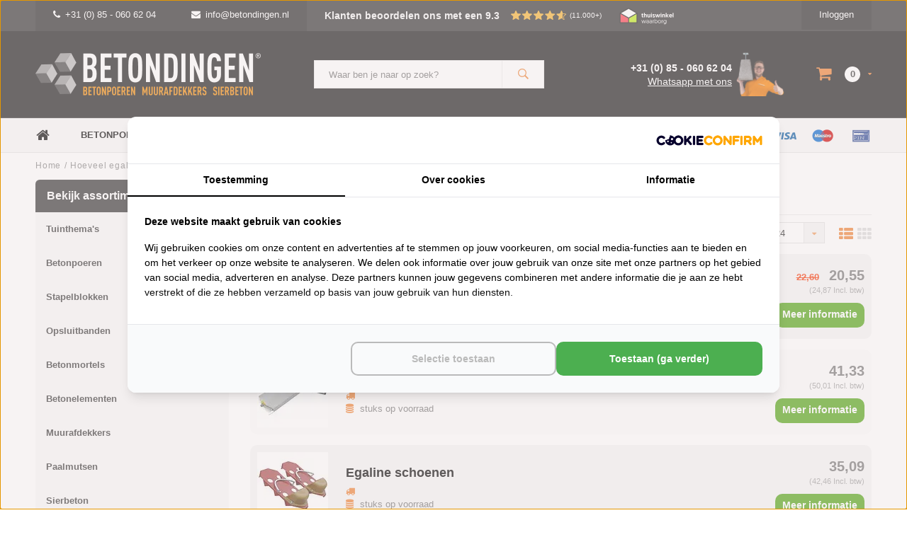

--- FILE ---
content_type: text/html;charset=utf-8
request_url: https://www.betondingen.nl/hoeveel-egaline-per-m2/
body_size: 21728
content:
<!DOCTYPE html>
<html lang="nl">
  <head>   

    
  
<script src="https://lightspeed.taggrs.cloud/lightspeed-c-series-minified.js" async></script>    
<!-- Server Side Tracking by Taggrs.io -->
<script>(function(w,d,s,l,i){w[l]=w[l]||[];w[l].push({'gtm.start':new Date().getTime(),event:'gtm.js'});var f=d.getElementsByTagName(s)[0],j=d.createElement(s),dl=l!='dataLayer'?'&l='+l:'';j.async=true;j.src='https://sst.betondingen.nl/gtm.js?id='+i+dl;f.parentNode.insertBefore(j,f);})(window,document,'script','dataLayer','GTM-TLMD2NT');</script>
<!-- End Server Side Tracking by Taggrs.io -->
    
<!-- Varify.io® code for Betondingen-->
<script>
  window.varify = window.varify || {};
  window.varify.iid = 2829;
</script>
<script src="https://app.varify.io/varify.js"></script>    
    
<script src="https://analytics.ahrefs.com/analytics.js" data-key="2Goivz5huAYdJ9f5u1s26A" async></script>    
    
    
    
                    
		                        <!-- Lightspeed Netherlands B.V. - Custom head by Hoysem - E-commerce marketing zonder bullsh*t -->   
<meta charset="utf-8"/>
<link rel="canonical" href="https://www.betondingen.nl/hoeveel-egaline-per-m2/"/>
<meta name="robots" content="index, follow"/>
	   
<link rel="alternate" href="https://www.betondingen.nl/index.rss" type="application/rss+xml" title="Nieuwe producten"/>
<meta property="og:url" content="https://www.betondingen.nl/hoeveel-egaline-per-m2/"/>
<meta property="og:site_name" content="Betondingen"/>
<meta property="og:title" content="Hoeveel egaline per m2 kopen - Vandaag besteld is morgen bezorgd"/>
<meta property="og:description" content="Hoeveel egaline per m2 koop je bij Betondingen. Voor 15:00 besteld is vandaag verzonden ✅ Lage verzendkosten ✅ Verkoop aan particulieren en bedrijven ✅"/>
<!-- Lightspeed Netherlands B.V. - Custom head by Hoysem - E-commerce marketing zonder bullsh*t -->    <meta name="ahrefs-site-verification" content="607c53557c0398e549a2ecd89a271d0f182cb23559c5bad5ddc515367bfb619d">
    
         
 <!-- Betondingen.nl -->
  <link rel="alternate" href="https://www.betondingen.nl/hoeveel-egaline-per-m2/" hreflang="nl-NL" />
  <link rel="alternate" href="https://www.betondingen.be/hoeveel-egaline-per-m2/" hreflang="nl-BE" />
  <link rel="alternate" href="https://www.betondingen.nl/hoeveel-egaline-per-m2/" hreflang="x-default" />


     <!-- Betondingen.nl -->    
        <meta name="facebook-domain-verification" content="dm1977ufv7z4852odwc1jt5q90pk5j" />
        
        
        <script>
    	window.SHOP = {
      	currency: 'EUR',
              }
    </script>
    
    <script>
    	window.SHOP = {
      	navigation: {
        	last_breadcrumb:  false         }
      }
    </script>
    
    <script>
    	window.SHOP = {
      	currency: 'EUR',
              }
    </script>
    
    <script>!function(s,e,t,r){var a=e.createElement("script");a.async=!0,a.src="https://app.masslytics.io/masslytics.js";var c=e.getElementsByTagName("script")[0];c.parentNode.insertBefore(a,c),s.masslyticsBrandId="SW-639010"}(window,document);</script>
    
    
    
<title>Hoeveel egaline per m2 kopen - Vandaag besteld is morgen bezorgd</title>
<meta name="description" content="Hoeveel egaline per m2 koop je bij Betondingen. Voor 15:00 besteld is vandaag verzonden ✅ Lage verzendkosten ✅ Verkoop aan particulieren en bedrijven ✅"/>
    

    
    
    <meta name="viewport" content="width=device-width, initial-scale=1.0, user-scalable=no">
    <meta name="apple-mobile-web-app-capable" content="yes">
    <meta name="apple-mobile-web-app-status-bar-style" content="black">
    <link rel="shortcut icon" href="https://cdn.webshopapp.com/shops/9797/themes/119477/assets/favicon.ico?20251223150704" type="image/x-icon" />
    <link rel="preconnect" href='//fonts.googleapis.com/css?family=Roboto:400,300,600,700,800,900' rel='stylesheet' type='text/css'>
    <link rel="preconnect" href='//fonts.googleapis.com/css?family=Montserrat:400,300,600,700,800,900' rel='stylesheet' type='text/css'>
    <link rel="shortcut icon" href="https://cdn.webshopapp.com/shops/9797/themes/119477/assets/favicon.ico?20251223150704" type="image/x-icon" />
    <link rel="stylesheet" href="https://cdn.webshopapp.com/shops/9797/themes/119477/assets/mm-minify-1.css?20260107082247" media="all"/>
                                                        		<link rel="stylesheet" href="https://cdn.webshopapp.com/shops/9797/themes/119477/assets/custom.css?20260107082247" media="all"/>
    <link rel="stylesheet" href="https://cdn.webshopapp.com/shops/9797/themes/119477/assets/settings.css?20260107082247" media="all"/>
    <link rel="stylesheet" href="https://cdn.webshopapp.com/shops/9797/themes/119477/assets/style-v2.css?20260107082247&8199" media="all"/>
            <link rel="stylesheet" href="https://cdn.webshopapp.com/shops/9797/themes/119477/assets/custom-cookies.css?20260107082247-moldersmedia.v1.1" media="all"/>
 		<script src="https://cdn.webshopapp.com/assets/jquery-1-9-1.js?2025-02-20"></script>
    <script src="https://cdn.webshopapp.com/assets/jquery-ui-1-10-1.js?2025-02-20"></script>    
    <script defer type="text/javascript" src="https://cdn.webshopapp.com/shops/9797/themes/119477/assets/transition.js?20260107082247"></script>
    <script defer type="text/javascript" src="https://cdn.webshopapp.com/shops/9797/themes/119477/assets/dropdown.js?20260107082247"></script>
    <script defer type="text/javascript" src="https://cdn.webshopapp.com/shops/9797/themes/119477/assets/checkbox.js?20260107082247"></script>
    <script defer type="text/javascript" src="https://cdn.webshopapp.com/shops/9797/themes/119477/assets/owl-carousel.js?20260107082247"></script>    
    <script defer type="text/javascript" src="https://cdn.webshopapp.com/shops/9797/themes/119477/assets/jquery-fancybox.js?20260107082247"></script>
    <script defer type="text/javascript" src="https://cdn.webshopapp.com/shops/9797/themes/119477/assets/jquery-custom-scrollbar.js?20260107082247"></script>
    <script defer type="text/javascript" src="https://cdn.webshopapp.com/shops/9797/themes/119477/assets/jquery-countdown-min.js?20260107082247"></script>
    <script defer type="text/javascript" src="https://cdn.webshopapp.com/shops/9797/themes/119477/assets/global.js?20260107082247?7666"></script>
    <script defer type="text/javascript" src="https://cdn.webshopapp.com/shops/9797/themes/119477/assets/jcarousel.js?20260107082247"></script>
    <script defer type="text/javascript" src="https://cdn.webshopapp.com/assets/gui.js?2025-02-20"></script>
    <script defer type="text/javascript" src="https://cdn.webshopapp.com/assets/gui-responsive-2-0.js?2025-02-20"></script>
    <script defer type="text/javascript" src="https://cdn.webshopapp.com/shops/9797/themes/119477/assets/masonry.js?20260107082247"></script>
        <meta name="apple-itunes-app" content="app-id=1158807437">
    <!--[if lt IE 9]>
    <link rel="stylesheet" href="https://cdn.webshopapp.com/shops/9797/themes/119477/assets/style-ie.css?20260107082247" />
    <![endif]-->
                      </head>
  <body id="body">
    
    
    
    <!-- Server Side Tracking by Taggrs.io (noscript) -->
<noscript><iframe src="https://sst.betondingen.nl/ns.html?id=GTM-TLMD2NT" height="0" width="0" style="display:none;visibility:hidden"></iframe></noscript>
<!-- End Server Side Tracking by Taggrs.io (noscript) -->     
            <div class="menu-wrap">
    <div class="close-menu"><i class="ion ion-ios-close-empty"></i></div>
    <div class="menu-box">
      <div class="menu-logo large"><a href="https://www.betondingen.nl/"><img loading="lazy" decoding="async" src="https://s1.moldersmedia-cdn.nl/image/quality=low/https://cdn.webshopapp.com/shops/9797/themes/119477/assets/logo-light.png?20251223150704" height="30px" alt="Betondingen.nl®"></a></div>
   
                         
                 
                        <ul>
<li><a href="/">Home</a></li>
<li><a href="/tuinthema/">Tuinthema's</a></li>
<li>
   <a href="/betonpoeren/">Betonpoeren</a><span class="more-cats"><span class="plus-min"></span></span>             
   <ul class="sub">
      <li><a href="/betonpoeren-10x10/">Betonpoeren 10x10</a></li>
      <li><a href="/betonpoeren-12x12/">Betonpoeren 12x12</a></li>
      <li><a href="/betonpoeren-15x15/">Betonpoeren 15x15</a></li>
      <li><a href="/betonpoeren-20x20/">Betonpoeren 20x20</a></li>
      <li><a href="/stelplaat-betonpoer/">Betonpoeren met stelplaat</a></li>
     <li><a href="/laadpaal-poeren/">Laadpaal poeren</a></li>
            <li><a href="/beton-sokkel/" title="Beton sokkel">Sokkels</a></li>
      <li><a href="/funderingstegel/">Funderingstegels</a></li>
      <li><a href="/betonpoeren/paaldragers-moeren-en-draadeinden/">Paaldragers</a></li>
      <li><a href="/betonpoeren/">Bekijk alle betonpoeren</a></li>
   </ul>
</li>
<li><a href="/stapelblokken/">Stapelblokken</a></li>
<li><a href="/opsluitbanden/">Opsluitbanden</a></li>
<li><a href="/u-elementen/">U elementen</a></li>
<li><a href="/l-elementen/">L elementen</a></li>
<li><a href="/betonmortel/">Betonmortels</a></li>
<li>
   <a href="/betonelementen/">Betonelementen</a><span class="more-cats"><span class="plus-min"></span></span>       
   <ul class="sub">
      <li><a href="/amsterdammertjes/">Amsterdammertjes</a></li>
      <li><a href="/ankerplaat-beton/">Ankerplaten</a></li>
      <li><a href="/betonbielzen/">Bielzen</a></li>
      <li><a href="/fietsbeugel/">Fietsbeugels</a></li>
      <li><a href="/grondgrendel-blok/">Grondgrendel blokken</a></li>
      <li><a href="/jumboblokken/">Jumboblokken</a></li>
      <li><a href="/keerwanden/">Keerwanden</a></li>
      <li><a href="/l-elementen/">L elementen</a></li>
      <li><a href="/molgoten/">Molgoten</a></li>
     <li><a href="/parkbanden/">Parkbanden</a></li>
      <li><a href="/parkeerbollen/">Parkeerbollen</a></li>
      <li><a href="/betonnen-poef/">Poefen</a></li>
      <li><a href="/schanskorven/">Schanskorven</a></li>
      <li><a href="/schrikblok/">Schrikblokken</a></li>
      <li><a href="/stapelblokken/">Stapelblokken</a></li>
      <li><a href="/betonnen-traptreden/">Traptreden</a></li>
      <li><a href="/u-elementen/">U elementen</a></li>
      <li><a href="/weidepalen/">Weidepalen</a></li>
     <li><a href="/mega-blokken/">Mega blokken</a></li>
   </ul>
</li>
<li>
   <a href="/muurafdekkers/">Muurafdekkers</a><span class="more-cats"><span class="plus-min"></span></span>         
   <ul class="sub">
      <li>
         <a href="/muurafdekkers-eenzijdig-aflopend/">Eenzijdig aflopend</a><span class="more-cats"><span class="plus-min"></span></span>                                              
         <ul class="sub ">
            <li><a href="/muurafdekkers-eenzijdig-aflopend/antraciet/"><i class="fa fa-circle" aria-hidden="true"></i>Antraciet</a></li>
            <li><a href="/muurafdekkers-eenzijdig-aflopend/grijs/"><i class="fa fa-circle" aria-hidden="true"></i>Grijs</a></li>
            <li><a href="/muurafdekkers-eenzijdig-aflopend/zwart-gecoat/"><i class="fa fa-circle" aria-hidden="true"></i>Zwart gecoat</a></li>
         </ul>
      </li>
      <li>
         <a href="/muurafdekkers-tweezijdig-aflopend/">Tweezijdig aflopend</a><span class="more-cats"><span class="plus-min"></span></span>                                              
         <ul class="sub">
            <li><a href="/muurafdekkers-tweezijdig-aflopend/antraciet/"><i class="fa fa-circle" aria-hidden="true"></i>Antraciet</a></li>
            <li><a href="/muurafdekkers-tweezijdig-aflopend/grijs/"><i class="fa fa-circle" aria-hidden="true"></i>Grijs</a></li>
            <li><a href="/muurafdekkers-tweezijdig-aflopend/zwart-gecoat/"><i class="fa fa-circle" aria-hidden="true"></i>Zwart gecoat</a></li>
         </ul>
      </li>
      <li>
         <a href="/muurafdekkers-vlak/">Vlak</a><span class="more-cats"><span class="plus-min"></span></span>       
         <ul class="sub">
            <li><a href="/muurafdekkers-vlak/antraciet/"><i class="fa fa-circle" aria-hidden="true"></i>Antraciet</a></li>
            <li><a href="/muurafdekkers-vlak/grijs/"><i class="fa fa-circle" aria-hidden="true"></i>Grijs</a></li>
            <li><a href="/muurafdekkers-vlak/zwart-gecoat/"><i class="fa fa-circle" aria-hidden="true"></i>Zwart gecoat</a></li>
         </ul>
      </li>
   </ul>
</li>
<li>
   <a href="/paalmutsen/">Paalmutsen</a><span class="more-cats"><span class="plus-min"></span></span>               
   <ul class="sub">
      <li><a href="/paalmutsen-vierzijdig-aflopend/">Vierzijdig aflopend</a></li>
      <li><a href="/paalmutsen-vierzijdig-aflopend-gat/">Vierzijdig aflopend met gat</a></li>
      <li><a href="/paalmutsen-vierzijdig-aflopend-bol/">Vierzijdig aflopend met bol</a></li>
      <li><a href="/paalmutsen-vierzijdig-aflopend-sierrand/">Vierzijdig aflopend sierrand</a></li>
      <li><a href="/paalmutsen-vierzijdig-aflopend-sierrand-gat/">Vierzijdig aflopend sierrand met gat</a></li>
      <li><a href="/paalmutsen-vierzijdig-aflopend-sierrand-bol/">Vierzijdig aflopend sierrand met bol</a></li>
      <li><a href="/paalmutsen-vlak/">Vlak</a></li>
      <li><a href="/paalmutsen-vlak-gat/">Vlak met gat</a></li>
      <li><a href="/paalmutsen-vlak-bol/">Vlak met bol</a></li>
   </ul>
</li>
<li>
   <a href="/sierbeton/">Sierbeton</a><span class="more-cats"><span class="plus-min"></span></span>                 
   <ul class="sub">
      <li><a href="/betonnen-bbq/">BBQ's</a></li>
      <li><a href="/betonnen-bloembakken/">Bloembakken</a></li>
      <li><a href="/betonnen-bollen/">Bollen</a></li>
      <li><a href="/betonnen-brievenbus/">Brievenbussen</a></li>
      <li><a href="/decoratie/">Decoratie</a></li>
      <li><a href="/betonnen-fontein-tuin/">Fonteinen</a></li>
      <li><a href="/hoekstenen/">Hoekstenen</a></li>
      <li><a href="/betonnen-huisnummer/">Huisnummers</a></li>
      <li><a href="/japanse-lantaarn/">Japanse lantaarn</a></li>
      <li><a href="/betonnen-letters/">Letters</a></li>
      <li><a href="/ornamenten/">Ornamenten</a></li>
      <li><a href="/parasolvoet-beton/">Parasolvoeten</a></li>
      <li><a href="/beton-plantenbak/">Plantenbakken</a></li>
      <li><a href="/raamdorpels/">Raamdorpels</a></li>
      <li><a href="/betonnen-kruk/">Stoelen en krukken</a></li>
      <li><a href="/beton-tuinbanken/">Tuinbanken</a></li>
      <li><a href="/tuinbeelden/">Tuinbeelden</a></li>
      <li><a href="/betonnen-tuinmeubels/">Tuinmeubels</a></li>
      <li><a href="/betonnen-tafel/">Tuintafels</a></li>
      <li><a href="/betonnen-tuinvaas/">Tuinvazen</a></li>
      <li><a href="/vogelbaden-en-drinkschalen/">Vogelbaden en drinkschalen</a></li>
      <li><a href="/zwembadranden/">Zwembadranden</a></li>
   </ul>
</li>
<li>
   <a href="/trottoirbanden/">Trottoirbanden</a><span class="more-cats"><span class="plus-min"></span></span>       
   <ul class="sub">
      <li><a href="/boordstenen/">Boordstenen</a></li>
      <li><a href="/inritbanden/">Inritbanden</a></li>
      <li><a href="/opsluitbanden/">Opsluitbanden</a></li>
      <li><a href="/palissade/">Palissades</a></li>
      <li><a href="/quadroband/">Quadrobanden</a></li>
      <li><a href="/rondoband/">Rondobanden</a></li>
      <li><a href="/stootband/">Stootbanden</a></li>
      <li><a href="/varkensrug/">Varkensruggen</a></li>
   </ul>
</li>
<li>
   <a href="/tuintegels/">Tuintegels</a><span class="more-cats"><span class="plus-min"></span></span>               
   <ul class="sub">
      <li><a href="/betontegels/">Betontegels</a></li>
     <li><a href="/courtstones/">Courtstones</a></li>
      <li><a href="/grasbetontegels/">Grasbetontegels</a></li>
      <li><a href="/kabelgoottegels/">Kabelgoottegels</a></li>
      <li><a href="/knikkertegel/">Knikkertegels</a></li>
      <li><a href="/ronde-tuintegels/">Ronde tuintegels</a></li>
      <li><a href="/staptegels/">Staptegels</a></li>
      <li><a href="/symbooltegels/">Symbooltegels</a></li>
      <li><a href="/waterdoorlatende-bestrating/">Waterpasserende bestrating</a></li>
      <li><a href="/waterdoorlatende-klinkers/">Waterpasserende klinkers</a></li>
      <li><a href="/waterdoorlatende-tegels/">Waterpasserende tegels</a></li>
   </ul>
</li>	
<li>
   <a href="/cortenstaal/">Cortenstaal</a><span class="more-cats"><span class="plus-min"></span></span>             
   <ul class="sub">
      <li><a href="/cortenstaal-borderranden/">Cortenstaal borderranden</a></li>
      <li><a href="/cortenstaal-brievenbus/">Cortenstaal brievenbussen</a></li>
     <li><a href="/cortenstaal-decoratie/">Cortenstaal decoratie</a></li>
      <li><a href="/cortenstaal-huisnummers/">Cortenstaal huisnummers</a></li>
	    <li><a href="/cortenstaal-keerwand/">Cortenstaal keerwanden</a></li>
      <li>
         <a href="/cortenstaal-plantenbak/">Cortenstaal plantenbakken</a><span class="more-cats"><span class="plus-min"></span></span>       
         <ul class="sub">
            <li><a href="/cortenstaal-plantenbak/achthoek/"><i class="fa fa-circle" aria-hidden="true"></i>Achthoek</a></li>
            <li><a href="/cortenstaal-plantenbak/rechthoek/"><i class="fa fa-circle" aria-hidden="true"></i>Rechthoek</a></li>
            <li><a href="/cortenstaal-plantenbak/vierkant/"><i class="fa fa-circle" aria-hidden="true"></i>Vierkant</a></li>
            <li><a href="/cortenstaal-plantenbak/zeshoek/"><i class="fa fa-circle" aria-hidden="true"></i>Zeshoek</a></li>
            <li><a href="/cortenstaal-plantenbak/l-vorm/"><i class="fa fa-circle" aria-hidden="true"></i> L-vorm</a></li>
         </ul>
      </li>  
      <li><a href="/cortenstaal-poeren/">Cortenstaal poeren</a></li>
     <li><a href="/cortenstaal-trap/">Cortenstaal trappen</a></li>
     <li><a href="/tuintafel-cortenstaal/">Cortenstaal tuintafels</a></li>
      <li><a href="/cortenstaal-waterornament/">Cortenstaal waterornamenten</a></li>
   </ul>
</li>		
<li><a href="/big-bag-boomschors/">Boomschors</a></li>
<li>
   <a href="/big-bag-grind/">Grind</a><span class="more-cats"><span class="plus-min"></span></span>                       
   <ul class="sub">
      <li><a href="/beach-pebbles/">Beach Pebbles</a></li>
      <li><a href="/berggrind/">Berggrind</a></li>
      <li><a href="/betongrind/">Betongrind</a></li>
      <li><a href="/boerengrind/">Boerengrind</a></li>
      <li><a href="/castle-grind/">Castle grind</a></li>	
      <li><a href="/grindplaten/">Grindplaten</a></li>	
      <li><a href="/kasteelgrind/">Kasteelgrind</a></li>
      <li><a href="/limburgs-wit-grind/">Limburgs wit grind</a></li>
      <li><a href="/maasgrind/">Maasgrind</a></li>
   </ul>
</li>	  
<li>
   <a href="/big-bag-split/">Split</a><span class="more-cats"><span class="plus-min"></span></span>                       
   <ul class="sub">
      <li><a href="/basalt-split/">Basalt split</a></li>
      <li><a href="/canadian-slate/">Canadian Slate</a></li>
      <li><a href="/icy-blue-split/">Icey Blue split</a></li>
      <li><a href="/grindplaten/">Splitplaten</a></li>
   </ul>
</li>  
<li>
   <a href="/big-bag-zand/">Zand</a><span class="more-cats"><span class="plus-min"></span></span>                       
   <ul class="sub">
      <li><a href="/klapzand/">Klapzand</a></li>
      <li><a href="/ophoogzand/">Ophoogzand</a></li>
      <li><a href="/straatzand/">Straatzand</a></li>
      <li><a href="/vulzand/">Vulzand</a></li>
   </ul>
</li>
 
<li>
   <a href="/3d-printing-beton/">3D printing</a><span class="more-cats"><span class="plus-min"></span></span>                       
   <ul class="sub">
      <li><a href="/3d-printing-beton/bloembakken/">Bloembakken</a></li>
      <li><a href="/3d-printing-beton/meubilair/">Meubilair</a></li>
   </ul>
</li>	  
  
<li>
   <a href="/overig/">Overig</a><span class="more-cats"><span class="plus-min"></span></span>                       
   <ul class="sub">
      <li><a href="/beton-impregneer/">Beton impregneer</a></li>
      <li><a href="/gereedschap/">Gereedschap</a></li>
      <li><a href="/grindmatten/">Grindmatten</a></li>
      <li><a href="/hemelwaterafvoer/">Hemelwaterafvoer</a></li>
      <li><a href="/huisnummer-rvs/">Huisnummers RVS</a></li>	
      <li><a href="/huisnummer-zwart/">Huisnummers zwart</a></li>	
      <li><a href="/lijm-kit-en-voegmaterialen/">Lijm, kit en voegmateriaal</a></li>
      <li><a href="/lijngoot/">Lijngoten</a></li>
      <li><a href="/lyra-potloden/">Lyra potloden</a></li>
      <li><a href="/pbm/">PBM</a></li>
      <li><a href="/worteldoek/">Worteldoek</a></li>
      <li><a href="/cadeaubonnen/">Cadeaubonnen</a></li>
      <li><a href="/robinia-palen/">Robinia palen</a></li>
   </ul>
</li>	
<li>	  
   <a href="/inspiratie/">Inspiratie</a><span class="more-cats"><span class="plus-min"></span></span>               
   <ul class="sub">
      <li><a href="/inspiratie/amsterdammertjes/">Amsterdammertjes</a></li>
      <li><a href="/inspiratie/poeren/">Betonpoeren</a></li>
      <li><a href="/inspiratie/bloembakken/">Bloembakken</a></li>
      <li><a href="/inspiratie/betonnen-bollen/">Bollen</a></li>
      <li><a href="/inspiratie/boordstenen-palissades/">Boordstenen en palissades</a></li>
      <li><a href="/inspiratie/brievenbus/">Brievenbussen</a></li>
     <li><a href="/inspiratie/cortenstaal/">Cortenstaal</a></li>
      <li><a href="/inspiratie/fietsenbeugels/">Fietsbeugels</a></li>
      <li><a href="/inspiratie/hoekstenen-en-spuwers/">Hoekstenen en spuwers</a></li>
      <li><a href="/inspiratie/houtopslag/">Houtopslag</a></li>
      <li><a href="/inspiratie/nummers-en-letters/">Huisnummers en letters</a></li>
      <li><a href="/inspiratie/jumboblokken/">Jumboblokken</a></li>
      <li><a href="/inspiratie/krukjes/">Krukken</a></li>
      <li><a href="/inspiratie/kubussen-poefs/">Kubussen en poeven</a></li>
      <li><a href="/inspiratie/l-elementen/">L elementen</a></li>
      <li><a href="/inspiratie/muurafdekkers/">Muurafdekkers</a></li>
      <li><a href="/inspiratie/opsluitbanden/">Opsluitbanden</a></li>
      <li><a href="/inspiratie/paalmutsen/">Paalmutsen</a></li>
      <li><a href="/inspiratie/parkeerbollen/">Parkeerbollen</a></li>
      <li><a href="/inspiratie/schrikblokken/">Schrikblokken</a></li>
      <li><a href="/inspiratie/stapelblokken-bielzen/">Stapelblokken en bielzen</a></li>
      <li><a href="/inspiratie/staptegels/">Staptegels</a></li>
      <li><a href="/inspiratie/stootbanden-varkensruggen/">Stootbanden en varkensruggen</a></li>
      <li><a href="/inspiratie/traptreden/">Traptreden</a></li>
      <li><a href="/inspiratie/beton-banken/">Tuinbanken</a></li>
      <li><a href="/inspiratie/u-elementen/">U elementen</a></li>
      <li><a href="/inspiratie/zand-en-grind/">Zand en grind</a></li>
   </ul>
</li>
<li><a href="/sale/">B-keus artikelen</a></li>	
</ul>  
      
    </div>
  </div>
  
  <div class="body-wrap">
    <header id="header">
      
     <div class="topbar light">
       <div class="container">
         <div class="info left">
           <ul>
             <li class="hidden-xs hidden-lg tabletmenu-btn"><a href="javascript:;" class="open-menu"><i class="fa fa-bars" aria-hidden="true"></i> Menu</a></li>
             <li class="dark"><a href="tel:+31 (0) 85 - 060 62 04"><i class="fa fa-phone" aria-hidden="true"></i>+31 (0) 85 - 060 62 04</a>                            <li class="dark hidden-xs hidden-sm"><a href="/cdn-cgi/l/email-protection#0c65626a634c6e697863626865626b6962226260"><i class="fa fa-envelope" aria-hidden="true"></i><span class="__cf_email__" data-cfemail="6801060e07280a0d1c07060c01060f0d06460604">[email&#160;protected]</span></a></li>
                          
             
             
             
<li class="kiyoh-rating hidden-xs hidden-sm">
  <a href="/service/reviews/" title="Klanten beoordelen ons met een 9.3" style="display: flex;">
    <p class="rating-a" data-val="9.3" data-max="10">
      <span class="rating-text">Klanten beoordelen ons met een 9.3</span>
    </p>
    <span class="kiyoh-amount">(11.000+)</span>  </a>
</li>
	    	      
        <a href="https://www.thuiswinkel.org/leden/betondingen.nl/certificaat" target="_blank"><img loading="lazy" decoding="async" style="padding-top: 10px;" src="https://cdn.webshopapp.com/shops/9797/themes/119477/assets/thuiswinkel-waarborg.svg?20260107082247" height="35" alt="Betondingen.nl®"></a>
                 
	             
             
           </ul>
         </div>
         <div class="service right">
           <ul>
                                                    
                           <li class="dark hidden-xs hidden-md"><a href="https://www.betondingen.nl/account/">Inloggen</a></li>
                          <li class="hidden-lg"><a href="https://www.betondingen.nl/account/"><i class="fa fa-user" aria-hidden="true"></i></a></li>
             <li class="dark  hidden-md hidden-lg"><a href="javascript:;" class="open-cart"><i class="fa fa-shopping-cart"></i><span class="items hidden-md hidden-lg">0</span></a></li>
           </ul>
         </div>
         <div class="clearfix"></div>
       </div>
     </div>
      
      <div class="main-header">
        <div class="container">
          <div class="main-header-inner">
            <div class="  align">
              <div class=" mobilemenu-btn hidden-sm hidden-md hidden-lg"><a class="open-menu" href="javascript:;"><i class="fa fa-bars" aria-hidden="true"></i></a></div>
              
              <div class="  hide-all_screens search hidden-xs left-search" id="search">
                <form action="https://www.betondingen.nl/search/" method="get" id="formSearch">
                  <input class="" type="text" name="q" autocomplete="off"  value="" placeholder="Waar ben je naar op zoek?"/>
                  <span class="search-text-remover"><i class="fa fa-close"></i></span>
                  <span onclick="$('#formSearch').submit();" title="Zoeken" class="go-search"><i class="ion ion-ios-search-strong"></i></span>
                  
                  <div class="autocomplete">
                    <div class="search-products products-livesearch"></div>
                    <div class="more"><a href="#">Bekijk alle resultaten <span>(0)</span></a></div>
                    <div class="notfound">Geen producten gevonden...</div>
                  </div>
                  
                </form> 
              </div> 
              <div class=" logo-mobile-move-center logo large"><a href="https://www.betondingen.nl/"><img loading="lazy" decoding="async" src="https://s1.moldersmedia-cdn.nl/image/quality=low/https://cdn.webshopapp.com/shops/9797/themes/119477/assets/logo-white.png?20260107082247" height="30" alt="Betondingen.nl®"></a></div>
              <div class="grid-cell mobilesearch-btn hidden-sm hidden-md hidden-lg"><a href="javascript:;" class="open-search"><i class="ion ion-ios-search-strong"></i></a></div>
              
                              <div class="search hidden-xs right-search-tab" id="search">
                <form action="https://www.betondingen.nl/search/" method="get" id="formSearch">
                  <input class="" type="text" name="q" autocomplete="off"  value="" placeholder="Waar ben je naar op zoek?"/>
                                    <span onclick="$('#formSearch').submit();" title="Zoeken" class="go-search"><i class="ion ion-ios-search-strong"></i></span>
                  
                  <div class="autocomplete">
                    <div class="search-products products-livesearch"></div>
                    <div class="more"><a href="#">Bekijk alle resultaten <span>(0)</span></a></div>
                    <div class="notfound">Geen producten gevonden...</div>
                  </div>
                  
                </form> 
              </div>
                            
              
              
                            <div class="header-contact__wrapper">
  <div class="header-contact__info">
    <a href="tel:+31 (0) 85 - 060 62 04" title="Bel ons op: +31 (0) 85 - 060 62 04" class="telefoon">+31 (0) 85 - 060 62 04</a>
    <a href="javascript:;" class="whatsapp" title="Whatsapp met ons">Whatsapp met ons</a>
  </div>
  <div class="header-contact__image">
  	<img src="https://cdn.webshopapp.com/shops/9797/themes/119477/assets/contact-dirk.png?20260107082247" alt="Bel ons op: +31 (0) 85 - 060 62 04">
  </div>
</div>              <div class=" cart hidden-xs hidden-sm">
                <a href="javascript:;" class="open-cart">
                  <span class="icon"><i class="fa fa-shopping-cart"></i></span>
                  <span class="items">0</span>
                                    <span class="more"><i class="fa fa-caret-down" aria-hidden="true"></i></span>
                </a> 
              </div>
              
              
              <div class="cart-dropdown">
                <div class="cart-title">Winkelwagen<span class="items">0 items</span></div>
                
                <div class="cart-body">
                  <table class="cart-products">
                                      </table>
                </div>
                
                                <div class="empty-cart">
                  Geen producten gevonden
                </div>
                              </div>
              
             
            
            </div>
          </div>
        </div>
        
        <div class="grid-cell mobile-search">
          <form action="https://www.betondingen.nl/search/" method="get" id="formSearchMobile">
            <input type="text" name="q" autocomplete="off"  value="" placeholder="Zoeken..."/>
                      </form> 
        </div>
        
      </div>
     
                   <div class="main-menu hidden-xs hidden-sm">
        <div class="container">
          <ul class="extra-menu">
            <li><a href="https://www.betondingen.nl/">Home</a></li>
                          <li>
                  <a href="https://www.betondingen.nl/betonpoeren/">
                    Betonpoeren
                  </a>
                                      <ul class="desktop-sub-cats">
                                              <li><a href="https://www.betondingen.nl/betonpoeren-10x10/" title="Betonpoeren 10x10">Betonpoeren 10x10</a></li>
                        <li><a href="https://www.betondingen.nl/betonpoeren-12x12/" title="Betonpoeren 12x12">Betonpoeren 12x12</a></li>
                        <li><a href="https://www.betondingen.nl/betonpoeren-15x15/" title="Betonpoeren 15x15">Betonpoeren 15x15</a></li>
                        <li><a href="https://www.betondingen.nl/betonpoeren-20x20/" title="Betonpoeren 20x20">Betonpoeren 20x20</a></li>
                        <li><a href="https://www.betondingen.nl/stelplaat-betonpoer/" title="Betonpoer met stelplaat">Betonpoer met stelplaat</a></li>
                        <li><a href="https://www.betondingen.nl/beton-sokkel/" title="Sokkels">Sokkels</a></li>
                        <li><a href="https://www.betondingen.nl/funderingstegel/" title="Funderingstegels">Funderingstegels</a></li>
                        <li><a href="https://www.betondingen.nl/betonpoeren/paaldragers-moeren-en-draadeinden/" title="Paaldragers">Paaldragers</a></li>
                        <li><a href="https://www.betondingen.nl/betonpoeren/" title="Alle betonpoeren">Alle betonpoeren</a></li>
                                          </ul>
                                                                                      	</li>
                          <li>
                  <a href="https://www.betondingen.nl/u-elementen/">
                    U-elementen
                  </a>
                                                                                      	</li>
                          <li>
                  <a href="https://www.betondingen.nl/l-elementen/">
                    L-elementen
                  </a>
                                                                                      	</li>
                          <li>
                  <a href="https://www.betondingen.nl/inspiratie/">
                    Inspiratie
                  </a>
                                                                              <div class="desktop-sub-cats__wrapper">
                        <ul class="desktop-sub-cats">
                          <li><a href="/inspiratie/amsterdammertjes/">Amsterdammertjes</a></li>
                          <li><a href="/inspiratie/poeren/">Betonpoeren</a></li>
                          <li><a href="/inspiratie/bloembakken/">Bloembakken</a></li>
                          <li><a href="/inspiratie/betonnen-bollen/">Bollen</a></li>
                          <li><a href="/inspiratie/boordstenen-palissades/">Boordstenen en palissades</a></li>
                          <li><a href="/inspiratie/brievenbus/">Brievenbussen</a></li>
                          <li><a href="/inspiratie/cortenstaal/">Cortenstaal</a></li>
                          <li><a href="/inspiratie/fietsenbeugels/">Fietsbeugels</a></li>
                          <li><a href="/inspiratie/hoekstenen-en-spuwers/">Hoekstenen en spuwers</a></li>
                          <li><a href="/inspiratie/houtopslag/">Houtopslag</a></li>
                          <li><a href="/inspiratie/nummers-en-letters/">Huisnummers en letters</a></li>
                          <li><a href="/inspiratie/jumboblokken/">Jumboblokken</a></li>
                           <li><a href="/inspiratie/krukjes/">Krukken</a></li>
                          <li><a href="/inspiratie/kubussen-poefs/">Kubussen en poeven</a></li>
                        </ul>
                        <ul class="desktop-sub-cats">
                          <li><a href="/inspiratie/l-elementen/">L elementen</a></li>
                          <li><a href="/inspiratie/muurafdekkers/">Muurafdekkers</a></li>
                          <li><a href="/inspiratie/opsluitbanden/">Opsluitbanden</a></li>
                          <li><a href="/inspiratie/paalmutsen/">Paalmutsen</a></li>
                          <li><a href="/inspiratie/parkeerbollen/">Parkeerbollen</a></li>
                          <li><a href="/inspiratie/schrikblokken/">Schrikblokken</a></li>
                          <li><a href="/inspiratie/stapelblokken-bielzen/">Stapelblokken en bielzen</a></li>
                          <li><a href="/inspiratie/staptegels/">Staptegels</a></li>
                          <li><a href="/inspiratie/stootbanden-varkensruggen/">Stootbanden en varkensruggen</a></li>
                          <li><a href="/inspiratie/traptreden/">Traptreden</a></li>
                          <li><a href="/inspiratie/beton-banken/">Tuinbanken</a></li>
                          <li><a href="/inspiratie/u-elementen/">U elementen</a></li>
                          <li><a href="/inspiratie/zand-en-grind/">Zand en grind</a></li>
                        </ul>
                      </div>
                                                  	</li>
                          <li>
                  <a href="https://www.betondingen.nl/blogs/betonblog/">
                    Blogs
                  </a>
                                                                                      	</li>
                        <li><a href=" https://www.youtube.com/user/betondingen/videos" target="_blank">Video's</a></li>
             <li><a href="/service/about/"><i class="extra-favicon fa fa-info" aria-hidden="true"></i>Over ons</a></li>
                                                                                       
          </ul>
          <ul class="payments hidden-md">
                         
<li class="payment"><img loading="lazy" decoding="async" src="https://s1.moldersmedia-cdn.nl/image/quality=low/https://cdn.webshopapp.com/shops/9797/themes/119477/assets/ideal.png?20220111154249" height="30" alt="ideal"></li>
<li class="payment"><img loading="lazy" decoding="async" src="https://s1.moldersmedia-cdn.nl/image/quality=low/https://cdn.webshopapp.com/shops/9797/themes/119477/assets/paypal.png?20220111154249" height="30" alt="paypal"></li>
<li class="payment"><img loading="lazy" decoding="async" src="https://s1.moldersmedia-cdn.nl/image/quality=low/https://cdn.webshopapp.com/shops/9797/themes/119477/assets/mastercard.png?20220111154249" height="30" alt="mastercard"></li>
<li class="payment"><img loading="lazy" decoding="async" src="https://s1.moldersmedia-cdn.nl/image/quality=low/https://cdn.webshopapp.com/shops/9797/themes/119477/assets/visa.png?20220111154249" height="30" alt="visa"></li>
<li class="payment"><img loading="lazy" decoding="async" src="https://s1.moldersmedia-cdn.nl/image/quality=low/https://cdn.webshopapp.com/shops/9797/themes/119477/assets/maestro.png?20220111154249" height="30" alt="maestro"></li>
<li class="payment"><img loading="lazy" decoding="async" src="https://s1.moldersmedia-cdn.nl/image/quality=low/https://cdn.webshopapp.com/shops/9797/themes/119477/assets/pin.png?20220111154249" height="30" alt="pin"></li>            
            
                         
            
            
          </ul>
        </div>
      </div>
                 
            <div class="usp-block hidden-xs hidden-sm">
        <div class="container">
          <ul>
            <li>
              <a href="#">              <i class="fa fa-thumbs-o-up" aria-hidden="true"></i>Groot assortiment
              </a>            </li>
            <li class="text-center hidden-xs hidden-sm">
              <a href="#">              <i class="fa fa-whatsapp" aria-hidden="true"></i>WhatsApp klantenservice
              </a>            </li>
            <li class="text-right hidden-xs hidden-sm">
              <a href="#">              <i class="fa fa-truck" aria-hidden="true"></i>Lage verzendkosten > 1500,- gratis
              </a>            </li>
                        <li class="text-right hidden-xs hidden-sm">
              <a href="#">              <i class="fa fa-shield" aria-hidden="true"></i>Veilig betalen
              </a>            </li>
                      </ul>
        </div>
      </div>
      

      <div class="usp-slider owl-carousel owl-theme visible-xs visible-sm">
        <div class="item">
          <a href="#">          <i class="fa fa-check" aria-hidden="true"></i>Groot assortiment
          </a>        </div>
        <div class="item">
          <a href="#">          <i class="fa fa-check" aria-hidden="true"></i>WhatsApp klantenservice
          </a>        </div>
        <div class="item">
          <a href="#">          <i class="fa fa-check" aria-hidden="true"></i>Lage verzendkosten
          </a>        </div>
        <div class="item">
          <a href="#">          <i class="fa fa-check" aria-hidden="true"></i>Veilig betalen
          </a>        </div>
      </div>
      

  


            
          
    </header>    
    
      <!--  ClickCease.com tracking-->
      <script data-cfasync="false" src="/cdn-cgi/scripts/5c5dd728/cloudflare-static/email-decode.min.js"></script><script type='text/javascript'>var script = document.createElement('script');
      script.async = true; script.type = 'text/javascript';
      var target = 'https://www.clickcease.com/monitor/stat.js';
      script.src = target;var elem = document.head;elem.appendChild(script);
      </script>
      <noscript>
      <a href='https://www.clickcease.com' rel='nofollow'><img src='https://monitor.clickcease.com' alt='ClickCease'/></a>
      </noscript>
      <!--  ClickCease.com tracking-->

    
    <main>
      <div class="container main-content">
        
<div class="message-container all-products-message">
  <div class="container">
    <div class="messages">
      <div class="message success">
        <div class="icon"><i class="fa fa-check" aria-hidden="true"></i></div>
        <div class="text">
          <ul>
            <li>Alle producten zijn toegevoegd aan uw winkelmandje.</li>
          </ul>
        </div>
      </div>
    </div>
  </div>
</div>            
        












<div class="page-top hidden-xs row">
  <div class="col-sm-12 col-md-12 hidden-xs breadcrumbs">
   <ul class="new-breadcrumbs">
 
   <li class="breadcrumb-item">
    <a href="https://www.betondingen.nl/">
      <span>Home</span>
    </a>
  </li>
  
  
      <li class="breadcrumb-item backslash last-crumb">
    <span>/</span>
    <a href="">
      <span>Hoeveel egaline per m2</span>
    </a>
    </li>
    
   
</ul>  
  </div>
    
</div>


<div class="row">
  <div class="col-md-3 sidebar">
    <div class="sidewrap">
  
  
  
 
  <div class="special-side-top">Bekijk assortiment</div>
     

  
	
        <ul class="special-side">
  
  <li><a href="/tuinthema/">Tuinthema's</a></li>
  
   <li class="with-subs">
      <a href="/betonpoeren/">Betonpoeren</a>
      <div class="sub-box" style="width: 924px;">
         <div class="title">Betonpoeren</div>
         <div class="row">
            <div class="col-md-3">
               <div class="sub-title"><a href="/betonpoeren-10x10/">Betonpoeren 10x10</a></div>
            </div>
            <div class="col-md-3">
               <div class="sub-title"><a href="/betonpoeren-12x12/">Betonpoeren 12x12</a></div>
            </div>
            <div class="col-md-3">
               <div class="sub-title"><a href="/betonpoeren-15x15/">Betonpoeren 15x15</a></div>
            </div>
            <div class="col-md-3">
               <div class="sub-title"><a href="/betonpoeren-20x20/">Betonpoeren 20x20</a></div>
            </div>
            <div class="clearfix"></div>
            <div class="col-md-3">
               <div class="sub-title"><a href="/stelplaat-betonpoer/">Betonpoeren met stelplaat</a></div>
            </div>
                       <div class="col-md-3">
               <div class="sub-title"><a href="/laadpaal-poeren/">Laadpaal poeren</a></div>
            </div>
                       <div class="col-md-3">
               <div class="sub-title"><a href="/beton-sokkel/" title="Beton sokkel">Sokkels</a></div>
            </div>
            <div class="col-md-3">
               <div class="sub-title"><a href="/funderingstegel/">Funderingstegels</a></div>
            </div>
           <div class="clearfix"></div>
            <div class="col-md-3">
               <div class="sub-title"><a href="/betonpoeren/paaldragers-moeren-en-draadeinden/">Paaldragers</a></div>
            </div>
            
            <div class="col-md-3">
               <div class="sub-title"><a href="/betonpoeren/">Bekijk alle betonpoeren</a></div>
            </div>
         </div>
      </div>
   </li>
   <li><a href="/stapelblokken/">Stapelblokken</a></li>
   <li><a href="/opsluitbanden/">Opsluitbanden</a></li>
   		
   <li><a href="/betonmortel/">Betonmortels</a></li>
   <li class="with-subs">
      <a href="/betonelementen/">Betonelementen</a>
      <div class="sub-box" style="width: 924px;">
      <div class="title">Betonelementen</div>
      <div class="row">
         <div class="col-md-3">
            <div class="sub-title"><a href="/amsterdammertjes/">Amsterdammertjes</a></div>
         </div>
         <div class="col-md-3">
            <div class="sub-title"><a href="/ankerplaat-beton/">Ankerplaten</a></div>
         </div>
         <div class="col-md-3">
            <div class="sub-title"><a href="/betonbielzen/">Bielzen</a></div>
         </div>
         <div class="col-md-3">
            <div class="sub-title"><a href="/fietsbeugel/">Fietsbeugels</a></div>
         </div>
         <div class="clearfix"></div>
         <div class="col-md-3">
            <div class="sub-title"><a href="/grondgrendel-blok/">Grondgrendel blokken</a></div>
         </div>
         <div class="col-md-3">
            <div class="sub-title"><a href="/jumboblokken/">Jumboblokken</a></div>
         </div>
         <div class="col-md-3">
            <div class="sub-title"><a href="/keerwanden/">Keerwanden</a></div>
         </div>
         <div class="col-md-3">
            <div class="sub-title"><a href="/l-elementen/">L elementen</a></div>
         </div>
         <div class="clearfix"></div>
         <div class="col-md-3">
            <div class="sub-title"><a href="/molgoten/">Molgoten</a></div>
         </div>
        <div class="col-md-3">
            <div class="sub-title"><a href="/parkbanden/">Parkbanden</a></div>
         </div>
         <div class="col-md-3">
            <div class="sub-title"><a href="/parkeerbollen/">Parkeerbollen</a></div>
         </div>
         <div class="col-md-3">
            <div class="sub-title"><a href="/betonnen-poef/">Poefen</a></div>
         </div>
        <div class="clearfix"></div>
        <div class="col-md-3">
            <div class="sub-title"><a href="/schanskorven/">Schanskorven</a></div>
         </div>
         <div class="col-md-3">
            <div class="sub-title"><a href="/schrikblok/">Schrikblokken</a></div>
         </div>
         <div class="col-md-3">
            <div class="sub-title"><a href="/stapelblokken/">Stapelblokken</a></div>
         </div>
         <div class="col-md-3">
            <div class="sub-title"><a href="/betonnen-traptreden/">Traptreden</a></div>
         </div>
        <div class="clearfix"></div>
         <div class="col-md-3">
            <div class="sub-title"><a href="/u-elementen/">U elementen</a></div>
         </div>
        <div class="col-md-3">
            <div class="sub-title"><a href="/weidepalen/">Weidepalen</a></div>
         </div>
        <div class="col-md-3">
            <div class="sub-title"><a href="/mega-blokken/">Mega blokken</a></div>
         </div>
      </div>
        </div>
   </li>
   <li class="with-subs">
      <a href="/muurafdekkers/">Muurafdekkers</a>
      <div class="sub-box" style="width: 924px;">
         <div class="title">Muurafdekkers</div>
         <div class="row">
            <div class="col-md-4">
               <div class="sub-title"><a href="/muurafdekkers-eenzijdig-aflopend/">Eenzijdig aflopend</a></div>
               <ul>
                  <li><a href="/muurafdekkers-eenzijdig-aflopend/antraciet/">Antraciet</a></li>
                  <li><a href="/muurafdekkers-eenzijdig-aflopend/grijs/">Grijs</a></li>
                  <li><a href="/muurafdekkers-eenzijdig-aflopend/zwart-gecoat/">Zwart gecoat</a></li>
               </ul>
            </div>
            <div class="col-md-4">
               <div class="sub-title"><a href="/muurafdekkers-tweezijdig-aflopend/">Tweezijdig aflopend</a></div>
               <ul>
                  <li><a href="/muurafdekkers-tweezijdig-aflopend/antraciet/">Antraciet</a></li>
                  <li><a href="/muurafdekkers-tweezijdig-aflopend/grijs/">Grijs</a></li>
                  <li><a href="/muurafdekkers-tweezijdig-aflopend/zwart-gecoat/">Zwart gecoat</a></li>
               </ul>
            </div>
            <div class="col-md-4">
               <div class="sub-title"><a href="/muurafdekkers-vlak/">Vlak</a></div>
               <ul>
                  <li><a href="/muurafdekkers-vlak/antraciet/">Antraciet</a></li>
                  <li><a href="/muurafdekkers-vlak/grijs/">Grijs</a></li>
                  <li><a href="/muurafdekkers-vlak/zwart-gecoat/">Zwart gecoat</a></li>
               </ul>
            </div>
         </div>
      </div>
   </li>
   <li class="with-subs">
      <a href="/paalmutsen/">Paalmutsen</a>
      <div class="sub-box" style="width: 924px;">
         <div class="title">Paalmutsen</div>
         <div class="row">
            <div class="col-md-4">
               <div class="sub-title"><a href="/paalmutsen-vierzijdig-aflopend/">Vierzijdig aflopend</a></div>
            </div>
            <div class="col-md-4">
               <div class="sub-title"><a href="/paalmutsen-vierzijdig-aflopend-sierrand/">Vierzijdig aflopend sierrand</a></div>
            </div>
            <div class="col-md-4">
               <div class="sub-title"><a href="/paalmutsen-vlak/">Vlak</a></div>
            </div>
            <div class="clearfix"></div>
            <div class="col-md-4">
               <div class="sub-title"><a href="/paalmutsen-vierzijdig-aflopend-gat/">Vierzijdig aflopend met gat</a></div>
            </div>
            <div class="col-md-4">
               <div class="sub-title"><a href="/paalmutsen-vierzijdig-aflopend-sierrand-gat/">Vierzijdig aflopend sierrand met gat</a></div>
            </div>
            <div class="col-md-4">
               <div class="sub-title"><a href="/paalmutsen-vlak-gat/">Vlak met gat</a></div>
            </div>
            <div class="clearfix"></div>
            <div class="col-md-4">
               <div class="sub-title"><a href="/paalmutsen-vierzijdig-aflopend-bol/">Vierzijdig aflopend met bol</a></div>
            </div>
            <div class="col-md-4">
               <div class="sub-title"><a href="/paalmutsen-vierzijdig-aflopend-sierrand-bol/">Vierzijdig aflopend sierrand met bol</a></div>
            </div>
            <div class="col-md-4">
               <div class="sub-title"><a href="/paalmutsen-vlak-bol/">Vlak met bol</a></div>
            </div>
         </div>
      </div>
   </li>
   <li class="with-subs">
      <a href="/sierbeton/">Sierbeton</a>
      <div class="sub-box" style="width: 924px;">
         <div class="title">Sierbeton</div>
         <div class="row">
           <div class="col-md-3">
               <div class="sub-title"><a href="/betonnen-bbq/">BBQ's</a></div>
            </div>
            <div class="col-md-3">
               <div class="sub-title"><a href="/betonnen-bloembakken/">Bloembakken</a></div>
            </div>
            <div class="col-md-3">
               <div class="sub-title"><a href="/betonnen-bollen/">Bollen</a></div>
            </div>
            <div class="col-md-3">
               <div class="sub-title"><a href="/betonnen-brievenbus/">Brievenbussen</a></div>
            </div>
           <div class="clearfix"></div>
            <div class="col-md-3">
               <div class="sub-title"><a href="/decoratie/">Decoratie</a></div>
            </div>
           <div class="col-md-3">
               <div class="sub-title"><a href="/betonnen-fontein-tuin/">Fonteinen</a></div>
            </div>
            <div class="col-md-3">
               <div class="sub-title"><a href="/hoekstenen/">Hoekstenen</a></div>
            </div>
            <div class="col-md-3">
               <div class="sub-title"><a href="/betonnen-huisnummer/">Huisnummers</a></div>
            </div>
           <div class="clearfix"></div>
           <div class="col-md-3">
               <div class="sub-title"><a href="/japanse-lantaarn/">Japanse lantaarn</a></div>
            </div>
            <div class="col-md-3">
               <div class="sub-title"><a href="/betonnen-letters/">Letters</a></div>
            </div>
           <div class="col-md-3">
               <div class="sub-title"><a href="/ornamenten/">Ornamenten</a></div>
            </div>
            <div class="col-md-3">
               <div class="sub-title"><a href="/parasolvoet-beton/">Parasolvoeten</a></div>
            </div>
           <div class="clearfix"></div>
           <div class="col-md-3">
               <div class="sub-title"><a href="/beton-plantenbak/">Plantenbakken</a></div>
            </div>
            <div class="col-md-3">
               <div class="sub-title"><a href="/raamdorpels/">Raamdorpels</a></div>
            </div>
            <div class="col-md-3">
               <div class="sub-title"><a href="/betonnen-kruk/">Stoelen en krukken</a></div>
            </div>
            <div class="col-md-3">
               <div class="sub-title"><a href="/beton-tuinbanken/">Tuinbanken</a></div>
            </div>
           <div class="clearfix"></div>
           <div class="col-md-3">
               <div class="sub-title"><a href="/tuinbeelden/">Tuinbeelden</a></div>
            </div>
           <div class="col-md-3">
               <div class="sub-title"><a href="/betonnen-tuinmeubels/">Tuinmeubels</a></div>
            </div>
           <div class="col-md-3">
               <div class="sub-title"><a href="/betonnen-tafel/">Tuintafels</a></div>
            </div>
           <div class="col-md-3">
               <div class="sub-title"><a href="/betonnen-tuinvaas/">Tuinvazen</a></div>
            </div>
           <div class="clearfix"></div>
            <div class="col-md-3">
               <div class="sub-title"><a href="/vogelbaden-en-drinkschalen/">Vogelbaden en drinkschalen</a></div>
            </div> 
            <div class="col-md-3">
               <div class="sub-title"><a href="/zwembadranden/">Zwembadranden</a></div>
            </div>
         </div>
      </div>
   </li>
   <li class="with-subs">
      <a href="/trottoirbanden/">Trottoirbanden</a>
      <div class="sub-box" style="width: 924px;">
         <div class="title">Trottoirbanden</div>
         <div class="row">
            <div class="col-md-3">
               <div class="sub-title"><a href="/boordstenen/">Boordstenen</a></div>
            </div>
            <div class="col-md-3">
               <div class="sub-title"><a href="/inritbanden/">Inritbanden</a></div>
            </div>
            <div class="col-md-3">
               <div class="sub-title"><a href="/opsluitbanden/">Opsluitbanden</a></div>
            </div>
            <div class="col-md-3">
               <div class="sub-title"><a href="/palissade/">Palissades</a></div>
            </div>
            <div class="clearfix"></div>
            <div class="col-md-3">
               <div class="sub-title"><a href="/quadroband/">Quadrobanden</a></div>
            </div>
            <div class="col-md-3">
               <div class="sub-title"><a href="/rondoband/">Rondobanden</a></div>
            </div>
            <div class="col-md-3">
               <div class="sub-title"><a href="/stootband/">Stootbanden</a></div>
            </div>
            <div class="col-md-3">
               <div class="sub-title"><a href="/varkensrug/">Varkensruggen</a></div>
            </div>
         </div>
      </div>
   </li>
   <li class="with-subs">
      <a href="/tuintegels/">Tuintegels</a>
      <div class="sub-box" style="width: 924px;">
         <div class="title">Tuintegels</div>
         <div class="row">
            <div class="col-md-3">
               <div class="sub-title"><a href="/betontegels/">Betontegels</a></div>
            </div>
            <div class="col-md-3">
               <div class="sub-title"><a href="/courtstones/">Courtstones</a></div>
            </div>
            <div class="col-md-3">
               <div class="sub-title"><a href="/grasbetontegels/">Grasbetontegels</a></div>
            </div>
           <div class="col-md-3">
               <div class="sub-title"><a href="/kabelgoottegels/">Kabelgoottegels</a></div>
            </div>
           <div class="clearfix"></div>
            <div class="col-md-3">
               <div class="sub-title"><a href="/knikkertegel/">Knikkertegels</a></div>
            </div>
             <div class="col-md-3">
               <div class="sub-title"><a href="/ronde-tuintegels/">Ronde tuintegels</a></div>
            </div>
            <div class="col-md-3">
               <div class="sub-title"><a href="/staptegels/">Staptegels</a></div>
            </div>
           <div class="col-md-3">
               <div class="sub-title"><a href="/symbooltegels/">Symbooltegels</a></div>
            </div>
           <div class="clearfix"></div>
           <div class="col-md-3">
               <div class="sub-title"><a href="/waterdoorlatende-bestrating/">Waterpasserende bestrating</a></div>
            </div>
           <div class="col-md-3">
               <div class="sub-title"><a href="/waterdoorlatende-klinkers/">Waterpasserende klinkers</a></div>
            </div>
           <div class="col-md-3">
               <div class="sub-title"><a href="/waterdoorlatende-tegels/">Waterpasserende tegels</a></div>
            </div>
         </div>
      </div>
   </li>
   <li class="with-subs">
      <a href="/cortenstaal/">Cortenstaal</a>
      <div class="sub-box" style="width: 924px;">
         <div class="title">Cortenstaal</div>
         <div class="row">
            <div class="col-md-4">
               <div class="sub-title"><a href="/cortenstaal-borderranden/">Cortenstaal borderranden</a></div>
            </div>
            <div class="col-md-4">
               <div class="sub-title"><a href="/cortenstaal-brievenbus/">Cortenstaal brievenbussen</a></div>
            </div>
           <div class="col-md-4">
               <div class="sub-title"><a href="/cortenstaal-decoratie/">Cortenstaal decoratie</a></div>
            </div>
           <div class="clearfix"></div>
            <div class="col-md-4">
               <div class="sub-title"><a href="/cortenstaal-huisnummers/">Cortenstaal huisnummers</a></div>
            </div>
            <div class="col-md-4">
               <div class="sub-title"><a href="/cortenstaal-keerwand/">Cortenstaal keerwanden</a></div>
            </div>    
           <div class="col-md-4">
             <div class="sub-title"><a href="/cortenstaal-plantenbak/">Cortenstaal plantenbakken</a></div>
               <ul>
                  <li><a href="/cortenstaal-plantenbak/achthoek/">Achthoek</a></li>
                  <li><a href="/cortenstaal-plantenbak/rechthoek/">Rechthoek</a></li>
                  <li><a href="/cortenstaal-plantenbak/vierkant/">Vierkant</a></li>
                  <li><a href="/cortenstaal-plantenbak/zeshoek/">Zeshoek</a></li>
                  <li><a href="/cortenstaal-plantenbak/l-vorm/">L-vorm</a></li>
               </ul>
             </div>
           <div class="clearfix"></div>
            <div class="col-md-4">
               <div class="sub-title"><a href="/cortenstaal-poeren/">Cortenstaal poeren</a></div>
            </div>
           <div class="col-md-4">
               <div class="sub-title"><a href="/cortenstaal-trap/">Cortenstaal trappen</a></div>
            </div>
           <div class="col-md-4">
               <div class="sub-title"><a href="/tuintafel-cortenstaal/">Cortenstaal tuintafels</a></div>
            </div>
            <div class="col-md-4">
               <div class="sub-title"><a href="/cortenstaal-waterornament/">Cortenstaal waterornamenten</a></div>
            </div>
         </div>
      </div>
   </li>
   <li><a href="/big-bag-boomschors/">Boomschors</a></li>
  <li class="with-subs">
      <a href="/big-bag-grind/">Grind</a>
      <div class="sub-box" style="width: 924px;">
         <div class="title">Grind</div>
         <div class="row">
            <div class="col-md-3">
               <div class="sub-title"><a href="/beach-pebbles/">Beach Pebbles</a></div>
            </div>
            <div class="col-md-3">
               <div class="sub-title"><a href="/berggrind/">Berggrind</a></div>
            </div>
            <div class="col-md-3">
               <div class="sub-title"><a href="/betongrind/">Betongrind</a></div>
            </div>
           <div class="col-md-3">
               <div class="sub-title"><a href="/boerengrind/">Boerengrind</a></div>
            </div>
           <div class="clearfix"></div>
           <div class="col-md-3">
               <div class="sub-title"><a href="/castle-grind/">Castle grind</a></div>
            </div>
           <div class="col-md-3">
               <div class="sub-title"><a href="/grindplaten/">Grindplaten</a></div>
            </div>
           <div class="col-md-3">
               <div class="sub-title"><a href="/kasteelgrind/">Kasteelgrind</a></div>
            </div>
           <div class="col-md-3">
               <div class="sub-title"><a href="/limburgs-wit-grind/">Limburgs wit grind</a></div>
            </div>
           <div class="clearfix"></div>
           <div class="col-md-3">
               <div class="sub-title"><a href="/maasgrind/">Maasgrind</a></div>
            </div>
         </div>
      </div>
   </li>
     <li class="with-subs">
      <a href="/big-bag-split/">Split</a>
      <div class="sub-box" style="width: 924px;">
         <div class="title">Split</div>
         <div class="row">
            <div class="col-md-3">
               <div class="sub-title"><a href="/basalt-split/">Basalt split</a></div>
            </div>
            <div class="col-md-3">
               <div class="sub-title"><a href="/canadian-slate/">Canadian Slate</a></div>
            </div>
            <div class="col-md-3">
               <div class="sub-title"><a href="/icy-blue-split/">Icey Blue split</a></div>
            </div>
           <div class="col-md-3">
               <div class="sub-title"><a href="/grindplaten/">Splitplaten</a></div>
            </div>
         </div>
      </div>
   </li>
    <li class="with-subs">
      <a href="/big-bag-zand/">Zand</a>
      <div class="sub-box" style="width: 924px;">
         <div class="title">Zand</div>
         <div class="row">
            <div class="col-md-3">
               <div class="sub-title"><a href="/klapzand/">Klapzand</a></div>
            </div>
            <div class="col-md-3">
               <div class="sub-title"><a href="/ophoogzand/">Ophoogzand</a></div>
            </div>
            <div class="col-md-3">
               <div class="sub-title"><a href="/straatzand/">Straatzand</a></div>
            </div>
           <div class="col-md-3">
               <div class="sub-title"><a href="/vulzand/">Vulzand</a></div>
            </div>
         </div>
      </div>
   </li>
  
  
  <li class="with-subs">
      <a href="/3d-printing-beton/">3D printing</a>
      <div class="sub-box" style="width: 924px;">
         <div class="title">3D printing</div>
         <div class="row">
            <div class="col-md-3">
               <div class="sub-title"><a href="/3d-printing-beton/bloembakken/">Bloembakken</a></div>
            </div>
            <div class="col-md-3">
               <div class="sub-title"><a href="/3d-printing-beton/meubilair/">Meubilair</a></div>
            </div>
         </div>
      </div>
   </li>
  
  
  
  
   <li class="with-subs">
      <a href="/overig/">Overig</a>
      <div class="sub-box" style="width: 924px;">
         <div class="title">Overig</div>
         <div class="row">
            <div class="col-md-3">
               <div class="sub-title"><a href="/beton-impregneer/">Beton impregneer</a></div>
            </div>
            <div class="col-md-3">
               <div class="sub-title"><a href="/gereedschap/">Gereedschap</a></div>
            </div>
            <div class="col-md-3">
               <div class="sub-title"><a href="/grindmatten/">Grindmatten</a></div>
            </div>
            <div class="col-md-3">
               <div class="sub-title"><a href="/hemelwaterafvoer/">Hemelwaterafvoer</a></div>
            </div>
            <div class="clearfix"></div>
           <div class="col-md-3">
               <div class="sub-title"><a href="/huisnummer-rvs/">Huisnummers RVS</a></div>
            </div>
           <div class="col-md-3">
               <div class="sub-title"><a href="/huisnummer-zwart/">Huisnummers zwart</a></div>
            </div>
            <div class="col-md-3">
               <div class="sub-title"><a href="/lijm-kit-en-voegmaterialen/">Lijm, kit en voegmateriaal</a></div>
            </div>
            <div class="col-md-3">
               <div class="sub-title"><a href="/lijngoot/">Lijngoten</a></div>
            </div>
           <div class="clearfix"></div>
            <div class="col-md-3">
               <div class="sub-title"><a href="/lyra-potloden/">Lyra potloden</a></div>
            </div>
            <div class="col-md-3">
               <div class="sub-title"><a href="/pbm/">PBM</a></div>
            </div>
            <div class="col-md-3">
               <div class="sub-title"><a href="/worteldoek/">Worteldoek</a></div>
            </div>
           <div class="col-md-3">
               <div class="sub-title"><a href="/cadeaubonnen/">Cadeaubonnen</a></div>
            </div>
           <div class="clearfix"></div>
            <div class="col-md-3">
               <div class="sub-title"><a href="/robinia-palen/">Robinia palen</a></div>
            </div>
         </div>
      </div>
   </li>
   <li class="with-subs">
      <a href="/inspiratie/">Inspiratie</a>
      <div class="sub-box" style="width: 924px;">
         <div class="title">Inspiratie</div>
         <div class="row">
            <div class="col-md-3">
               <div class="sub-title"><a href="/inspiratie/amsterdammertjes/">Amsterdammertjes</a></div>
            </div>
            <div class="col-md-3">
               <div class="sub-title"><a href="/inspiratie/bloembakken/">Bloembakken</a></div>
            </div>
            <div class="col-md-3">
               <div class="sub-title"><a href="/inspiratie/betonnen-bollen/">Bollen</a></div>
            </div>
            <div class="col-md-3">
               <div class="sub-title"><a href="/inspiratie/poeren/">Betonpoeren</a></div>
            </div>
            <div class="clearfix"></div>
            <div class="col-md-3">
               <div class="sub-title"><a href="/inspiratie/boordstenen-palissades/">Boordstenen en palissades</a></div>
            </div>
            <div class="col-md-3">
               <div class="sub-title"><a href="/inspiratie/brievenbus/">Brievenbussen</a></div>
            </div>           
           <div class="col-md-3">
               <div class="sub-title"><a href="/inspiratie/cortenstaal/">Cortenstaal</a></div>
            </div>
            <div class="col-md-3">
               <div class="sub-title"><a href="/inspiratie/fietsenbeugels/">Fietsbeugels</a></div>
            </div>
           <div class="clearfix"></div>
            <div class="col-md-3">
               <div class="sub-title"><a href="/inspiratie/hoekstenen-en-spuwers/">Hoekstenen en spuwers</a></div>
            </div>
            <div class="col-md-3">
               <div class="sub-title"><a href="/inspiratie/houtopslag/">Houtopslag</a></div>
            </div>
            <div class="col-md-3">
               <div class="sub-title"><a href="/inspiratie/nummers-en-letters/">Huisnummers en letters</a></div>
            </div>
            <div class="col-md-3">
               <div class="sub-title"><a href="/inspiratie/jumboblokken/">Jumboblokken</a></div>
            </div>
           <div class="clearfix"></div>
            <div class="col-md-3">
               <div class="sub-title"><a href="/inspiratie/krukjes/">Krukken</a></div>
            </div>
            <div class="col-md-3">
               <div class="sub-title"><a href="/inspiratie/kubussen-poefs/">Kubussen en poeven</a></div>
            </div>
            <div class="col-md-3">
               <div class="sub-title"><a href="/inspiratie/l-elementen/">L elementen</a></div>
            </div>
            <div class="col-md-3">
               <div class="sub-title"><a href="/inspiratie/muurafdekkers/">Muurafdekkers</a></div>
            </div>
           <div class="clearfix"></div>
            <div class="col-md-3">
               <div class="sub-title"><a href="/inspiratie/opsluitbanden/">Opsluitbanden</a></div>
            </div>
            <div class="col-md-3">
               <div class="sub-title"><a href="/inspiratie/paalmutsen/">Paalmutsen</a></div>
            </div>
            <div class="col-md-3">
               <div class="sub-title"><a href="/inspiratie/parkeerbollen/">Parkeerbollen</a></div>
            </div>
            <div class="col-md-3">
               <div class="sub-title"><a href="/inspiratie/schrikblokken/">Schrikblokken</a></div>
            </div>
           <div class="clearfix"></div>
            <div class="col-md-3">
               <div class="sub-title"><a href="/inspiratie/stapelblokken-bielzen/">Stapelblokken en bielzen</a></div>
            </div>
            <div class="col-md-3">
               <div class="sub-title"><a href="/inspiratie/staptegels/">Staptegels</a></div>
            </div>
            <div class="col-md-3">
               <div class="sub-title"><a href="/inspiratie/stootbanden-varkensruggen/">Stootbanden en varkensruggen</a></div>
            </div>
            <div class="col-md-3">
               <div class="sub-title"><a href="/inspiratie/traptreden/">Traptreden</a></div>
            </div>
           <div class="clearfix"></div>
            <div class="col-md-3">
               <div class="sub-title"><a href="/inspiratie/beton-banken/">Tuinbanken</a></div>
            </div>
            <div class="col-md-3">
               <div class="sub-title"><a href="/inspiratie/u-elementen/">U elementen</a></div>
            </div>
            <div class="col-md-3">
               <div class="sub-title"><a href="/inspiratie/zand-en-grind/">Zand en grind</a></div>
            </div>
         </div>
      </div>
   </li>
<li><a href="/sale/">B-keus artikelen</a></li>
</ul>
  
          
         
         

          
  <div class="sort">
  <form action="https://www.betondingen.nl/hoeveel-egaline-per-m2/" method="get" id="filter_form_side">
    <input type="hidden" name="mode" value="list" id="filter_form_mode" />
    <input type="hidden" name="limit" value="24" id="filter_form_limit" />
    <input type="hidden" name="sort" value="default" id="filter_form_sort" />
    <input type="hidden" name="max" value="45" id="filter_form_max" />
    <input type="hidden" name="min" value="0" id="filter_form_min" />
    
    
                
        
  </form>
  </div>
          
        
          
          
          
          
          
          
                              <div class="hidden-sm hidden-xs side-reviews">
                        <iframe loading="lazy" decoding="async" frameborder="0" allowtransparency="true" src="https://www.kiyoh.com/retrieve-widget.html?button=true&lang=nl&tenantId=98&locationId=1041751" width="100%" height="175"></iframe>

                                    <div class="clearfix"></div>
          </div>
                    
          
      
    
              
        
        
          
         <div class="border-custom"> </div>  
          
      <div class="hidden-md hidden-sm hidden-xs side-facebook">
<iframe loading="lazy" decoding="async" src="https://www.facebook.com/plugins/page.php?href=https%3A%2F%2Fwww.facebook.com%2Fprefabsierbeton%2F&tabs&width=278&height=214&small_header=false&adapt_container_width=true&hide_cover=false&show_facepile=true&appId" width="278" height="214" style="border:none;overflow:hidden" scrolling="no" frameborder="0" allowTransparency="true"></iframe>
      </div>
          
          
                <div class="hidden-lg hidden-sm hidden-xs side-facebook">
<iframe loading="lazy" decoding="async" src="https://www.facebook.com/plugins/page.php?href=https%3A%2F%2Fwww.facebook.com%2Fprefabsierbeton%2F&tabs&width=213&height=230&small_header=false&adapt_container_width=true&hide_cover=false&show_facepile=true&appId" width="213" height="230" style="border:none;overflow:hidden" scrolling="no" frameborder="0" allowTransparency="true"></iframe>
      </div>
  
        
          
                    
        
          
      </div>  </div>
  <div class="col-sm-12 col-md-9">
    

    
   


    <div class="collection-top">
            <h1>Hoeveel egaline per m2</h1>
         
              
            
      <div class="top-filters">
        <form action="https://www.betondingen.nl/hoeveel-egaline-per-m2/" method="get" id="filter_form">
                            <input type="hidden" name="mode" value="list" id="filter_form_mode_top" />
          <input type="hidden" name="max" value="45" id="filter_form_max_top" />
          <input type="hidden" name="min" value="0" id="filter_form_min_top" />

      
      <label for="sortselect" class="hidden-xs hidden-sm">Sorteren op:</label>
      <select class="" id="sortselect" name="sort" onchange="$(this).closest('form').submit();">
                    <option value="default" selected="selected">Standaard</option>
              <option value="popular">Meest bekeken</option>
              <option value="newest">Nieuwste producten</option>
              <option value="lowest">Laagste prijs</option>
              <option value="highest">Hoogste prijs</option>
              <option value="asc">Naam oplopend</option>
              <option value="desc">Naam aflopend</option>
                </select>


      
              <ul class="modes">
            <li><a class="active" href="https://www.betondingen.nl/hoeveel-egaline-per-m2/"><i class="fa fa-th-list" aria-hidden="true"></i></a></li>
            <li><a class="" href="https://www.betondingen.nl/hoeveel-egaline-per-m2/?mode=grid"><i class="fa fa-th" aria-hidden="true"></i></a></li>
          </ul>
      
      <span class="page-info hidden-xs">
            <div class="plain-text hidden-xs hidden-sm hidden-md">Toon 1 - 4 van 4</div>
            <label for="fad">Toon:</label>
            <select class="" id="fad" name="limit" onchange="$('#filter_form').submit();">
                        <option value="4">4</option>
                  <option value="8">8</option>
                  <option value="12">12</option>
                  <option value="16">16</option>
                  <option value="20">20</option>
                  <option value="24" selected="selected">24</option>
                    </select>
          </span>
              
              
              <div class="clearfix"></div>


                       
        </form>
      </div>

    </div>
    
    
   

    
    
    <div class="mobile-filters">
      <form action="https://www.betondingen.nl/hoeveel-egaline-per-m2/" method="get" id="filter_form_side_mob">
        <input type="hidden" name="mode" value="list" id="filter_form_mode_mob" />
        <input type="hidden" name="limit" value="24" id="filter_form_limit_mob" />
        <input type="hidden" name="sort" value="default" id="filter_form_sort_mob" />
        <input type="hidden" name="max" value="45" id="filter_form_max_mob" />
        <input type="hidden" name="min" value="0" id="filter_form_min_mob" />
        
        <div class="row">
        
              </div>
        
      </form>
    </div>

    <div class="row products">
                  <style>
.products .list-product .image {
	  background-color: #ffffff00 !important;
  	border: 0 !important;
  }
.products .list-product-wrap {
    margin-top: 0 !important;
    margin-bottom: 15px !important;
}  
.products .list-product-wrap .list-product {
    border: 0;
    border-radius: 10px;
}  
</style>  





<div class="col-xs-12 list-product-wrap product_117617811 " data-product-id="117617811" data-product-url="https://www.betondingen.nl/egaline-25-kg.html" data-cart-url="https://www.betondingen.nl/cart/add/" data-url="https://www.betondingen.nl/egaline-25-kg.html?format=json">
  <div class="list-product ">
        <div class="image">
      <a href="https://www.betondingen.nl/egaline-25-kg.html" title="Egaline 25 kg plastic zak" class="title">
                        <img loading="lazy" decoding="async" src="https://s1.moldersmedia-cdn.nl/image/quality=low/https://cdn.webshopapp.com/shops/9797/files/355093818/100x100x2/egaline-25-kg-plastic-zak.jpg" width="100" height="100"  alt="Egaline 25 kg plastic zak" title="Egaline 25 kg plastic zak" />
                        	
           </a>
    </div>
    

      
    <div class="info">
      <div class="productlabel sale label-data03"></div>
      <a href="https://www.betondingen.nl/egaline-25-kg.html" title="Egaline 25 kg plastic zak" class="title">
                Egaline 25 kg plastic zak
                
      </a>
            
       
      
      <div class="list-delivery-date" data-product-delivery-note=117617811>
                                        <div class="delivery-title"><span class="stock-title"><i class="fa fa-truck"></i></span><span class="stock-delivery-message"></span></div>
                                         	<div class="amount-stock">
        	  <span class="stock-title"><i class="fa fa-database"></i></span><span><span class="stock-amount"></span> stuks op voorraad</span> 
          </div>
              	      
      </div>
      
      
      
      <div class="order visible-xs">
        <div class="price">      
                    <span class="old-price">
                        	            		22,60
            	                      </span>
                              <span class="new-price">
                       	                20,55            	                     </span>
 
             						<a href="https://www.betondingen.nl/service/shipping-returns/">
                                	<div class="inc-tax">(24,87 Incl. btw)</div>
                          		</a>
                     
          
          
        </div>
        <div class="cart">
        </div>
      </div>
      
            <div class="variants-btn visible-xs"><a class="open-variants" href="javascript:;">Variants</a></div>
            
  
      
    </div>
    
            
      <div class="order hidden-xs">
        <div class="price">      
                    <span class="old-price">
                        	            		22,60
            	                      </span>
                             <span class="new-price">
                      		           			20,55
           			 
           		                     </span>
 
             						<a href="https://www.betondingen.nl/service/shipping-returns/">
                                	<div class="inc-tax">(24,87 Incl. btw)</div>
                          		</a>
                     

          
          
        </div>
        <div class="cart">
                    <a class="open-variants" href="javascript:;">Variants</a>          <form action="https://www.betondingen.nl/cart/add/235718988/" data-action="https://www.betondingen.nl/cart/add/235718988/" id="product_configure_form_117617811" method="post" class="firstform-desktop">
                        
            <a href="https://www.betondingen.nl/egaline-25-kg.html" class="btn submit-form" title="Meer informatie" style="background: #78c94d;"> 
           	<span class="list-product-information">Meer informatie</span>
            </a>
            
          </form>
          
                  </div>
      </div>

      
  </div>
  
  <div class="variants" data-input-value="1">
      </div>
  
</div>


              <style>
.products .list-product .image {
	  background-color: #ffffff00 !important;
  	border: 0 !important;
  }
.products .list-product-wrap {
    margin-top: 0 !important;
    margin-bottom: 15px !important;
}  
.products .list-product-wrap .list-product {
    border: 0;
    border-radius: 10px;
}  
</style>  





<div class="col-xs-12 list-product-wrap product_121646093 " data-product-id="121646093" data-product-url="https://www.betondingen.nl/prikroller-egaline-23-cm.html" data-cart-url="https://www.betondingen.nl/cart/add/" data-url="https://www.betondingen.nl/prikroller-egaline-23-cm.html?format=json">
  <div class="list-product even">
        <div class="image">
      <a href="https://www.betondingen.nl/prikroller-egaline-23-cm.html" title="Prikroller egaline 23 cm" class="title">
                        <img loading="lazy" decoding="async" src="https://s1.moldersmedia-cdn.nl/image/quality=low/https://cdn.webshopapp.com/shops/9797/files/368178394/100x100x2/prikroller-egaline-23-cm.jpg" width="100" height="100"  alt="Prikroller egaline 23 cm" title="Prikroller egaline 23 cm" />
                        	
           </a>
    </div>
    

      
    <div class="info">
      <div class="productlabel sale label-data03"></div>
      <a href="https://www.betondingen.nl/prikroller-egaline-23-cm.html" title="Prikroller egaline 23 cm" class="title">
                Prikroller egaline 23 cm
                
      </a>
            
       
      
      <div class="list-delivery-date" data-product-delivery-note=121646093>
                                        <div class="delivery-title"><span class="stock-title"><i class="fa fa-truck"></i></span><span class="stock-delivery-message"></span></div>
                                         	<div class="amount-stock">
        	  <span class="stock-title"><i class="fa fa-database"></i></span><span><span class="stock-amount"></span> stuks op voorraad</span> 
          </div>
              	      
      </div>
      
      
      
      <div class="order visible-xs">
        <div class="price">      
                    <span class="new-price">
                       	                41,33            	                     </span>
 
             						<a href="https://www.betondingen.nl/service/shipping-returns/">
                                	<div class="inc-tax">(50,01 Incl. btw)</div>
                          		</a>
                     
          
          
        </div>
        <div class="cart">
        </div>
      </div>
      
            <div class="variants-btn visible-xs"><a class="open-variants" href="javascript:;">Variants</a></div>
            
  
      
    </div>
    
            
      <div class="order hidden-xs">
        <div class="price">      
                   <span class="new-price">
                      		           			41,33
           			 
           		                     </span>
 
             						<a href="https://www.betondingen.nl/service/shipping-returns/">
                                	<div class="inc-tax">(50,01 Incl. btw)</div>
                          		</a>
                     

          
          
        </div>
        <div class="cart">
                    <a class="open-variants" href="javascript:;">Variants</a>          <form action="https://www.betondingen.nl/cart/add/242916170/" data-action="https://www.betondingen.nl/cart/add/242916170/" id="product_configure_form_121646093" method="post" class="firstform-desktop">
                        
            <a href="https://www.betondingen.nl/prikroller-egaline-23-cm.html" class="btn submit-form" title="Meer informatie" style="background: #78c94d;"> 
           	<span class="list-product-information">Meer informatie</span>
            </a>
            
          </form>
          
                  </div>
      </div>

      
  </div>
  
  <div class="variants" data-input-value="1">
      </div>
  
</div>


              <style>
.products .list-product .image {
	  background-color: #ffffff00 !important;
  	border: 0 !important;
  }
.products .list-product-wrap {
    margin-top: 0 !important;
    margin-bottom: 15px !important;
}  
.products .list-product-wrap .list-product {
    border: 0;
    border-radius: 10px;
}  
</style>  





<div class="col-xs-12 list-product-wrap product_121646275 " data-product-id="121646275" data-product-url="https://www.betondingen.nl/egaline-schoenen.html" data-cart-url="https://www.betondingen.nl/cart/add/" data-url="https://www.betondingen.nl/egaline-schoenen.html?format=json">
  <div class="list-product ">
        <div class="image">
      <a href="https://www.betondingen.nl/egaline-schoenen.html" title="Egaline schoenen" class="title">
                        <img loading="lazy" decoding="async" src="https://s1.moldersmedia-cdn.nl/image/quality=low/https://cdn.webshopapp.com/shops/9797/files/368179004/100x100x2/egaline-schoenen.jpg" width="100" height="100"  alt="Egaline schoenen" title="Egaline schoenen" />
                        	
           </a>
    </div>
    

      
    <div class="info">
      <div class="productlabel sale label-data03"></div>
      <a href="https://www.betondingen.nl/egaline-schoenen.html" title="Egaline schoenen" class="title">
                Egaline schoenen
                
      </a>
            
       
      
      <div class="list-delivery-date" data-product-delivery-note=121646275>
                                        <div class="delivery-title"><span class="stock-title"><i class="fa fa-truck"></i></span><span class="stock-delivery-message"></span></div>
                                         	<div class="amount-stock">
        	  <span class="stock-title"><i class="fa fa-database"></i></span><span><span class="stock-amount"></span> stuks op voorraad</span> 
          </div>
              	      
      </div>
      
      
      
      <div class="order visible-xs">
        <div class="price">      
                    <span class="new-price">
                       	                35,09            	                     </span>
 
             						<a href="https://www.betondingen.nl/service/shipping-returns/">
                                	<div class="inc-tax">(42,46 Incl. btw)</div>
                          		</a>
                     
          
          
        </div>
        <div class="cart">
        </div>
      </div>
      
            <div class="variants-btn visible-xs"><a class="open-variants" href="javascript:;">Variants</a></div>
            
  
      
    </div>
    
            
      <div class="order hidden-xs">
        <div class="price">      
                   <span class="new-price">
                      		           			35,09
           			 
           		                     </span>
 
             						<a href="https://www.betondingen.nl/service/shipping-returns/">
                                	<div class="inc-tax">(42,46 Incl. btw)</div>
                          		</a>
                     

          
          
        </div>
        <div class="cart">
                    <a class="open-variants" href="javascript:;">Variants</a>          <form action="https://www.betondingen.nl/cart/add/242916476/" data-action="https://www.betondingen.nl/cart/add/242916476/" id="product_configure_form_121646275" method="post" class="firstform-desktop">
                        
            <a href="https://www.betondingen.nl/egaline-schoenen.html" class="btn submit-form" title="Meer informatie" style="background: #78c94d;"> 
           	<span class="list-product-information">Meer informatie</span>
            </a>
            
          </form>
          
                  </div>
      </div>

      
  </div>
  
  <div class="variants" data-input-value="1">
      </div>
  
</div>


              <style>
.products .list-product .image {
	  background-color: #ffffff00 !important;
  	border: 0 !important;
  }
.products .list-product-wrap {
    margin-top: 0 !important;
    margin-bottom: 15px !important;
}  
.products .list-product-wrap .list-product {
    border: 0;
    border-radius: 10px;
}  
</style>  





<div class="col-xs-12 list-product-wrap product_156535605 " data-product-id="156535605" data-product-url="https://www.betondingen.nl/voorstrijkmiddel-5-kg-jerrycan.html" data-cart-url="https://www.betondingen.nl/cart/add/" data-url="https://www.betondingen.nl/voorstrijkmiddel-5-kg-jerrycan.html?format=json">
  <div class="list-product even">
        <div class="image">
      <a href="https://www.betondingen.nl/voorstrijkmiddel-5-kg-jerrycan.html" title="Universele voorstrijk en mortelverbeteraar 5 kg jerrycan" class="title">
                        <img loading="lazy" decoding="async" src="https://s1.moldersmedia-cdn.nl/image/quality=low/https://cdn.webshopapp.com/shops/9797/files/473031168/100x100x2/universele-voorstrijk-en-mortelverbeteraar-5-kg-je.jpg" width="100" height="100"  alt="Universele voorstrijk en mortelverbeteraar 5 kg jerrycan" title="Universele voorstrijk en mortelverbeteraar 5 kg jerrycan" />
                        	
           </a>
    </div>
    

      
    <div class="info">
      <div class="productlabel sale label-data03"></div>
      <a href="https://www.betondingen.nl/voorstrijkmiddel-5-kg-jerrycan.html" title="Universele voorstrijk en mortelverbeteraar 5 kg jerrycan" class="title">
                Universele voorstrijk en mortelverbeteraar 5 kg jerrycan
                
      </a>
            
       
      
      <div class="list-delivery-date" data-product-delivery-note=156535605>
                                        <div class="delivery-title"><span class="stock-title"><i class="fa fa-truck"></i></span><span class="stock-delivery-message"></span></div>
                                         	<div class="amount-stock">
        	  <span class="stock-title"><i class="fa fa-database"></i></span><span><span class="stock-amount"></span> stuks op voorraad</span> 
          </div>
              	      
      </div>
      
      
      
      <div class="order visible-xs">
        <div class="price">      
                    <span class="new-price">
                       	                27,96            	                     </span>
 
             						<a href="https://www.betondingen.nl/service/shipping-returns/">
                                	<div class="inc-tax">(33,83 Incl. btw)</div>
                          		</a>
                     
          
          
        </div>
        <div class="cart">
        </div>
      </div>
      
            <div class="variants-btn visible-xs"><a class="open-variants" href="javascript:;">Variants</a></div>
            
  
      
    </div>
    
            
      <div class="order hidden-xs">
        <div class="price">      
                   <span class="new-price">
                      		           			27,96
           			 
           		                     </span>
 
             						<a href="https://www.betondingen.nl/service/shipping-returns/">
                                	<div class="inc-tax">(33,83 Incl. btw)</div>
                          		</a>
                     

          
          
        </div>
        <div class="cart">
                    <a class="open-variants" href="javascript:;">Variants</a>          <form action="https://www.betondingen.nl/cart/add/310976511/" data-action="https://www.betondingen.nl/cart/add/310976511/" id="product_configure_form_156535605" method="post" class="firstform-desktop">
                        
            <a href="https://www.betondingen.nl/voorstrijkmiddel-5-kg-jerrycan.html" class="btn submit-form" title="Meer informatie" style="background: #78c94d;"> 
           	<span class="list-product-information">Meer informatie</span>
            </a>
            
          </form>
          
                  </div>
      </div>

      
  </div>
  
  <div class="variants" data-input-value="1">
      </div>
  
</div>


            
            
    </div>

    <div class="top-filters bottom">
      <form action="https://www.betondingen.nl/hoeveel-egaline-per-m2/" method="get" id="filter_form_bottom">
                          <input type="hidden" name="max" value="45" id="filter_form_max_bot" />
        <input type="hidden" name="min" value="0" id="filter_form_min_bot" />
        
        <span class="hidden-xs hidden-sm">
                <select class="" id="sortselect" name="sort" onchange="$('#formSortModeLimit').submit();">
                    <option value="default" selected="selected">..</option>
              <option value="popular">Meest bekeken</option>
              <option value="newest">Nieuwste producten</option>
              <option value="lowest">Laagste prijs</option>
              <option value="highest">Hoogste prijs</option>
              <option value="asc">Naam oplopend</option>
              <option value="desc">Naam aflopend</option>
                </select>    
        </span>


      
              <ul class="modes">
          <li><a class="active" href="https://www.betondingen.nl/hoeveel-egaline-per-m2/"><i class="fa fa-th-list" aria-hidden="true"></i></a></li>
          <li><a class="" href="https://www.betondingen.nl/hoeveel-egaline-per-m2/?mode=grid"><i class="fa fa-th" aria-hidden="true"></i></a></li>
        </ul>
      
        


      <span class="page-info hidden-xs hidden-sm">
          <div class="plain-text hidden-xs hidden-sm hidden-md">Toon 1 - 4 van 4</div>
          <label for="fad">Toon:</label>
          <select class="" id="fad" name="limit" onchange="$('#filter_form').submit();">
                    <option value="4">4</option>
              <option value="8">8</option>
              <option value="12">12</option>
              <option value="16">16</option>
              <option value="20">20</option>
              <option value="24" selected="selected">24</option>
                </select>
        </span>  
          
         <div class="collection-banner hidden-xs hidden-sm">
            <div class="collection-banner hidden-xs hidden-sm">
  	<img src="https://cdn.webshopapp.com/shops/9797/themes/119477/assets/contact.jpg?20251223150704" alt="Vragen? Wij helpen je graag direct verder!">  
    <div class="collection-banner__wrapper">
      <h3>Vragen?</h3>
      <p>Wij helpen je graag direct verder!</p>
      <ul class="collection-banner__info">
        <li>
          <a href="javascript:;" class="whatsapp" title="Whatsapp met ons">
          	<img src="https://cdn.webshopapp.com/shops/9797/themes/119477/assets/icon-wapp.svg?20260107082247" alt="Whatsapp met ons">
          </a>
          <a href="tel:+31 (0) 85 - 060 62 04" title="Bel ons op: +31 (0) 85 - 060 62 04">
            <img src="https://cdn.webshopapp.com/shops/9797/themes/119477/assets/icon-phone.svg?20260107082247" alt="Bel ons op: +31 (0) 85 - 060 62 04">
            <span>+31 (0) 85 - 060 62 04</span>
          </a>
        </li>
        <li>
                    	<a href="/cdn-cgi/l/email-protection#026b6c646d426067766d6c666b6c65676c2c6c6e" title="Mail naar: info@betondingen.nl">
            	<img src="https://cdn.webshopapp.com/shops/9797/themes/119477/assets/icon-mail.svg?20260107082247" alt="Mail naar: info@betondingen.nl">
              <span><span class="__cf_email__" data-cfemail="d4bdbab2bb94b6b1a0bbbab0bdbab3b1bafabab8">[email&#160;protected]</span></span>
          	</a>
                  </li>
      </ul>
    </div>
  </div>

        	         
            
      </div>
        
   
            
            <div class="clearfix"></div>
      </form>
    </div>
     
    
    
        
    
        
                     
  </div>
</div>



<script data-cfasync="false" src="/cdn-cgi/scripts/5c5dd728/cloudflare-static/email-decode.min.js"></script><script type="text/javascript">
  $.fn.toggleHtml = function(t1, t2){
    if (this.html() == t1) this.html(t2);
    else                   this.html(t1);
    return this;
  };

  $(function(){

    $('a.read-more').on('click', function(){
      $('.content-wrap, .content-wrap .gradient').toggleClass('active');
      $(this).toggleHtml("<i class=\"fa fa-minus\"></i> Lees minder", "<i class=\"fa fa-plus\"></i> Lees meer");
    });

    $('#filter_form input, #filter_form select, #filter_form_side input, #filter_form_side select, #filter_form_bottom input, #filter_form_bottom select').change(function(){
      $(this).closest('form').submit();
    });

    $("#collection-filter-price").slider({
      range: true,
      min: 0,
      max: 45,
      values: [0, 45],
      step: 1,
      slide: function( event, ui){
        $('.sidebar-filter-range .min span').html(ui.values[0]);
        $('.sidebar-filter-range .max span').html(ui.values[1]);

        $('#filter_form_min').val(ui.values[0]);
        $('#filter_form_max').val(ui.values[1]);
      },
      stop: function(event, ui){
        $('#filter_form_side').submit();
      }
    });
  });
</script>


<script>

  
  $(function () {

	setCollectionVariants();

});

function setCollectionVariants()
{
	var productIds = [];
	$('[data-product-id]').each(function ( index, item ) {
		var product = $(item);

		if ( !product.data('processed') )
		{
			productIds.push(product.data('product-id'));
		}

		product.data('processed', true);
	});


$.ajax({
	method: 'get',
	url: 'https://api.seo-app.nl/apps/products/get-product-information',
	data: {
		product: productIds,
		api: 3,
		shop: '9797',
		language: 'nl'
	},
	success: function ( response ) {
		$.each(response, function ( productId, data ) {
			var itemContainer = $('[data-product-delivery-note="' + productId + '"]');

			if ( data.delivery && itemContainer.length )
			{
				if ( data.variant.stock.level >= 1 )
				{
					itemContainer.find('.stock-message').text(data.delivery.messages.in_stock);
					itemContainer.find('.delivery-stock-level').text(data.variant.stock.level);

					return;
				}
				itemContainer.find('.stock-message').text(data.delivery.messages.out_stock);
				itemContainer.find('.delivery-stock-level').closest('.stock-amount').hide();

			} else
			{
				itemContainer.hide();
			}
		});
	}
});
}
  

</script>

<style>

  .list-delivery-date {
  	border-top: 1px solid #EE8132;
    padding: 10px 0;
    margin: 10px 0;
  }
  
  .list-delivery-date i {
  	color: #EE8132;
  	margin-right: 5px;
  }
  
</style>      </div>
    </main>
    <script type="application/ld+json">
{
  "@context": "https://schema.org",
  "@type": "BreadcrumbList",
  "itemListElement": [
    {
      "@type": "ListItem",
      "position": 1,
      "name": "Home",
      "item": "https://www.betondingen.nl/"
    }
        ,{
      "@type": "ListItem",
      "position": 2,
      "name": "Hoeveel egaline per m2",
      "item": "https://www.betondingen.nl/hoeveel-egaline-per-m2/"
    }
      ]
}
</script>

<script type="application/ld+json">
{
  "@context": "https://schema.org",
  "@type": "Organization",
  "@id": "https://www.betondingen.nl/#Organization",
  "name": "Betondingen.nl®",
  "url": "https://www.betondingen.nl/",
  "logo": {
    "@type": "ImageObject",
    "url": "https://cdn.webshopapp.com/shops/9797/themes/119477/assets/logo.png?20251223150704",
    "width": 112,
    "height": 112
  },
  "contactPoint": {
    "@type": "ContactPoint",
    "telephone": "0850606204",
		"email": "info@betondingen.nl",
    "areaServed": "NL",
    "availableLanguage": "Dutch"
  },
  "sameAs": [
    "https://www.facebook.com/betondingen",
    "https://www.youtube.com/user/betondingen"
  ],
  "aggregateRating": {
    "@type": "AggregateRating",
		"bestRating": "10",
    "worstRating": "1",
    "ratingValue": "9.3",
    "reviewCount": "10595",
    "url": "https://www.kiyoh.com/reviews/1041751/betondingen"
  }
}
</script>

<script type="application/ld+json">
{
  "@context": "https://schema.org",
  "@type": "WebSite",
  "@id": "https://www.betondingen.nl/#WebSite",
  "url": "https://www.betondingen.nl/",
  "name": "Betondingen.nl®",
  "inLanguage": "nl-NL",
  "publisher": {
    "@id": "https://www.betondingen.nl/#Organization"
  }
}
</script>

        	<style>
  .promo-bammer-wrap.promo-bammer-product + .page-top.row > .breadcrumbs > .new-breadcrumbs {
  	float:none;
  }
  .promo-bammer-wrap.promo-banner-collection {
  	margin-bottom:0;
    margin-top:150px;
    border-radius:0;
    padding:0;
  }
  .promo-bammer-wrap.promo-banner-collection .container {
  	position:relative;
    height: 100%;
    display: flex;
    align-items: center;
  }
  .promo-bammer-wrap.promo-banner-collection:before,
  .promo-bammer-wrap.promo-banner-collection > img, 
  .promo-bammer-wrap.promo-banner-collection > video {
  	border-radius:0;
  }
  .promo-bammer-wrap.promo-banner-collection .promo-banner-right {
		right:20px;
    top: unset;
    transform: unset;
    bottom: 42px;
  }
  .promo-bammer-wrap.promo-banner-collection .promo-banner-right > span {
  	color:#333333;
    position:absolute;
    left: -272px;
    top: 24px;
  }
  .promo-bammer-wrap.promo-banner-collection .promo-banner-right img.icon-arrow {
    position: absolute;
    right: 110px;
    bottom: -33px;
	}
  
  .promo-bammer-wrap.promo-bammer-product {
  	margin-top:40px;
  }
  .promo-bammer-wrap {
  	position:relative;
    width:100%;
    height:140px;
    margin-top:10px;
    margin-bottom:50px;
    border-radius:5px;
    padding:0px 150px 0px 40px;
    display: flex;
		align-items: center;
  }
  .promo-bammer-wrap > img,
  .promo-bammer-wrap > video {
  	border-radius:5px;
  }
  .promo-bammer-wrap > img {
  	position: absolute;
    top: 0;
    left: 0;
    object-fit: cover;
    width: 100%;
    height: 100%;
  }
  .promo-bammer-wrap:before {
  	content:'';
    position:absolute;
    top:0;
    left:0;
    z-index:2;
    width:100%;
    height:100%;
    background: transparent linear-gradient(90deg, #0e0e0e 0%, #33333300 100%) 0% 0% no-repeat padding-box;
    mix-blend-mode: darken;
    border-radius:5px;
  }
  .promo-banner-content {
  	position:relative;
    z-index:3;
  }
  .promo-banner-content h1 {
  	font-size:46px;
    color:#F9F9F9;
    text-transform: uppercase;
    font-weight:bold;
    margin:0;
  }
  .promo-banner-content h1 > span {
  	color:#EE8132;
  }
  .promo-banner-content p {
  	color:#F9F9F9;
    font-size:22px;
    margin:0;
  }
  .promo-banner-right {
  	position:absolute;
    top: 50%;
    transform: translateY(-50%);
    right:-80px;
    z-index:4;
  }
  .promo-banner-right img.balloonn-image {
  	object-fit: cover;
    width: 160px;
    height: 200px;
  }
  .promo-banner-right img.icon-arrow {
  	position:absolute;
    right: 90px;
    bottom: -65px;
  }
  .promo-banner-right > span {
  	color:#F9F9F9;
    font-size:37px;
    font-optical-sizing: auto;
    margin-right:20px;
  }
  @media (max-width: 1400px) {
    .promo-bammer-wrap.promo-banner-collection .promo-banner-right > span {
			left: -209px;
    	top: 36px;
    }
  	.promo-banner-content h1 {
    font-size: 40px;
    }
    
    .promo-banner-right > span {
			font-size:26px;
    }
    .promo-banner-right {
			right:-30px;
    }
  }
  @media (max-width: 991px) {
    .promo-bammer-wrap.promo-banner-collection {
			margin-top:40px;
    }
    .promo-bammer-wrap.promo-banner-collection .promo-banner-right {
			bottom:8px;
    }
    .promo-bammer-wrap.promo-banner-collection .promo-banner-right > span {
      left: -142px;
      top: -43px;
    }
    .promo-bammer-wrap.promo-banner-collection .promo-banner-right img.icon-arrow {
    position: absolute;
    right: 56px;
    bottom: -14px;
}
  	.promo-banner-content h1 {
    font-size: 32px;
    }
    .promo-banner-content p {
			font-size:17px;
    }
    .promo-banner-right > span {
			font-size:20px;
      color:#1A1A1A;
      position:absolute;
      left:-136px;
      top:-42px;
    }
    .promo-banner-right {
			right:0px;
    }
    .promo-banner-right img.balloonn-image {
      object-fit: cover;
      width: 98px;
      height: 120px;
    }
    .promo-banner-right img.icon-arrow {
			width: 34px;
    	transform: rotateY(180deg) rotate(100deg);
      top:-36px;
      bottom:unset;
      right:45px;
    }
  }
   @media (max-width: 768px) {
    .promo-bammer-wrap.promo-banner-collection .container {
    	width:100%;
    }
  }
  @media (max-width: 700px) {
    .promo-bammer-wrap.promo-banner-collection .container {
			padding-right:100px;
    }
    .promo-bammer-wrap.promo-banner-collection .promo-banner-right {
   	 right: 15px;
    bottom:-15px;
    }
    .promo-bammer-wrap.promo-banner-collection .promo-banner-right img.icon-arrow {
			right:34px;
    }
    .promo-bammer-wrap.promo-banner-collection .promo-banner-right > span {
      left: -100px;
      top: -38px;
      font-size:17px;
		}
    .promo-bammer-wrap.promo-banner-collection .promo-banner-right img.balloonn-image {
        width: 96px;
        height: 120px;
    }
    .promo-bammer-wrap.promo-bammer-product {
    	margin-top: 20px;
		}
    .promo-bammer-wrap {
    	height:93px;
      padding: 0 80px 0 15px;
      margin-bottom:20px;
    }
    .promo-banner-content h1 {
    	font-size: 17px;
    }
    .promo-banner-content p {
   		font-size: 14px;
		}
    .promo-banner-right img.balloonn-image {
      width: 86px;
      height: 106px;
 		}
    .promo-banner-right {
    	top:68%;
    }
    .promo-banner-right > span {
    	font-size: 17px;
      left:-100px;
    }
    .promo-banner-right img.icon-arrow {
    	right:29px;
    }
  }
  @media (max-width: 400px) {
    .promo-bammer-wrap.promo-banner-collection .container {
			padding-right:78px;
    }
    .promo-bammer-wrap.promo-banner-collection .promo-banner-right {
			bottom:6px;
    }
    .promo-bammer-wrap.promo-banner-collection .promo-banner-right img.icon-arrow {
			right:39px;
      top:-34px;
    }
    .promo-banner-right img.balloonn-image {
      width: 86px;
      height: 106px;
    }
    .promo-banner-right > span {
			top:-38px;
    }
    .promo-banner-right img.icon-arrow {
      right: 27px;
      top:-35px;
    }
    .promo-bammer-wrap {
      padding: 15px 85px 15px 15px;
    }
  }
</style>
<div class="promo-bammer-wrap  promo-banner-collection ">
	  	<video width="1200" height="140" autoplay muted loop style="position: absolute;left: 0;top: 0;width: 100%;height: 100%;object-fit: cover;z-index:-1;">
      <source src="https://cdn.webshopapp.com/shops/15547/files/461692968/luchtballon.mp4" type="video/mp4">
      Your browser does not support the video tag.
  </video>
      	<div class="container">
    <div class="promo-banner-content">
    <h1><span>WIN</span> EEN LUCHTBALLONVAART</h1>
    <p>Maak bij iedere bestelling kans op een luchtballonvaart</p>
	</div>
  <div class="promo-banner-right">
    <span class="spec-font">Dit kan jij zijn!</span>
    <img class="icon-arrow" src="https://cdn.webshopapp.com/shops/9797/themes/119477/assets/icon-arrow-circle.svg?20260107082247">
    <img class="balloonn-image" src="https://cdn.webshopapp.com/shops/9797/themes/119477/v/2722173/assets/promo_banner_image_right.png?20250929144439" alt="balloon " title="balloon" width="200" height="230" >
  </div>
    	</div>
  </div>        <footer id="footer">
  <style>
    #footer .usp-container .usp-block
    {
    padding: 15px 0px;
    }
    #footer .usp-container .usp-block ul
    {
    display: -moz-box;
    display: -webkit-box;
    display: -webkit-flex;
    display: -ms-flexbox;
    display: flex;
    -moz-justify-content: space-between;
    -webkit-justify-content: space-between;
    -o-justify-content: space-between;
    -ms-justify-content: space-between;
    justify-content: space-between;
    -moz-align-content: stretch;
    -webkit-align-content: stretch;
    -o-align-content: stretch;
    -ms-align-content: stretch;
    align-content: stretch;
    -moz-flex-direction: row;
    -webkit-flex-direction: row;
    -o-flex-direction: row;
    -ms-flex-direction: row;
    flex-direction: row;
    -moz-flex-wrap: wrap;
    -webkit-flex-wrap: wrap;
    -o-flex-wrap: wrap;
    -ms-flex-wrap: wrap;
    flex-wrap: wrap;
    margin: 0px -10px;
    padding: 0;
    list-style: none;
    font-size: 14px;
    }
    #footer .usp-container .usp-block ul li
    {
    -moz-flex-grow: 3;
    -webkit-flex-grow: 3;
    -o-flex-grow: 3;
    -ms-flex-grow: 3;
    flex-grow: 3;
    padding: 0px 10px;
    }
    #footer .usp-container .usp-block ul li i
    {
    color: black;
    margin-right: 7px;
    }
    #footer .usp-slider {
    font-size: 18px;
    }  
    .usp-container li 
    {
    font-size: 18px;
    }
    .usp-container li  span
    {
    display: inline-block;
    /* height: 100%; */
    position: relative;
    top: -6px;
    }
    #footer .newsletter-bar.usp-container
    {
    padding: 5px 0;
    background-color: #f59e11;
    }
    #footer .newsletter-bar.usp-container i {
    color: black;
    }
  </style>
  
  

  
  
  <div class="newsletter-bar usp-container">
    <div class="usp-block hidden-xs hidden-sm">
      <div class="container">
        <ul>
          <li>
            <i class="fa fa-thumbs-o-up fa-2x" aria-hidden="true"></i><span>Groot assortiment</span>
          </li>
          <li class="text-center">
            <i class="fa fa-whatsapp fa-2x" aria-hidden="true"></i><span>WhatsApp klantenservice</span>
          </li>
          <li class="text-right">
            <i class="fa fa-truck fa-2x" aria-hidden="true"></i><span>Lage verzendkosten</span>
          </li>
          <li class="text-right hidden-md">
            <i class="fa fa-lock fa-2x" aria-hidden="true"></i><span>Veilig betalen</span>
          </li>
        </ul>
      </div>
    </div>
    <div class="usp-slider owl-carousel owl-theme visible-xs visible-sm">
      <div class="item">
        <i class="fa fa-thumbs-o-up" aria-hidden="true"></i>Groot assortiment
      </div>
      <div class="item">
        <i class="fa fa-whatsapp" aria-hidden="true"></i>WhatsApp klantenservice
      </div>
      <div class="item">
        <i class="fa fa-truck" aria-hidden="true"></i>Lage verzendkosten
      </div>
      <div class="item">
        <i class="fa fa-shield" aria-hidden="true"></i>Veilig betalen
      </div>
    </div>
  </div>
  
     
         <div class="newsletter-bar">
          <div class="container">
            <div class="align">
              <div class="text">
                <h3>Schrijf je in voor de nieuwsbrief</h3>
                Blijf op de hoogte van de laatste acties, nieuwtjes en inspiraties
              </div>
              <div class="input">
                <form id="formNewsletter" action="https://www.betondingen.nl/account/newsletter/" method="post">
                  <input type="hidden" name="key" value="38e74673e95507ad1c4e8c4cc78ec80f" />
                  <input class="" type="text" name="email" id="formNewsletterEmail" value="" placeholder="E-mailadres"/>
                  <a class="btn" href="#" onclick="$('#formNewsletter').submit(); return false;" title="Abonneer"><span>Verstuur</span></a>
                </form>
              </div>
            </div>
          </div>
        </div> 
   
  
  <div class="main-footer">
    <div class="container">
      <div class="row">
        <div class="col-lg-3 col-md-3">
                    
           <div class="footer-title">Betondingen.nl</div>
                  <ul>
            <li>
              <span class="icon"><i class="fa fa-map-marker" aria-hidden="true"></i></span>
              <span class="text">Bossekamp 12</span>
            </li>
             <li>
              <span class="icon"></span>
              <span class="text">5301 LZ Zaltbommel</span>
            </li>
            <li>
              <span class="icon"></span>
              <span class="text">Nederland</span>
            </li>
            <li>
              <span class="icon"><i class="fa fa-phone" aria-hidden="true"></i></span>
              <span class="text"><a href="tel:+31850606204">+31 85 - 060 62 04</a></span>
            </li>
            <li>
              <span class="icon"><i class="fa fa-paper-plane" aria-hidden="true"></i></span>
              <span class="text"><a href="/cdn-cgi/l/email-protection#6b02050d042b090e1f04050f02050c0e05450507"><span class="__cf_email__" data-cfemail="3c55525a537c5e594853525855525b5952125250">[email&#160;protected]</span></a></span>
            </li>
            <li class="extra-info">
              <span class="icon"></span>
              <span class="text"><b>KVK:</b> 78323290</span>
            </li>
            <li>
              <span class="icon"></span>
              <span class="text"><b>BTW:</b> NL861346762B01</span>
            </li>
          </ul>
                    <div class="socials">
            <a href="https://www.facebook.com/betondingen" class="social-icon" target="_blank"><i class="fa fa-facebook" aria-hidden="true"></i></a>            <a href="https://twitter.com/betondingen" class="social-icon" target="_blank"><i class="fa fa-twitter" aria-hidden="true"></i></a>                        <a href="https://nl.pinterest.com/betondingennl/" class="social-icon" target="_blank"><i class="fa fa-pinterest" aria-hidden="true"></i></a>                                    <a href="https://www.youtube.com/user/betondingen" class="social-icon" target="_blank"><i class="fa fa-youtube" aria-hidden="true"></i></a>                                                          </div>
        </div>
        <div class="col-lg-3 col-md-3">
          <div class="mobile-slide">
            <div class="footer-title">Klantenservice <span class="more-cats"><span class="plus-min"></span></span></div>
            <ul>
                            <li><a href="https://www.betondingen.nl/service/">Contact en FAQ</a></li>
                            <li><a href="https://www.betondingen.nl/service/afhalen-in-zaltbommel/">Afhalen in Zaltbommel</a></li>
                            <li><a href="https://www.betondingen.nl/service/levertijden/">Levertijden (*)</a></li>
                            <li><a href="https://www.betondingen.nl/service/shipping-returns/">Verzenden en retourneren</a></li>
                            <li><a href="https://www.betondingen.nl/service/payment-methods/">Betaalmethoden</a></li>
                            <li><a href="https://www.betondingen.nl/service/general-terms-conditions/">Algemene voorwaarden</a></li>
                            <li><a href="https://www.betondingen.nl/service/privacy-policy/">Privacy Policy</a></li>
                            <li><a href="https://www.betondingen.nl/service/disclaimer/">Disclaimer</a></li>
                            <li><a href="https://www.betondingen.nl/service/thuiswinkel-waarborg/">Thuiswinkel Waarborg</a></li>
                            <li><a href="https://www.betondingen.nl/service/about/">Over Betondingen.nl</a></li>
                            <li><a href="https://www.betondingen.nl/service/cookies/">Cookies</a></li>
                            <li><a href="https://www.betondingen.nl/service/je-order-online-volgen/">Je order online volgen</a></li>
                            <li><a href="https://www.betondingen.nl/service/zakelijk-bestellen/">Zakelijk bestellen?</a></li>
                            <li><a href="https://www.betondingen.nl/service/kiyoh/">Kiyoh</a></li>
                            <li><a href="https://www.betondingen.nl/service/reviews/">Reviews</a></li>
                            <li><a href="https://www.betondingen.nl/service/offerte-aanvragen/">Offerte aanvragen?</a></li>
                            <li><a href="https://www.betondingen.nl/service/fotos-open-dag-2025/">Foto&#039;s open dag 2025</a></li>
                             <li><a href="/merchandise/">Merchandise</a></li>
            </ul>
          </div>
        </div>
        <div class="col-lg-3 col-md-3">
          <div class="mobile-slide">
            <div class="footer-title">Mijn account <span class="more-cats"><span class="plus-min"></span></span></div>
            <ul>
                            <li><a href="https://www.betondingen.nl/account/" title="Registreren">Registreren</a></li>
                            <li><a href="https://www.betondingen.nl/account/orders/" title="Mijn bestellingen">Mijn bestellingen</a></li>
              <li><a href="https://www.betondingen.nl/account/tickets/" title="Mijn tickets">Mijn tickets</a></li>
              <li><a href="https://www.betondingen.nl/account/wishlist/" title="Mijn verlanglijst">Mijn verlanglijst</a></li>
                          </ul>
          </div>
        </div>
        <div class="col-lg-3 col-md-3">
          <div class="footer-title mobile-border-top">Populaire producten</div>
                     <ul>
            <li><a href="https://www.betondingen.nl/betonpoer-15x15-antraciet-hoogteverstelling.html" title="Betonpoer 15x15"> Betonpoer 15x15 </a></li>
            <li><a href="https://www.betondingen.nl/betonpoer-20x20-antraciet-hoogteverstelling.html" title="Betonpoer 20x20"> Betonpoer 20x20 </a></li>
            <li><a href="https://www.betondingen.nl/betonpoer-12x12-antraciet.html" title="Betonpoer 12x12"> Betonpoer 12x12 </a></li>
            <li><a href="https://www.betondingen.nl/betonpoer-10x10-grijs.html" title="Betonpoer 10x10"> Betonpoer 10x10 </a></li>
            
            <li><a href="https://www.betondingen.nl/stapelblokken-15x15x60-antraciet-strak.html" title="Stapelblokken 15x15x60"> Stapelblokken 15x15x60 </a></li>
            <li><a href="https://www.betondingen.nl/stapelblokken-60x15x15-antraciet.html" title="Stapelblokken 60x15x15"> Stapelblokken 60x15x15 </a></li>
            <li><a href="https://www.betondingen.nl/betonbanden-10x20x100-antraciet.html" title="Betonbanden 10x20x100"> Betonbanden 10x20x100 </a></li>
            <li><a href="https://www.betondingen.nl/opsluitbanden-6x20x100-grijs.html" title="Opsluitbanden 6x20x100"> Opsluitbanden 6x20x100 </a></li>
         
          
            <li><a href="https://www.betondingen.nl/opsluitbanden-10x20x100-grijs.html" title="Opsluitbanden 10x20x100"> Opsluitbanden 10x20x100 </a></li>
            <li><a href="https://www.betondingen.nl/u-elementen-beton-50cm-antraciet.html" title="U elementen beton 50cm antraciet"> U elementen beton 50cm antraciet </a></li>
            <li><a href="https://www.betondingen.nl/u-element-beton-30x30x40-antraciet.html" title="U element beton 30x30x40"> U element beton 30x30x40 </a></li>
            <li><a href="https://www.betondingen.nl/u-element-40x40x50cm-grijs.html" title="U element 40x40x50cm"> U element 40x40x50cm </a></li>
            
            <li><a href="https://www.betondingen.nl/paalmuts-35x35.html" title="Paalmuts 35x35"> Paalmuts 35x35 </a></li>
            <li><a href="https://www.betondingen.nl/betontegel-30x30x45-grijs-met-facet.html" title="Betontegel 30x30"> Betontegel 30x30 </a></li>
          
           </ul>
          
          
          
                  </div>
        <div class="clearfix"></div>
        <div class="col-lg-3 col-md-3">
                  </div>
                <div class="col-lg-3 col-md-3"></div>
              </div>
    </div>
  </div>
  <div class="footer-bottom">
       <div class="container">
      <div class="left">
        <div class="kiyoh-microdata">
         
            <span>Betondingen</span>
            <span> 9.3</span> / <span>10</span> -
            <span> 11.000+ </span> beoordelingen op <a href="/service/reviews/">KiyOh</a> 
          
        </div>
        <div class="divider">|</div>© Copyright 2026 Betondingen - <a href="https://www.betondingen.nl/blogs/partnerbijdrage/">Partnerbijdrage</a> <span class="molders-media-tag" style="color: #383838;"> - <a href="https://hoysem.com/" target="_blank" style="color: #383838;">E-commerce marketing agency #SEM</a> </span>      </div>
      <div class="right">
        <ul class="payments">
<li class=""><img loading="lazy" decoding="async" src="https://s1.moldersmedia-cdn.nl/image/quality=low/https://cdn.webshopapp.com/shops/9797/themes/119477/assets/ideal.png?20220111154249" alt="ideal" height="39"></li>
<li class=""><img loading="lazy" decoding="async" src="https://s1.moldersmedia-cdn.nl/image/quality=low/https://cdn.webshopapp.com/shops/9797/themes/119477/assets/paypal.png?20220111154249" alt="paypal" height="39"></li>
<li class=""><img loading="lazy" decoding="async" src="https://s1.moldersmedia-cdn.nl/image/quality=low/https://cdn.webshopapp.com/shops/9797/themes/119477/assets/mastercard.png?20220111154249" alt="mastercard" height="39"></li>
<li class=""><img loading="lazy" decoding="async" src="https://s1.moldersmedia-cdn.nl/image/quality=low/https://cdn.webshopapp.com/shops/9797/themes/119477/assets/visa.png?20220111154249" alt="visa" height="39"></li>
<li class=""><img loading="lazy" decoding="async" src="https://s1.moldersmedia-cdn.nl/image/quality=low/https://cdn.webshopapp.com/shops/9797/themes/119477/assets/maestro.png?20220111154249" alt="maestro" height="39"></li>
<li class=""><img loading="lazy" decoding="async" src="https://s1.moldersmedia-cdn.nl/image/quality=low/https://cdn.webshopapp.com/shops/9797/themes/119477/assets/pin.png?20220111154249" alt="pin" height="39"></li>      
          
                  </ul>
      </div>
    </div>
  </div>
</footer>

<script data-cfasync="false" src="/cdn-cgi/scripts/5c5dd728/cloudflare-static/email-decode.min.js"></script><script type="text/javascript">
  window._mfq = window._mfq || [];
  (function() {
    var mf = document.createElement("script");
    mf.type = "text/javascript"; mf.defer = true;
    mf.src = "//cdn.mouseflow.com/projects/22335af3-90a2-4a35-87d7-7d5a48d74c4a.js";
    document.getElementsByTagName("head")[0].appendChild(mf);
  })();
</script>



<!-- einde bodywrap --> </div> <!-- einde bodywrap -->
<script>
  /* TRANSLATIONS */
  var readmore = 'Lees meer';
  var readless = 'Lees minder';
  var searchUrl = 'https://www.betondingen.nl/search/';
  var reviews = 'Reviews';
  var incTax = 'Incl. btw';
     var shopb2b = true;
    var productMessage = 'Vandaag besteld is morgen geleverd';
</script>
  <!--COUNTDOWN PRODUCTPAGE-->
<script>
  var page = 'product';
  var showDays = [
                                ]
   var orderBefore = '';  
  var showFrom = ''; 
</script>
<!--END COUNTDOWN PRODUCTPAGE-->
<script>
  var basicUrl = 'https://www.betondingen.nl/';
  var shopId = '9797';
  var moreInfo = 'Meer info';
  var noVariants = 'No variants available';
</script>

<script>
	var loggedIn = 0;
  var shopCurrency = '€';
  var priceStatus = 'enabled';
  var taxRate = '';
  var dev = false;
</script>
    
    
    
    <!-- [START] 'blocks/body.rain' -->
<script>
(function () {
  var s = document.createElement('script');
  s.type = 'text/javascript';
  s.async = true;
  s.src = 'https://www.betondingen.nl/services/stats/pageview.js';
  ( document.getElementsByTagName('head')[0] || document.getElementsByTagName('body')[0] ).appendChild(s);
})();
</script>
  <script async
    type="module"
    src="https://chatwidget-prod.web.app/embed/init.iife.js"
    data-watermelon-widget-id="Bvlw7qIbqem"
    data-watermelon-settings-id="15157">
</script>

<script>
$('select option:contains("Nederland")').prop('selected',true);
</script>

<script src="https://login.parcelpro.nl/api/seoshop/js/embed.js"></script>

<script>
(function () {
  var s = document.createElement('script');
  s.type = 'text/javascript';
  s.async = true;
  s.src = 'https://app.reloadify.com/javascript/lightspeed_tracker.js';
  ( document.getElementsByTagName('head')[0] || document.getElementsByTagName('body')[0] ).appendChild(s);
})();
</script>
<script>
(function () {
  var s = document.createElement('script');
  s.type = 'text/javascript';
  s.async = true;
  s.src = 'https://cdn.inventoryalarm.net/ls/eu1/7/9/9797/nl/90e6ef5b006cf548876bba742c029d54.js';
  ( document.getElementsByTagName('head')[0] || document.getElementsByTagName('body')[0] ).appendChild(s);
})();
</script>
<script>
/* PC script - Prepare by InStijl Media - generated at: 19-06-2025 10:29:58 */
if(window.location.href.indexOf("/checkout/")>-1){var ism_autocomplete=null;var ism_autocompleteShipping=null;var ism_pc_translations={'nl':{'billing_address':"Factuuradres",'shipping_address':"Afleveradres",'search_address':"Adres zoeken",'search_placeholder':"Vul een adres in en selecteer het adres uit de voorgestelde adressen.",'edit':"Wijzig",'not_found':"Adres is niet gevonden. Controleer dit a.u.b. of probeer het opnieuw.",'addition_not_found':"Huisnummer toevoeging is niet gevonden. Controleer dit a.u.b. of probeer het opnieuw.",'addition_suggestions':"Bedoelt u een van de onderstaande huisnummer toevoegingen?",},'en':{'billing_address':"Billing address",'shipping_address':"Shipping Address",'search_address':"Search your address",'search_placeholder':"Enter an address and select the address from the suggested addresses.",'edit':"Edit",'not_found':"Address could not be found. Please check the data you filled in and try again.",'addition_not_found':"House number addition could not be found. Please check the data you filled in and try again.",'addition_suggestions':"Do you mean one of the following house number additions?",},'fr':{'billing_address':"Adresse de facturation",'shipping_address':"Adresse de livraison",'search_address':"Recherchez votre adresse",'search_placeholder':"Saisissez une adresse et sélectionnez l'adresse parmi les adresses suggérées.",'edit':"Éditer",'not_found':"L'adresse n'a pas pu être trouvée. Veuillez vérifier les données que vous avez saisies et réessayer.",'addition_not_found':"L'ajout du numéro de maison n'a pas pu être trouvé. Veuillez vérifier les données que vous avez saisies et réessayer.",'addition_suggestions':"Voulez-vous dire l'un des ajouts de numéros de maison suivants ?",},'de':{'billing_address':"Rechnungsadresse",'shipping_address':"Lieferanschrift",'search_address':"Suchen Sie Ihre Adresse",'search_placeholder':"Geben Sie Ihre Adresse ein und wählen Sie Ihre Adresse aus den vorgeschlagenen Adressen aus.",'edit':"Bearbeiten",'not_found':"Adresse konnte nicht gefunden werden. Bitte überprüfen Sie die von Ihnen eingegebenen Daten und versuchen Sie es erneut.",'addition_not_found':"Hausnummer-Addition konnte nicht gefunden werden. Bitte überprüfen Sie die von Ihnen eingegebenen Daten und versuchen Sie es erneut.",'addition_suggestions':"Meinen Sie eine der folgenden Hausnummer Ergänzungen?",},};var ism_pc_available_languages=Object.keys(ism_pc_translations);var ism_pc_active_language=ism_pc_available_languages.indexOf("nl")!=-1?"nl":"en";var ism_pc_customAddress=!1;var ism_pc_customAddressShipping=!1;var ism_pc_shop_id=9797,ism_pc_token="BtTFn2HY4AzKsbD6j2JkKKLyyvJF76bm",ism_pc_settings_token=920,ism_pc_base_url="https://www.instijlmedia.app/api/postcode-checker/v1/"+ism_pc_shop_id+'/'+ism_pc_token+'/'+ism_pc_settings_token+'/';var ism_pc_original_border="1px solid #EEEEEE";for(i=0;i<ism_pc_available_languages.length;i++){if(window.location.href.indexOf("/"+ism_pc_available_languages[i]+"/")>-1){ism_pc_active_language=ism_pc_available_languages[i]}}
var ism_pc_t=ism_pc_translations[ism_pc_active_language];$(document).ready(function(){$('<style>').text(".generatedAddress, .generatedAddressShipping{ border:1px solid #eee;margin-top:15px;background-color:#fff;padding:15px; }.HouseNumberAdditionNotFoundMessage{color: #C80805;font-weight:bold;}").appendTo(document.head);ism_pc_original_border=$("#gui-form-billing_address-zipcode").css("border")})}
</script>
<script>
/* PC script - Main by InStijl Media - generated at: 19-06-2025 10:29:58 */
if(window.location.href.indexOf("/checkout/")>-1){Number.isInteger=Number.isInteger||function(value){return typeof value==="number"&&isFinite(value)&&Math.floor(value)===value};function ism_pc_delay(callback,ms){var timer=0;return function(){var context=this,args=arguments;clearTimeout(timer);timer=setTimeout(function(){callback.apply(context,args)},ms||0)}}
function ism_pc_enableManualEdit(type){if(type=="billing"){ism_pc_customAddress=!0}
if(type=="shipping"){ism_pc_customAddressShipping=!0}
ism_pc_setAdressFields();ism_pc_setAdressFieldsShipping()}
function ism_pc_setAdressFields(){var country=$("#gui-form-billing_address-country").val();if(country=="nl"&&!ism_pc_customAddress){ism_pc_addressByPostal()}else{$(".ism-searchByPostalCode").remove();$(".ism-searchBySearch").remove();$('#gui-billing-address').show()}}
function ism_pc_setAdressFieldsShipping(){var country=$("#gui-form-shipping_address-country").val();if(country=="nl"&&!ism_pc_customAddressShipping){ism_pc_addressByPostalShipping()}else{$(".ism-searchByPostalCodeShipping").remove();$(".ism-searchBySearchShipping").remove();$('#gui-shipping-address').show()}}
function ism_pc_addressByPostal(){$('#gui-billing-address').hide();$(".ism-searchBySearch").remove();if($(".ism-searchByPostalCode").length==0){$('#gui-billing-address').before('<div class="ism-searchByPostalCode"><div class="gui-address-row-1 gui-col2-equal"><div class="gui-col2-equal-col1"><div class="gui-field"><label for="gui-form-billing_address-ism_zipcode">'+$("label[for='gui-form-billing_address-zipcode']").html()+'</label><div class="gui-input"><input id="gui-form-billing_address-ism_zipcode" type="text" placeholder="'+$("label[for='gui-form-billing_address-zipcode']").text()+'" data-type="billing"></div></div></div><div class="gui-col2-equal-col2"><div class="gui-col2-rightm"><div class="gui-col2-rightm-col1"><div class="gui-field"><label for="gui-form-billing_address-ism_number">'+$("label[for='gui-form-billing_address-number']").html()+'</label><div class="gui-input"><input id="gui-form-billing_address-ism_number" type="text" placeholder="'+$("label[for='gui-form-billing_address-number']").text()+'" data-type="billing"></div></div></div><div class="gui-col2-rightm-col2"><div class="gui-field"><label for="gui-form-billing_address-ism_number-ext"><strong class="gui-address-number-ext-label">'+$("#gui-billing-address .gui-address-number-ext-label").text()+'</strong>:</label><div class="gui-input"><input id="gui-form-billing_address-ism_number-ext" type="text" class="gui-form-number-ext" maxlength="10" placeholder="'+$("#gui-billing-address .gui-address-number-ext-label").text()+'" data-type="billing"></div></div></div><div class="gui-clear"></div></div></div><div class="gui-clear"></div></div><div class="generatedAddress" style="display:none;"><strong>'+ism_pc_t.billing_address+': </strong> <a href="javascript:void(0);" onclick="ism_pc_enableManualEdit(\'billing\');">'+ism_pc_t.edit+'</a><div class="HouseNumberAdditionNotFoundMessage" style="display:none">'+ism_pc_t.addition_not_found+'</div><div class="foundAddress"></div></div></div>')}
$("#gui-form-billing_address-ism_zipcode").val($("#gui-form-billing_address-zipcode").val());$("#gui-form-billing_address-ism_number").val($("#gui-form-billing_address-number").val());$("#gui-form-billing_address-ism_number-ext").val($("#gui-form-billing_address-number-ext").val());ism_pc_checkByPostalCode("billing",".ism-searchByPostalCode")}
function ism_pc_addressByPostalShipping(){$('#gui-shipping-address').hide();$(".ism-searchBySearchShipping").remove();if($(".ism-searchByPostalCodeShipping").length==0){$('#gui-shipping-address').before('<div class="ism-searchByPostalCodeShipping"><div class="gui-address-row-1 gui-col2-equal"><div class="gui-col2-equal-col1"><div class="gui-field"><label for="gui-form-shipping_address-ism_zipcode">'+$("label[for='gui-form-shipping_address-zipcode']").html()+'</label><div class="gui-input"><input data-type="shipping" id="gui-form-shipping_address-ism_zipcode" type="text" placeholder="'+$("label[for='gui-form-shipping_address-zipcode']").text()+'"></div></div></div><div class="gui-col2-equal-col2"><div class="gui-col2-rightm"><div class="gui-col2-rightm-col1"><div class="gui-field"><label for="gui-form-shipping_address-ism_number">'+$("label[for='gui-form-shipping_address-number']").html()+'</label><div class="gui-input"><input id="gui-form-shipping_address-ism_number" type="text" placeholder="'+$("label[for='gui-form-shipping_address-number']").text()+'" data-type="shipping"></div></div></div><div class="gui-col2-rightm-col2"><div class="gui-field"><label for="gui-form-shipping_address-ism_number-ext"><strong class="gui-address-number-ext-label">'+$("#gui-billing-address .gui-address-number-ext-label").text()+'</strong>:</label><div class="gui-input"><input id="gui-form-shipping_address-ism_number-ext" type="text" class="gui-form-number-ext" maxlength="10" placeholder="'+$("#gui-billing-address .gui-address-number-ext-label").text()+'" data-type="shipping"></div></div></div><div class="gui-clear"></div></div></div><div class="gui-clear"></div></div><div class="generatedAddressShipping" style="display:none;"><strong>'+ism_pc_t.shipping_address+': </strong> <a href="javascript:void(0);" onclick="ism_pc_enableManualEdit(\'shipping\');">'+ism_pc_t.edit+'</a><div class="HouseNumberAdditionNotFoundMessage" style="display:none">'+ism_pc_t.addition_not_found+'</div><div class="foundAddressShipping"></div></div></div>')}
$("#gui-form-shipping_address-ism_zipcode").val($("#gui-form-shipping_address-zipcode").val());$("#gui-form-shipping_address-ism_number").val($("#gui-form-shipping_address-number").val());$("#gui-form-shipping_address-ism_number-ext").val($("#gui-form-shipping_address-number-ext").val());ism_pc_checkByPostalCode("shipping",".ism-searchByPostalCodeShipping")}
function ism_pc_findAddressByPostalCode(postalCode,number,numberExt,type){var url=ism_pc_base_url+"postalcode/"+postalCode+"/"+number;var generatedClass=type=="shipping"?".generatedAddressShipping":".generatedAddress";var foundClass=type=="shipping"?".foundAddressShipping":".foundAddress";if(numberExt){url+="/"+numberExt}
$.ajax({url:url,success:function(data){if(numberExt!=!1&&data.houseNumberAddition==null||numberExt==!1&&data.houseNumberAddition==null&&data.houseNumberAdditions.indexOf("")===-1){$(foundClass).parent().find(".HouseNumberAdditionNotFoundMessage").show();if(data.houseNumberAdditions.length>1){$(foundClass).html(ism_pc_t.addition_suggestions+"<br/>");var suggestions="";$.each(data.houseNumberAdditions,function(i,v){if(v!=""){suggestions+="<li><a href='javascript:;' onclick='$(\"#gui-form-"+type+"_address-ism_number-ext\").val(\""+v+"\").trigger(\"keyup\");'>"+v+"</a></li>"}});$(foundClass).append("<ul style='list-style-position: inside;'>"+suggestions+"</ul>")}
$("#gui-form-"+type+"_address-number").val("");$("#gui-form-"+type+"_address-number-ext").val("");$("#gui-form-"+type+"_address-zipcode").val(data.postcode).change()}else{$(".HouseNumberAdditionNotFoundMessage").hide();$(foundClass).html(data.street+" "+data.houseNumber+" "+(data.houseNumberAddition!=null?data.houseNumberAddition:"")+"<br/>"+data.postcode+" "+data.city);$("#gui-form-"+type+"_address-number").val(data.houseNumber).change();$("#gui-form-"+type+"_address-number-ext").val(data.houseNumberAddition).change();$("#gui-form-"+type+"_address-streetname").val(data.street).change();$("#gui-form-"+type+"_address-city").val(data.city).change();$("#gui-form-"+type+"_address-zipcode").val(data.postcode).change()}
$(generatedClass).show()},error:function(){$(generatedClass).show();$(foundClass).html(ism_pc_t.not_found)}})}
function ism_pc_checkByPostalCode(type,containerClass){var rege=/^\d{4} ?[a-z]{2}$/i;var postalCode=$(containerClass+" #gui-form-"+type+"_address-ism_zipcode").val();postalCode=postalCode.replace(/ /g,'');var number=parseInt($(containerClass+" #gui-form-"+type+"_address-ism_number").val());var numberExt=$(containerClass+" #gui-form-"+type+"_address-ism_number-ext").val();var foundClass=type=="shipping"?".foundAddressShipping":".foundAddress";if(rege.test(postalCode)){$(containerClass+" #gui-form-"+type+"_address-ism_zipcode").css('border','1px solid green');if(Number.isInteger(number)){$(containerClass+" #gui-form-"+type+"_address-ism_number").css('border','1px solid green');ism_pc_findAddressByPostalCode(postalCode,number,numberExt,type)}else{$(containerClass+" #gui-form-"+type+"_address-ism_number").css('border',ism_pc_original_border)}}else{$(containerClass+" #gui-form-"+type+"_address-ism_zipcode").css('border','1px solid red');$("#gui-form-"+type+"_address-zipcode").val('');$("#gui-form-"+type+"_address-number").val('');$("#gui-form-"+type+"_address-number-ext").val('')}}
$(document).ready(function(){$("#gui-form").on("keyup",".ism-searchByPostalCode input, .ism-searchByPostalCodeShipping input",ism_pc_delay(function(e){var type="shipping";var containerClass=".ism-searchByPostalCodeShipping";if($(this).data('type')=="billing"){type="billing";containerClass=".ism-searchByPostalCode"}
ism_pc_checkByPostalCode(type,containerClass)},500));$('#gui-billing-address .gui-address-row-3').append("<div class='gui-spacer'></div>").insertBefore("#gui-billing-address").wrap("<div data-address='true'></div>");$('#gui-shipping-address .gui-address-row-3').append("<div class='gui-spacer'></div>").insertBefore("#gui-shipping-address").wrap("<div data-address='true'></div>");ism_pc_setAdressFields();ism_pc_setAdressFieldsShipping();$("#gui-form-billing_address-country").change(function(){ism_pc_setAdressFields()});$("#gui-form-shipping_address-country").change(function(){ism_pc_setAdressFieldsShipping()})})}
</script>
<script>
/*<!--klantenvertellen begin-->*/

/*<!--klantenvertellen end-->*/
</script>
<!-- [END] 'blocks/body.rain' -->
    
        
        
    
    
    <input type="hidden" id="shopb2b" value="1" />
    <script>
      $(document).ready(function ()
      {
        $('#gui-wrapper .gui-col2-right .gui-col2-right-col1').masonry({
      // options
          gutter: 10,
          itemSelector: '.gui-blog-article'
        });
      });
    </script>
        <div id="scroll-to-top">
      <div class="button-to-top">
        <i class="fa fa-chevron-up"></i>
      </div>
    </div>
   
    <script>
      $(function () {
        $("#scroll-to-top").click(function () {
          return $("html, body").animate({scrollTop: 0}, 1100);
        });
      
        $(window).scroll(function () {
          $(this).scrollTop() > 100 ? $("#scroll-to-top").fadeIn(200) : $("#scroll-to-top").fadeOut(200)
        });
        if(window.location.pathname === '/service/shipment-outside/'){
          let interval = setInterval(function(){
      
            if($('#post-form').length){
              $('#post-form').val('Send request');
      
              clearTimeout(interval);
            }
          }, 500);
        }
      });
        
    </script>
      </body>
</html>

--- FILE ---
content_type: text/html; charset=utf-8
request_url: https://chatwidget-prod.web.app/embed/application/widget?id=15157
body_size: -68
content:
<!doctype html>
<html lang="en">

<head>
  <meta charset="UTF-8" />
  <link rel="icon" type="image/svg+xml" href="/vite.svg" />
  <meta name="viewport" content="width=device-width, initial-scale=1.0" />
  <link rel="preconnect" href="https://fonts.googleapis.com">
  <link rel="preconnect" href="https://fonts.gstatic.com" crossorigin="true">
  <title>Watermelon Chatbot Widget</title>
  <script type="module" crossorigin src="/assets/index-fb5f95c8.js"></script>
  <link rel="stylesheet" href="/assets/index-bb6d7690.css">
</head>

<body>
  <div id="root"></div>
  
</body>

</html>

--- FILE ---
content_type: text/css; charset=utf-8
request_url: https://chatwidget-prod.web.app/assets/index-bb6d7690.css
body_size: 6907
content:
._channelLink_1xu6u_1{display:flex;justify-content:space-between;align-items:center;gap:.75rem;padding:.625rem 1rem;border-radius:.5rem;color:var(--watermelon-yg-channel-text-color)!important;transition:background-color .2s ease-in-out,color .2s ease-in-out;outline:none;line-height:1.5}._channelLink_1xu6u_1:focus-visible{outline:2px solid var(--watermelon-yg-channel-outline-color)!important;outline-offset:2px}._channelLinkHover_1xu6u_19{background-color:var(--watermelon-yg-channel-hover-bg)!important}._heading_1tcq7_1{color:var(--watermelon-yg-text-color, #170A07)}._avatar-bg-primary_10o20_1{background-color:var(--watermelon-yg-primary-color)}._avatar-color-primary_10o20_5{color:var(--watermelon-yg-primary-color)}._avatar-color-contrast_10o20_9{color:var(--watermelon-yg-contrast-color)}._avatarA_10o20_13{background-color:#e15241}._avatarB_10o20_17{background-color:#4350af}._avatarC_10o20_21{background-color:#ec6338}._avatarD_10o20_25{background-color:#749e47}._avatarE_10o20_29{background-color:#8f31ab}._avatarF_10o20_33{background-color:#429489}._avatarG_10o20_37{background-color:#759d48}._avatarH_10o20_41{background-color:#4251ae}._avatarI_10o20_45{background-color:#8f31ab}._avatarJ_10o20_49{background-color:#ec6337}._avatarK_10o20_53{background-color:#9031aa}._avatarL_10o20_57{background-color:#4251b0}._avatarM_10o20_61{background-color:#749e47}._avatarN_10o20_65{background-color:#5c9e52}._avatarO_10o20_69{background-color:#df742d}._avatarP_10o20_73{background-color:#667c8a}._avatarQ_10o20_77{background-color:#9031aa}._avatarR_10o20_81{background-color:#4994ed}._avatarS_10o20_85{background-color:#e15242}._avatarT_10o20_89{background-color:#4599df}._avatarU_10o20_93{background-color:#d63864}._avatarV_10o20_97{background-color:#e15241}._avatarW_10o20_101{background-color:#4994ec}._avatarX_10o20_105{background-color:#429488}._avatarY_10o20_109{background-color:#4295a4}._avatarZ_10o20_113{background-color:#74564a}._wrapper_17lyl_1{display:grid;gap:0;position:relative}._s-1_17lyl_7{grid-template-columns:repeat(1,.75rem);padding-right:6px}._s-2_17lyl_12{grid-template-columns:repeat(2,.75rem);padding-right:12px}._s-3_17lyl_17{grid-template-columns:repeat(3,.75rem);padding-right:20px}._s-4_17lyl_22{grid-template-columns:repeat(4,.75rem);padding-right:24px}._s-5_17lyl_27{grid-template-columns:repeat(5,.75rem);padding-right:32px}._m-1_17lyl_32{grid-template-columns:repeat(1,1.25rem);padding-right:10px}._m-2_17lyl_37{grid-template-columns:repeat(2,1.25rem);padding-right:20px}._m-3_17lyl_42{grid-template-columns:repeat(3,1.25rem);padding-right:32px}._m-4_17lyl_47{grid-template-columns:repeat(4,1.25rem);padding-right:40px}._m-5_17lyl_52{grid-template-columns:repeat(5,1.25rem);padding-right:52px}._avatar_17lyl_57{grid-column:span 1;position:relative}._z5_17lyl_62{z-index:5}._z4_17lyl_66{z-index:4}._z3_17lyl_70{z-index:3}._z2_17lyl_74{z-index:2}._z1_17lyl_78{z-index:1}._chatBox_zsi8g_1{background-color:var(--watermelon-yg-chat-element-bg-color);outline:1px solid var(--watermelon-yg-chat-element-outline-color);box-shadow:var(--watermelon-yg-shadow-help-message);padding:1.5rem;border-radius:1rem;transition:box-shadow .3s ease-in-out}._hoveredButton_zsi8g_10{background-color:var(--watermelon-yg-button-hover-color)!important;transition:background-color .2s ease-in-out}._headingText_zsi8g_15{color:var(--watermelon-yg-text-color, #170a07);font-size:1.25rem;font-weight:700}._secondaryMarkdown_zsi8g_21{color:var(--watermelon-yg-secondary-text-color, #7a7573);font-size:1rem}._textColorStart_1nq7p_1{color:var(--watermelon-yg-secondary-text-color, #94918F)!important}._textColorChat_1nq7p_5{color:var(--watermelon-yg-powered-by-text-color, #C2C3C6)!important}._outlineWhite_1nq7p_9:focus-visible{outline-color:#fff}._outlineBlack_1nq7p_13:focus-visible{outline-color:#000}._outlineCustom_1nq7p_17:focus-visible{outline-color:var(--watermelon-yg-powered-by-outline-color)}._heading_mezyk_1{font-weight:700;text-align:center;text-wrap:balance;margin-left:auto;margin-right:auto;color:var(--watermelon-yg-text-color, #170a07);font-size:var(--start-title-font-size, 1.5rem)}._heading-small_mezyk_11{font-size:var(--start-title-font-size, 1.25rem);margin-bottom:0}._heading-large_mezyk_16{margin-bottom:1rem}._header-wrapper_9ailm_1{background-color:var(--watermelon-yg-primary-color, #79f9c0)!important;color:var(--watermelon-yg-contrasting-text-color, black);z-index:10}._logo-fallback-text_9ailm_7{fill:var(--watermelon-yg-contrasting-text-color, black);font-size:var(--watermelon-yg-start-title-font-size, 32px);fill:var(--watermelon-yg-contrasting-text-color)!important;font-size:var(--watermelon-yg-start-title-font-size, 1.5rem)!important;font-weight:700;dominant-baseline:middle;text-anchor:middle}._buttonCross_9ailm_21{border-radius:8px}._buttonWithVars_9ailm_25,._buttonWithVars_l9x50_1{--button-outline-color: #000;color:var(--dynamic-button-text-color)}._heading_1ufu8_1{color:var(--watermelon-yg-text-color, #170a07)}._textSecondary_1ufu8_5{color:var(--watermelon-yg-secondary-text-color, #7a7573)}._backgroundImageLayer_1lrdn_1{position:absolute;top:0;right:0;bottom:0;left:0;z-index:-10;background-image:var(--watermelon-yg-background-image, none);background-repeat:var(--watermelon-yg-background-repeat, no-repeat);background-size:var(--watermelon-yg-background-size, cover);opacity:var(--watermelon-yg-background-opacity, 1)}._mainBg_1lrdn_11{background:var(--watermelon-yg-background)!important}._overflowAnywhere_54qe1_1{overflow-wrap:anywhere!important}._wrapper_15jsa_1{position:absolute;top:0;left:0;right:0;z-index:10;display:flex;align-items:center;padding:1rem;gap:1rem;border-bottom:1px solid var(--border-color, #eaebec);background-color:var(--chat-header-background, rgba(255, 255, 255, 60%));color:var(--watermelon-yg-text-color, #170a07);-webkit-backdrop-filter:blur(8px);backdrop-filter:blur(8px)}._chatAgent_15jsa_17{display:flex;gap:.5rem;align-items:center;width:100%}._avatarWrapper_15jsa_24{position:relative}._statusIndicator_15jsa_28{position:absolute;top:.25rem;right:.25rem;width:.375rem;height:.375rem;border-radius:9999px;outline:1px solid white}._name_15jsa_38{margin:0;font-weight:700;line-height:1.25rem;font-size:1.125rem;color:var(--watermelon-yg-text-color, #170a07)}._role_15jsa_46{margin:0;text-transform:uppercase;font-weight:700;font-size:.75rem;color:var(--watermelon-yg-secondary-text-color, #c2c3c6)}._backButton_15jsa_54{color:var(--watermelon-yg-secondary-text-color, #94918f)}._backButton_15jsa_54:focus-visible{outline:2px solid var(--button-outline-color);outline-offset:2px}._buttonCross_15jsa_63{border-radius:8px;display:flex;align-items:center;width:32px;height:32px}._buttonWithVars_15jsa_71{--button-outline-color: #000;color:var(--dynamic-button-text-color)}._button-rating-popover_vdz2w_1{transform-origin:bottom right}@keyframes _popover-enter_vdz2w_1{0%{opacity:0;transform:translateY(10px) scale(.9)}to{opacity:1;transform:translateY(0) scale(1)}}._popoverAnimateEnter_vdz2w_17{animation:_popover-enter_vdz2w_1 .2s ease-out forwards;transform-origin:bottom right}._linkAgent_u8hik_1{color:var(--watermelon-yg-message-user-text-color, #079D63)}._linkUser_u8hik_5{color:var(--watermelon-yg-message-end-user-text-color, #079D63)}._linkChatbot_u8hik_9{color:var(--watermelon-yg-message-chatbot-text-color, #079D63)}._message_8fk91_1{overflow-wrap:anywhere!important}._thinkingContainer_1ynsi_1{margin-left:15px}._bubbleText_1ynsi_5{min-width:250px;max-width:250px;margin-top:-4px;word-break:break-word}._bubbleBase_1fbpm_1{border-style:solid;border-width:1px;border-radius:var(--watermelon-yg-message-user-border-radius, .5rem 1.5rem 1.5rem 1.5rem);border-color:var(--watermelon-yg-message-user-border-color, #eaebec);background-color:var(--watermelon-yg-message-user-background-color, #fff);color:var(--watermelon-yg-message-user-text-color, #170a07);display:flex;flex-direction:column;overflow:hidden;justify-content:center;max-width:100%;min-width:3.375rem;min-height:3.375rem}._bubbleChatbot_1fbpm_17{border-radius:var(--watermelon-yg-message-chatbot-border-radius, .5rem 1.5rem 1.5rem 1.5rem);border-color:var(--watermelon-yg-message-chatbot-border-color, #eaebec);background-color:var(--watermelon-yg-message-chatbot-background-color, #fff);color:var(--watermelon-yg-message-chatbot-text-color, #170a07);min-height:4.875rem}._content_1fbpm_25{display:flex;flex-direction:column;gap:.5rem;padding:.75rem 1rem;height:100%}._footer_1fbpm_33{width:100%;height:1.75rem;padding-left:1rem;padding-right:1rem;display:flex;align-items:center;justify-content:flex-start;gap:.25rem;background-color:var(--watermelon-yg-message-chatbot-background-color, #f8f9fb);border-top:1px solid var(--watermelon-yg-message-chatbot-border-color, #eaebec);font-size:.75rem}._meta_1fbpm_47{font-size:.75rem;color:var(--watermelon-yg-secondary-text-color, #94918f);text-align:right;margin-top:.5rem}._zIndex0_bxifk_1{z-index:4}._zIndex1_bxifk_4{z-index:3}._zIndex2_bxifk_7{z-index:2}._zIndex3_bxifk_10{z-index:1}._bubble_1q68u_1{display:flex;flex-direction:column;align-items:flex-start;border-style:solid;border-width:1px;border-color:var(--watermelon-yg-message-end-user-border-color, #eaebec);border-radius:var(--watermelon-yg-message-end-user-border-radius, 1.5rem 1.5rem .5rem 1.5rem);background-color:var(--watermelon-yg-message-end-user-background-color, #f8f9fb);color:var(--watermelon-yg-message-end-user-text-color, #170a07);padding:.75rem 1rem;max-width:100%;gap:.5rem;transition:color .2s ease-in-out}._bubbleLoading_1q68u_17{color:var(--watermelon-yg-message-end-user-text-color, #c2c3c6)}._messageWrapper_1q68u_21{display:flex;flex-direction:column;align-items:flex-end;margin-bottom:1rem}._meta_1q68u_28{font-size:.75rem;color:var(--watermelon-yg-secondary-text-color, #94918f);text-align:right;margin-top:.5rem}._container_10cfk_1{background:var(--watermelon-yg-background)}#root{height:100%;width:100%}._widget_1f1ky_1{overflow:hidden;width:100%;height:100%}._innerWrapper_1f1ky_7{display:flex;flex-direction:column;align-items:center;overflow:hidden;width:100%;height:100%;position:relative}._backgroundDefault_1f1ky_17{background:var(--watermelon-yg-background)}._backgroundTransparent_1f1ky_21{background:transparent}*,:before,:after{box-sizing:border-box;border-width:0;border-style:solid;border-color:#e5e7eb}:before,:after{--tw-content: ""}html{line-height:1.5;-webkit-text-size-adjust:100%;-moz-tab-size:4;-o-tab-size:4;tab-size:4;font-family:Basier Circle,ui-sans-serif,system-ui;font-feature-settings:normal;font-variation-settings:normal}body{margin:0;line-height:inherit}hr{height:0;color:inherit;border-top-width:1px}abbr:where([title]){-webkit-text-decoration:underline dotted;text-decoration:underline dotted}h1,h2,h3,h4,h5,h6{font-size:inherit;font-weight:inherit}a{color:inherit;text-decoration:inherit}b,strong{font-weight:bolder}code,kbd,samp,pre{font-family:ui-monospace,SFMono-Regular,Menlo,Monaco,Consolas,Liberation Mono,Courier New,monospace;font-size:1em}small{font-size:80%}sub,sup{font-size:75%;line-height:0;position:relative;vertical-align:baseline}sub{bottom:-.25em}sup{top:-.5em}table{text-indent:0;border-color:inherit;border-collapse:collapse}button,input,optgroup,select,textarea{font-family:inherit;font-feature-settings:inherit;font-variation-settings:inherit;font-size:100%;font-weight:inherit;line-height:inherit;color:inherit;margin:0;padding:0}button,select{text-transform:none}button,[type=button],[type=reset],[type=submit]{-webkit-appearance:button;background-color:transparent;background-image:none}:-moz-focusring{outline:auto}:-moz-ui-invalid{box-shadow:none}progress{vertical-align:baseline}::-webkit-inner-spin-button,::-webkit-outer-spin-button{height:auto}[type=search]{-webkit-appearance:textfield;outline-offset:-2px}::-webkit-search-decoration{-webkit-appearance:none}::-webkit-file-upload-button{-webkit-appearance:button;font:inherit}summary{display:list-item}blockquote,dl,dd,h1,h2,h3,h4,h5,h6,hr,figure,p,pre{margin:0}fieldset{margin:0;padding:0}legend{padding:0}ol,ul,menu{list-style:none;margin:0;padding:0}dialog{padding:0}textarea{resize:vertical}input::-moz-placeholder,textarea::-moz-placeholder{opacity:1;color:#9ca3af}input::placeholder,textarea::placeholder{opacity:1;color:#9ca3af}button,[role=button]{cursor:pointer}:disabled{cursor:default}img,svg,video,canvas,audio,iframe,embed,object{display:block;vertical-align:middle}img,video{max-width:100%;height:auto}[hidden]{display:none}*{scrollbar-color:initial;scrollbar-width:initial}button,a{outline:2px solid transparent;outline-offset:2px}button:focus,a:focus{outline-width:2px;outline-offset:0px;--tw-ring-offset-shadow: var(--tw-ring-inset) 0 0 0 var(--tw-ring-offset-width) var(--tw-ring-offset-color);--tw-ring-shadow: var(--tw-ring-inset) 0 0 0 calc(0px + var(--tw-ring-offset-width)) var(--tw-ring-color);box-shadow:var(--tw-ring-offset-shadow),var(--tw-ring-shadow),var(--tw-shadow, 0 0 #0000)}button:focus-visible,a:focus-visible{outline-color:#000}*,:before,:after{--tw-border-spacing-x: 0;--tw-border-spacing-y: 0;--tw-translate-x: 0;--tw-translate-y: 0;--tw-rotate: 0;--tw-skew-x: 0;--tw-skew-y: 0;--tw-scale-x: 1;--tw-scale-y: 1;--tw-pan-x: ;--tw-pan-y: ;--tw-pinch-zoom: ;--tw-scroll-snap-strictness: proximity;--tw-gradient-from-position: ;--tw-gradient-via-position: ;--tw-gradient-to-position: ;--tw-ordinal: ;--tw-slashed-zero: ;--tw-numeric-figure: ;--tw-numeric-spacing: ;--tw-numeric-fraction: ;--tw-ring-inset: ;--tw-ring-offset-width: 0px;--tw-ring-offset-color: #fff;--tw-ring-color: rgb(59 130 246 / .5);--tw-ring-offset-shadow: 0 0 #0000;--tw-ring-shadow: 0 0 #0000;--tw-shadow: 0 0 #0000;--tw-shadow-colored: 0 0 #0000;--tw-blur: ;--tw-brightness: ;--tw-contrast: ;--tw-grayscale: ;--tw-hue-rotate: ;--tw-invert: ;--tw-saturate: ;--tw-sepia: ;--tw-drop-shadow: ;--tw-backdrop-blur: ;--tw-backdrop-brightness: ;--tw-backdrop-contrast: ;--tw-backdrop-grayscale: ;--tw-backdrop-hue-rotate: ;--tw-backdrop-invert: ;--tw-backdrop-opacity: ;--tw-backdrop-saturate: ;--tw-backdrop-sepia: }::backdrop{--tw-border-spacing-x: 0;--tw-border-spacing-y: 0;--tw-translate-x: 0;--tw-translate-y: 0;--tw-rotate: 0;--tw-skew-x: 0;--tw-skew-y: 0;--tw-scale-x: 1;--tw-scale-y: 1;--tw-pan-x: ;--tw-pan-y: ;--tw-pinch-zoom: ;--tw-scroll-snap-strictness: proximity;--tw-gradient-from-position: ;--tw-gradient-via-position: ;--tw-gradient-to-position: ;--tw-ordinal: ;--tw-slashed-zero: ;--tw-numeric-figure: ;--tw-numeric-spacing: ;--tw-numeric-fraction: ;--tw-ring-inset: ;--tw-ring-offset-width: 0px;--tw-ring-offset-color: #fff;--tw-ring-color: rgb(59 130 246 / .5);--tw-ring-offset-shadow: 0 0 #0000;--tw-ring-shadow: 0 0 #0000;--tw-shadow: 0 0 #0000;--tw-shadow-colored: 0 0 #0000;--tw-blur: ;--tw-brightness: ;--tw-contrast: ;--tw-grayscale: ;--tw-hue-rotate: ;--tw-invert: ;--tw-saturate: ;--tw-sepia: ;--tw-drop-shadow: ;--tw-backdrop-blur: ;--tw-backdrop-brightness: ;--tw-backdrop-contrast: ;--tw-backdrop-grayscale: ;--tw-backdrop-hue-rotate: ;--tw-backdrop-invert: ;--tw-backdrop-opacity: ;--tw-backdrop-saturate: ;--tw-backdrop-sepia: }.container{width:100%}@media (min-width: 640px){.container{max-width:640px}}@media (min-width: 768px){.container{max-width:768px}}@media (min-width: 1024px){.container{max-width:1024px}}@media (min-width: 1280px){.container{max-width:1280px}}@media (min-width: 1536px){.container{max-width:1536px}}.sr-only{position:absolute;width:1px;height:1px;padding:0;margin:-1px;overflow:hidden;clip:rect(0,0,0,0);white-space:nowrap;border-width:0}.pointer-events-none{pointer-events:none}.visible{visibility:visible}.static{position:static}.fixed{position:fixed}.absolute{position:absolute}.relative{position:relative}.bottom-0{bottom:0}.bottom-4{bottom:1rem}.bottom-\[calc\(100\%_\+_0\.5rem\)\]{bottom:calc(100% + .5rem)}.bottom-full{bottom:100%}.left-0{left:0}.left-1\/2{left:50%}.left-4{left:1rem}.right-0{right:0}.right-1{right:.25rem}.right-4{right:1rem}.right-6{right:1.5rem}.top-0{top:0}.top-1{top:.25rem}.top-1\/2{top:50%}.top-full{top:100%}.-z-10{z-index:-10}.z-10{z-index:10}.z-50{z-index:50}.col-start-1{grid-column-start:1}.col-end-2{grid-column-end:2}.row-start-1{grid-row-start:1}.row-end-2{grid-row-end:2}.m-0{margin:0}.m-auto{margin:auto}.mx-auto{margin-left:auto;margin-right:auto}.my-4{margin-top:1rem;margin-bottom:1rem}.mb-1{margin-bottom:.25rem}.mb-2{margin-bottom:.5rem}.mb-4{margin-bottom:1rem}.mb-5{margin-bottom:1.25rem}.mb-safe{margin-bottom:env(safe-area-inset-bottom)}.ml-1{margin-left:.25rem}.ml-2{margin-left:.5rem}.mr-1{margin-right:.25rem}.mr-\[2px\]{margin-right:2px}.mt-1{margin-top:.25rem}.mt-1\.5{margin-top:.375rem}.mt-2{margin-top:.5rem}.line-clamp-1{overflow:hidden;display:-webkit-box;-webkit-box-orient:vertical;-webkit-line-clamp:1}.line-clamp-2{overflow:hidden;display:-webkit-box;-webkit-box-orient:vertical;-webkit-line-clamp:2}.block{display:block}.inline-block{display:inline-block}.inline{display:inline}.flex{display:flex}.inline-flex{display:inline-flex}.grid{display:grid}.hidden{display:none}.aspect-video{aspect-ratio:16 / 9}.h-1{height:.25rem}.h-10{height:2.5rem}.h-12{height:3rem}.h-16{height:4rem}.h-2{height:.5rem}.h-32{height:8rem}.h-4{height:1rem}.h-5{height:1.25rem}.h-6{height:1.5rem}.h-7{height:1.75rem}.h-8{height:2rem}.h-\[0\.375rem\]{height:.375rem}.h-\[0\.875rem\]{height:.875rem}.h-\[1px\]{height:1px}.h-\[32px\]{height:32px}.h-\[74px\]{height:74px}.h-auto{height:auto}.h-full{height:100%}.max-h-24{max-height:6rem}.max-h-full{max-height:100%}.min-h-\[1\.75rem\]{min-height:1.75rem}.min-h-\[3\.375rem\]{min-height:3.375rem}.min-h-\[4\.875rem\]{min-height:4.875rem}.w-1{width:.25rem}.w-10{width:2.5rem}.w-2{width:.5rem}.w-4{width:1rem}.w-6{width:1.5rem}.w-60{width:15rem}.w-7{width:1.75rem}.w-8{width:2rem}.w-\[0\.375rem\]{width:.375rem}.w-\[0\.875rem\]{width:.875rem}.w-\[1px\]{width:1px}.w-\[2px\]{width:2px}.w-\[32px\]{width:32px}.w-auto{width:auto}.w-full{width:100%}.w-max{width:-moz-max-content;width:max-content}.w-min{width:-moz-min-content;width:min-content}.min-w-\[1\.75rem\]{min-width:1.75rem}.min-w-\[3\.375rem\]{min-width:3.375rem}.max-w-\[298px\]{max-width:298px}.max-w-\[360px\]{max-width:360px}.max-w-\[50\%\]{max-width:50%}.max-w-\[85px\]{max-width:85px}.max-w-full{max-width:100%}.-translate-x-1\/2{--tw-translate-x: -50%;transform:translate(var(--tw-translate-x),var(--tw-translate-y)) rotate(var(--tw-rotate)) skew(var(--tw-skew-x)) skewY(var(--tw-skew-y)) scaleX(var(--tw-scale-x)) scaleY(var(--tw-scale-y))}.-translate-y-1\/2{--tw-translate-y: -50%;transform:translate(var(--tw-translate-x),var(--tw-translate-y)) rotate(var(--tw-rotate)) skew(var(--tw-skew-x)) skewY(var(--tw-skew-y)) scaleX(var(--tw-scale-x)) scaleY(var(--tw-scale-y))}.translate-x-1\/2{--tw-translate-x: 50%;transform:translate(var(--tw-translate-x),var(--tw-translate-y)) rotate(var(--tw-rotate)) skew(var(--tw-skew-x)) skewY(var(--tw-skew-y)) scaleX(var(--tw-scale-x)) scaleY(var(--tw-scale-y))}.scale-\[2\]{--tw-scale-x: 2;--tw-scale-y: 2;transform:translate(var(--tw-translate-x),var(--tw-translate-y)) rotate(var(--tw-rotate)) skew(var(--tw-skew-x)) skewY(var(--tw-skew-y)) scaleX(var(--tw-scale-x)) scaleY(var(--tw-scale-y))}.transform{transform:translate(var(--tw-translate-x),var(--tw-translate-y)) rotate(var(--tw-rotate)) skew(var(--tw-skew-x)) skewY(var(--tw-skew-y)) scaleX(var(--tw-scale-x)) scaleY(var(--tw-scale-y))}@keyframes ping{75%,to{transform:scale(2);opacity:0}}.animate-ping{animation:ping 1s cubic-bezier(0,0,.2,1) infinite}@keyframes spin{to{transform:rotate(360deg)}}.animate-spin{animation:spin 1s linear infinite}.cursor-pointer{cursor:pointer}.select-none{-webkit-user-select:none;-moz-user-select:none;user-select:none}.resize-none{resize:none}.resize{resize:both}.list-inside{list-style-position:inside}.list-decimal{list-style-type:decimal}.list-disc{list-style-type:disc}.list-none{list-style-type:none}.grid-cols-\[1fr\,1rem\]{grid-template-columns:1fr 1rem}.grid-cols-\[1fr\,max-content\,1fr\]{grid-template-columns:1fr max-content 1fr}.grid-cols-\[2rem\,minmax\(0\,1fr\)\,2rem\]{grid-template-columns:2rem minmax(0,1fr) 2rem}.grid-cols-\[minmax\(0\,1fr\)\,2rem\]{grid-template-columns:minmax(0,1fr) 2rem}.grid-rows-1{grid-template-rows:repeat(1,minmax(0,1fr))}.flex-row{flex-direction:row}.flex-col{flex-direction:column}.content-center{align-content:center}.items-start{align-items:flex-start}.items-end{align-items:flex-end}.items-center{align-items:center}.items-baseline{align-items:baseline}.items-stretch{align-items:stretch}.justify-start{justify-content:flex-start}.justify-end{justify-content:flex-end}.\!justify-center{justify-content:center!important}.justify-center{justify-content:center}.justify-between{justify-content:space-between}.gap-1{gap:.25rem}.gap-10{gap:2.5rem}.gap-2{gap:.5rem}.gap-3{gap:.75rem}.gap-4{gap:1rem}.gap-5{gap:1.25rem}.gap-6{gap:1.5rem}.gap-8{gap:2rem}.gap-\[7px\]{gap:7px}.gap-y-1{row-gap:.25rem}.self-center{align-self:center}.overflow-auto{overflow:auto}.overflow-hidden{overflow:hidden}.overflow-y-auto{overflow-y:auto}.overflow-x-hidden{overflow-x:hidden}.overflow-ellipsis,.text-ellipsis{text-overflow:ellipsis}.whitespace-normal{white-space:normal}.whitespace-nowrap{white-space:nowrap}.whitespace-pre-wrap{white-space:pre-wrap}.break-words{overflow-wrap:break-word}.break-all{word-break:break-all}.\!rounded-xl{border-radius:.75rem!important}.rounded{border-radius:.25rem}.rounded-1-xl{border-radius:16px}.rounded-2xl{border-radius:1rem}.rounded-3xl{border-radius:1.5rem}.rounded-full{border-radius:9999px}.rounded-lg{border-radius:.5rem}.rounded-sm{border-radius:4px}.rounded-br-lg{border-bottom-right-radius:.5rem}.rounded-tl-lg{border-top-left-radius:.5rem}.border{border-width:1px}.border-2{border-width:2px}.border-b{border-bottom-width:1px}.border-t{border-top-width:1px}.border-solid{border-style:solid}.border-none{border-style:none}.border-secondary-200{--tw-border-opacity: 1;border-color:rgb(234 235 236 / var(--tw-border-opacity))}.border-secondary-300{--tw-border-opacity: 1;border-color:rgb(216 217 218 / var(--tw-border-opacity))}.border-secondary-700{--tw-border-opacity: 1;border-color:rgb(88 81 79 / var(--tw-border-opacity))}.border-secondary-900{--tw-border-opacity: 1;border-color:rgb(23 10 7 / var(--tw-border-opacity))}.border-white{--tw-border-opacity: 1;border-color:rgb(255 255 255 / var(--tw-border-opacity))}.border-t-secondary-200{--tw-border-opacity: 1;border-top-color:rgb(234 235 236 / var(--tw-border-opacity))}.bg-\[var\(--watermelon-yg-button-background-color\)\]{background-color:var(--watermelon-yg-button-background-color)}.bg-\[var\(--watermelon-yg-primary-color\)\]{background-color:var(--watermelon-yg-primary-color)}.bg-error-600{--tw-bg-opacity: 1;background-color:rgb(216 13 25 / var(--tw-bg-opacity))}.bg-primary-200{--tw-bg-opacity: 1;background-color:rgb(211 255 235 / var(--tw-bg-opacity))}.bg-primary-500{--tw-bg-opacity: 1;background-color:rgb(25 214 129 / var(--tw-bg-opacity))}.bg-primary-600{--tw-bg-opacity: 1;background-color:rgb(5 186 110 / var(--tw-bg-opacity))}.bg-secondary-100{--tw-bg-opacity: 1;background-color:rgb(248 249 251 / var(--tw-bg-opacity))}.bg-secondary-200{--tw-bg-opacity: 1;background-color:rgb(234 235 236 / var(--tw-bg-opacity))}.bg-secondary-400{--tw-bg-opacity: 1;background-color:rgb(194 195 198 / var(--tw-bg-opacity))}.bg-secondary-500{--tw-bg-opacity: 1;background-color:rgb(148 145 143 / var(--tw-bg-opacity))}.bg-secondary-600{--tw-bg-opacity: 1;background-color:rgb(122 117 115 / var(--tw-bg-opacity))}.bg-secondary-700{--tw-bg-opacity: 1;background-color:rgb(88 81 79 / var(--tw-bg-opacity))}.bg-secondary-900{--tw-bg-opacity: 1;background-color:rgb(23 10 7 / var(--tw-bg-opacity))}.bg-success-500{--tw-bg-opacity: 1;background-color:rgb(25 214 129 / var(--tw-bg-opacity))}.bg-success-600{--tw-bg-opacity: 1;background-color:rgb(5 186 110 / var(--tw-bg-opacity))}.bg-tertiary-500{--tw-bg-opacity: 1;background-color:rgb(255 41 52 / var(--tw-bg-opacity))}.bg-transparent{background-color:#0000}.bg-white{--tw-bg-opacity: 1;background-color:rgb(255 255 255 / var(--tw-bg-opacity))}.bg-white-backdrop{background-color:#fff9}.fill-current{fill:currentColor}.fill-secondary-600{fill:#7a7573}.stroke-secondary-600{stroke:#7a7573}.object-cover{-o-object-fit:cover;object-fit:cover}.object-center{-o-object-position:center;object-position:center}.object-top{-o-object-position:top;object-position:top}.p-1{padding:.25rem}.p-2{padding:.5rem}.p-3{padding:.75rem}.p-4{padding:1rem}.p-5{padding:1.25rem}.p-6{padding:1.5rem}.px-11{padding-left:2.75rem;padding-right:2.75rem}.px-2{padding-left:.5rem;padding-right:.5rem}.px-3{padding-left:.75rem;padding-right:.75rem}.px-4{padding-left:1rem;padding-right:1rem}.px-6{padding-left:1.5rem;padding-right:1.5rem}.px-7{padding-left:1.75rem;padding-right:1.75rem}.px-\[6px\]{padding-left:6px;padding-right:6px}.py-1{padding-top:.25rem;padding-bottom:.25rem}.py-2{padding-top:.5rem;padding-bottom:.5rem}.py-2\.5{padding-top:.625rem;padding-bottom:.625rem}.py-3{padding-top:.75rem;padding-bottom:.75rem}.py-4{padding-top:1rem;padding-bottom:1rem}.py-6{padding-top:1.5rem;padding-bottom:1.5rem}.py-8{padding-top:2rem;padding-bottom:2rem}.py-\[0\.375rem\]{padding-top:.375rem;padding-bottom:.375rem}.py-\[4px\]{padding-top:4px;padding-bottom:4px}.pb-2{padding-bottom:.5rem}.pb-8{padding-bottom:2rem}.pl-3{padding-left:.75rem}.pl-4{padding-left:1rem}.pr-4{padding-right:1rem}.pt-\[6\.5rem\]{padding-top:6.5rem}.text-center{text-align:center}.text-right{text-align:right}.text-\[12px\]{font-size:12px}.text-\[2rem\]{font-size:2rem}.text-body-1-xs{font-size:.75rem}.text-body-l{font-size:1.25rem}.text-body-m{font-size:1rem}.text-body-s{font-size:.875rem}.text-heading-l{font-size:1.5rem}.text-heading-m{font-size:1.25rem}.text-heading-s{font-size:1rem}.font-bold{font-weight:700}.font-medium{font-weight:500}.font-normal{font-weight:400}.font-semibold{font-weight:600}.uppercase{text-transform:uppercase}.italic{font-style:italic}.leading-5{line-height:1.25rem}.leading-snug{line-height:1.375}.\!text-error-500{--tw-text-opacity: 1 !important;color:rgb(255 41 52 / var(--tw-text-opacity))!important}.\!text-secondary-300{--tw-text-opacity: 1 !important;color:rgb(216 217 218 / var(--tw-text-opacity))!important}.text-\[\#005D3C\]{--tw-text-opacity: 1;color:rgb(0 93 60 / var(--tw-text-opacity))}.text-\[var\(--watermelon-yg-button-text-color\)\]{color:var(--watermelon-yg-button-text-color)}.text-\[var\(--watermelon-yg-button-text-color\,_\#ffffff\)\]{color:var(--watermelon-yg-button-text-color, #ffffff)}.text-\[var\(--watermelon-yg-text-color\)\]{color:var(--watermelon-yg-text-color)}.text-black{--tw-text-opacity: 1;color:rgb(0 0 0 / var(--tw-text-opacity))}.text-error-500{--tw-text-opacity: 1;color:rgb(255 41 52 / var(--tw-text-opacity))}.text-primary-500{--tw-text-opacity: 1;color:rgb(25 214 129 / var(--tw-text-opacity))}.text-primary-900{--tw-text-opacity: 1;color:rgb(0 93 60 / var(--tw-text-opacity))}.text-secondary-400{--tw-text-opacity: 1;color:rgb(194 195 198 / var(--tw-text-opacity))}.text-secondary-500{--tw-text-opacity: 1;color:rgb(148 145 143 / var(--tw-text-opacity))}.text-secondary-600{--tw-text-opacity: 1;color:rgb(122 117 115 / var(--tw-text-opacity))}.text-secondary-700{--tw-text-opacity: 1;color:rgb(88 81 79 / var(--tw-text-opacity))}.text-secondary-900{--tw-text-opacity: 1;color:rgb(23 10 7 / var(--tw-text-opacity))}.text-success-500{--tw-text-opacity: 1;color:rgb(25 214 129 / var(--tw-text-opacity))}.text-success-700{--tw-text-opacity: 1;color:rgb(7 157 99 / var(--tw-text-opacity))}.text-tertiary-500{--tw-text-opacity: 1;color:rgb(255 41 52 / var(--tw-text-opacity))}.text-white{--tw-text-opacity: 1;color:rgb(255 255 255 / var(--tw-text-opacity))}.underline{text-decoration-line:underline}.opacity-0{opacity:0}.opacity-100{opacity:1}.opacity-75{opacity:.75}.opacity-\[0\.45\]{opacity:.45}.shadow-\[0px_0px_8px_0px_rgba\(23\,10\,7\,0\.10\)\]{--tw-shadow: 0px 0px 8px 0px rgba(23,10,7,.1);--tw-shadow-colored: 0px 0px 8px 0px var(--tw-shadow-color);box-shadow:var(--tw-ring-offset-shadow, 0 0 #0000),var(--tw-ring-shadow, 0 0 #0000),var(--tw-shadow)}.shadow-\[0px_4px_4px_0px_rgba\(0\,0\,0\,0\.04\)\]{--tw-shadow: 0px 4px 4px 0px rgba(0,0,0,.04);--tw-shadow-colored: 0px 4px 4px 0px var(--tw-shadow-color);box-shadow:var(--tw-ring-offset-shadow, 0 0 #0000),var(--tw-ring-shadow, 0 0 #0000),var(--tw-shadow)}.shadow-help-message,.shadow-waiting-sheet{--tw-shadow: 0px 16px 16px 0px rgba(95, 95, 95, .04), 0px 4px 4px 0px rgba(175, 175, 175, .04);--tw-shadow-colored: 0px 16px 16px 0px var(--tw-shadow-color), 0px 4px 4px 0px var(--tw-shadow-color);box-shadow:var(--tw-ring-offset-shadow, 0 0 #0000),var(--tw-ring-shadow, 0 0 #0000),var(--tw-shadow)}.outline-none{outline:2px solid transparent;outline-offset:2px}.outline{outline-style:solid}.outline-1{outline-width:1px}.outline-white{outline-color:#fff}.ring-2{--tw-ring-offset-shadow: var(--tw-ring-inset) 0 0 0 var(--tw-ring-offset-width) var(--tw-ring-offset-color);--tw-ring-shadow: var(--tw-ring-inset) 0 0 0 calc(2px + var(--tw-ring-offset-width)) var(--tw-ring-color);box-shadow:var(--tw-ring-offset-shadow),var(--tw-ring-shadow),var(--tw-shadow, 0 0 #0000)}.ring-secondary-500{--tw-ring-opacity: 1;--tw-ring-color: rgb(148 145 143 / var(--tw-ring-opacity))}.ring-offset-2{--tw-ring-offset-width: 2px}.blur{--tw-blur: blur(8px);filter:var(--tw-blur) var(--tw-brightness) var(--tw-contrast) var(--tw-grayscale) var(--tw-hue-rotate) var(--tw-invert) var(--tw-saturate) var(--tw-sepia) var(--tw-drop-shadow)}.filter{filter:var(--tw-blur) var(--tw-brightness) var(--tw-contrast) var(--tw-grayscale) var(--tw-hue-rotate) var(--tw-invert) var(--tw-saturate) var(--tw-sepia) var(--tw-drop-shadow)}.backdrop-blur-l{--tw-backdrop-blur: blur(12px);-webkit-backdrop-filter:var(--tw-backdrop-blur) var(--tw-backdrop-brightness) var(--tw-backdrop-contrast) var(--tw-backdrop-grayscale) var(--tw-backdrop-hue-rotate) var(--tw-backdrop-invert) var(--tw-backdrop-opacity) var(--tw-backdrop-saturate) var(--tw-backdrop-sepia);backdrop-filter:var(--tw-backdrop-blur) var(--tw-backdrop-brightness) var(--tw-backdrop-contrast) var(--tw-backdrop-grayscale) var(--tw-backdrop-hue-rotate) var(--tw-backdrop-invert) var(--tw-backdrop-opacity) var(--tw-backdrop-saturate) var(--tw-backdrop-sepia)}.backdrop-blur-m{--tw-backdrop-blur: blur(8px);-webkit-backdrop-filter:var(--tw-backdrop-blur) var(--tw-backdrop-brightness) var(--tw-backdrop-contrast) var(--tw-backdrop-grayscale) var(--tw-backdrop-hue-rotate) var(--tw-backdrop-invert) var(--tw-backdrop-opacity) var(--tw-backdrop-saturate) var(--tw-backdrop-sepia);backdrop-filter:var(--tw-backdrop-blur) var(--tw-backdrop-brightness) var(--tw-backdrop-contrast) var(--tw-backdrop-grayscale) var(--tw-backdrop-hue-rotate) var(--tw-backdrop-invert) var(--tw-backdrop-opacity) var(--tw-backdrop-saturate) var(--tw-backdrop-sepia)}.transition{transition-property:color,background-color,border-color,text-decoration-color,fill,stroke,opacity,box-shadow,transform,filter,-webkit-backdrop-filter;transition-property:color,background-color,border-color,text-decoration-color,fill,stroke,opacity,box-shadow,transform,filter,backdrop-filter;transition-property:color,background-color,border-color,text-decoration-color,fill,stroke,opacity,box-shadow,transform,filter,backdrop-filter,-webkit-backdrop-filter;transition-timing-function:cubic-bezier(.4,0,.2,1);transition-duration:.15s}.transition-all{transition-property:all;transition-timing-function:cubic-bezier(.4,0,.2,1);transition-duration:.15s}.transition-colors{transition-property:color,background-color,border-color,text-decoration-color,fill,stroke;transition-timing-function:cubic-bezier(.4,0,.2,1);transition-duration:.15s}.transition-opacity{transition-property:opacity;transition-timing-function:cubic-bezier(.4,0,.2,1);transition-duration:.15s}.transition-transform{transition-property:transform;transition-timing-function:cubic-bezier(.4,0,.2,1);transition-duration:.15s}.duration-100{transition-duration:.1s}.duration-150{transition-duration:.15s}.duration-200{transition-duration:.2s}.duration-300{transition-duration:.3s}.duration-75{transition-duration:75ms}.ease-in-out{transition-timing-function:cubic-bezier(.4,0,.2,1)}.scrollbar{scrollbar-color:var(--scrollbar-thumb, initial) var(--scrollbar-track, initial)}.scrollbar::-webkit-scrollbar-track{background-color:var(--scrollbar-track);border-radius:var(--scrollbar-track-radius)}.scrollbar::-webkit-scrollbar-track:hover{background-color:var(--scrollbar-track-hover, var(--scrollbar-track))}.scrollbar::-webkit-scrollbar-track:active{background-color:var(--scrollbar-track-active, var(--scrollbar-track-hover, var(--scrollbar-track)))}.scrollbar::-webkit-scrollbar-thumb{background-color:var(--scrollbar-thumb);border-radius:var(--scrollbar-thumb-radius)}.scrollbar::-webkit-scrollbar-thumb:hover{background-color:var(--scrollbar-thumb-hover, var(--scrollbar-thumb))}.scrollbar::-webkit-scrollbar-thumb:active{background-color:var(--scrollbar-thumb-active, var(--scrollbar-thumb-hover, var(--scrollbar-thumb)))}.scrollbar::-webkit-scrollbar-corner{background-color:var(--scrollbar-corner);border-radius:var(--scrollbar-corner-radius)}.scrollbar::-webkit-scrollbar-corner:hover{background-color:var(--scrollbar-corner-hover, var(--scrollbar-corner))}.scrollbar::-webkit-scrollbar-corner:active{background-color:var(--scrollbar-corner-active, var(--scrollbar-corner-hover, var(--scrollbar-corner)))}.scrollbar{scrollbar-width:auto}.scrollbar::-webkit-scrollbar{display:block;width:var(--scrollbar-width, 16px);height:var(--scrollbar-height, 16px)}.scrollbar-track-transparent{--scrollbar-track: rgba(0, 0, 0, 0) !important}.scrollbar-thumb-secondary-300{--scrollbar-thumb: #D8D9DA !important}.scrollbar-thumb-rounded-full{--scrollbar-thumb-radius: 9999px}.scrollbar-w-1{--scrollbar-width: .25rem}.scrollbar-h-1{--scrollbar-height: .25rem}@font-face{font-family:Basier Circle;src:url(/fonts/basiercircle-regular-webfont.woff2) format("woff2"),url(/fonts/basiercircle-regular-webfont.woff) format("woff");font-weight:400;font-style:normal;font-display:swap}@font-face{font-family:Basier Circle;src:url(/fonts/basiercircle-regularitalic-webfont.woff2) format("woff2"),url(/fonts/basiercircle-regularitalic-webfont.woff) format("woff");font-weight:400;font-style:italic;font-display:swap}@font-face{font-family:Basier Circle;src:url(/fonts/basiercircle-mediumitalic-webfont.woff2) format("woff2"),url(/fonts/basiercircle-mediumitalic-webfont.woff) format("woff");font-weight:500;font-style:italic;font-display:swap}@font-face{font-family:Basier Circle;src:url(/fonts/basiercircle-medium-webfont.woff2) format("woff2"),url(/fonts/basiercircle-medium-webfont.woff) format("woff");font-weight:500;font-style:normal;font-display:swap}@font-face{font-family:Basier Circle;src:url(/fonts/basiercircle-bold-webfont.woff2) format("woff2"),url(/fonts/basiercircle-bold-webfont.woff) format("woff");font-weight:700;font-style:normal;font-display:swap}@font-face{font-family:Basier Circle;src:url(/fonts/basiercircle-mediumitalic-webfont.woff2) format("woff2"),url(/fonts/basiercircle-mediumitalic-webfont.woff) format("woff");font-weight:500;font-style:italic;font-display:swap}:root{font-synthesis:none;text-rendering:optimizelegibility;-webkit-font-smoothing:antialiased;-moz-osx-font-smoothing:grayscale;-webkit-text-size-adjust:100%;-moz-text-size-adjust:100%;text-size-adjust:100%;font-family:var(--watermelon-yg-font-family, "Basier Circle", ui-sans-serif, system-ui);font-size:var(--watermelon-yg-font-size)}html,body{margin:0;height:100%;width:100%}.placeholder\:text-secondary-600::-moz-placeholder{--tw-text-opacity: 1;color:rgb(122 117 115 / var(--tw-text-opacity))}.placeholder\:text-secondary-600::placeholder{--tw-text-opacity: 1;color:rgb(122 117 115 / var(--tw-text-opacity))}.after\:invisible:after{content:var(--tw-content);visibility:hidden}.after\:absolute:after{content:var(--tw-content);position:absolute}.after\:-inset-2:after{content:var(--tw-content);top:-.5rem;right:-.5rem;bottom:-.5rem;left:-.5rem}.after\:col-start-1:after{content:var(--tw-content);grid-column-start:1}.after\:col-end-2:after{content:var(--tw-content);grid-column-end:2}.after\:row-start-1:after{content:var(--tw-content);grid-row-start:1}.after\:row-end-2:after{content:var(--tw-content);grid-row-end:2}.after\:max-h-24:after{content:var(--tw-content);max-height:6rem}.after\:whitespace-pre-wrap:after{content:var(--tw-content);white-space:pre-wrap}.after\:text-secondary-600:after{content:var(--tw-content);--tw-text-opacity: 1;color:rgb(122 117 115 / var(--tw-text-opacity))}.after\:content-\[\"_\"\]:after{--tw-content: " ";content:var(--tw-content)}.after\:content-\[attr\(data-replicated-value\)_\"_\"\]:after{--tw-content: attr(data-replicated-value) " ";content:var(--tw-content)}.last\:mb-0:last-child{margin-bottom:0}.focus-within\:border-secondary-700:focus-within{--tw-border-opacity: 1;border-color:rgb(88 81 79 / var(--tw-border-opacity))}.focus-within\:after\:text-secondary-800:focus-within:after{content:var(--tw-content);--tw-text-opacity: 1;color:rgb(56 46 44 / var(--tw-text-opacity))}.group:first-child .group-first\:hidden{display:none}.group:hover .group-hover\:inline-block{display:inline-block}.group:hover .group-hover\:flex{display:flex}.group:hover .group-hover\:hidden{display:none}.group:hover .group-hover\:opacity-100{opacity:1}.group:focus .group-focus\:flex{display:flex}.group:active .group-active\:scale-90{--tw-scale-x: .9;--tw-scale-y: .9;transform:translate(var(--tw-translate-x),var(--tw-translate-y)) rotate(var(--tw-rotate)) skew(var(--tw-skew-x)) skewY(var(--tw-skew-y)) scaleX(var(--tw-scale-x)) scaleY(var(--tw-scale-y))}.group:active .group-active\:duration-200{transition-duration:.2s}.group:disabled .group-disabled\:scale-90{--tw-scale-x: .9;--tw-scale-y: .9;transform:translate(var(--tw-translate-x),var(--tw-translate-y)) rotate(var(--tw-rotate)) skew(var(--tw-skew-x)) skewY(var(--tw-skew-y)) scaleX(var(--tw-scale-x)) scaleY(var(--tw-scale-y))}.hover\:border-secondary-300:hover{--tw-border-opacity: 1;border-color:rgb(216 217 218 / var(--tw-border-opacity))}.hover\:border-secondary-700:hover{--tw-border-opacity: 1;border-color:rgb(88 81 79 / var(--tw-border-opacity))}.hover\:bg-\[var\(--watermelon-yg-primary-color\)\]:hover{background-color:var(--watermelon-yg-primary-color)}.hover\:bg-primary-600:hover{--tw-bg-opacity: 1;background-color:rgb(5 186 110 / var(--tw-bg-opacity))}.hover\:bg-secondary-200:hover{--tw-bg-opacity: 1;background-color:rgb(234 235 236 / var(--tw-bg-opacity))}.hover\:bg-secondary-800:hover{--tw-bg-opacity: 1;background-color:rgb(56 46 44 / var(--tw-bg-opacity))}.hover\:text-secondary-700:hover{--tw-text-opacity: 1;color:rgb(88 81 79 / var(--tw-text-opacity))}.hover\:underline:hover{text-decoration-line:underline}.hover\:underline-offset-2:hover{text-underline-offset:2px}.hover\:opacity-75:hover{opacity:.75}.hover\:brightness-125:hover{--tw-brightness: brightness(1.25);filter:var(--tw-blur) var(--tw-brightness) var(--tw-contrast) var(--tw-grayscale) var(--tw-hue-rotate) var(--tw-invert) var(--tw-saturate) var(--tw-sepia) var(--tw-drop-shadow)}.focus\:text-secondary-800:focus{--tw-text-opacity: 1;color:rgb(56 46 44 / var(--tw-text-opacity))}.focus\:text-secondary-900:focus{--tw-text-opacity: 1;color:rgb(23 10 7 / var(--tw-text-opacity))}.focus\:outline-none:focus{outline:2px solid transparent;outline-offset:2px}.focus-visible\:border-secondary-500:focus-visible{--tw-border-opacity: 1;border-color:rgb(148 145 143 / var(--tw-border-opacity))}.focus-visible\:bg-secondary-400:focus-visible{--tw-bg-opacity: 1;background-color:rgb(194 195 198 / var(--tw-bg-opacity))}.focus-visible\:\!text-secondary-100:focus-visible{--tw-text-opacity: 1 !important;color:rgb(248 249 251 / var(--tw-text-opacity))!important}.focus-visible\:outline-none:focus-visible{outline:2px solid transparent;outline-offset:2px}.focus-visible\:outline:focus-visible{outline-style:solid}.focus-visible\:outline-2:focus-visible{outline-width:2px}.focus-visible\:outline-offset-2:focus-visible{outline-offset:2px}.focus-visible\:outline-offset-\[-5px\]:focus-visible{outline-offset:-5px}.focus-visible\:outline-\[var\(--button-outline-color\)\]:focus-visible{outline-color:var(--button-outline-color)}.focus-visible\:outline-black:focus-visible{outline-color:#000}.focus-visible\:outline-white:focus-visible{outline-color:#fff}.active\:bg-secondary-200:active{--tw-bg-opacity: 1;background-color:rgb(234 235 236 / var(--tw-bg-opacity))}.active\:bg-secondary-700:active{--tw-bg-opacity: 1;background-color:rgb(88 81 79 / var(--tw-bg-opacity))}.active\:text-secondary-800:active{--tw-text-opacity: 1;color:rgb(56 46 44 / var(--tw-text-opacity))}.active\:brightness-125:active{--tw-brightness: brightness(1.25);filter:var(--tw-blur) var(--tw-brightness) var(--tw-contrast) var(--tw-grayscale) var(--tw-hue-rotate) var(--tw-invert) var(--tw-saturate) var(--tw-sepia) var(--tw-drop-shadow)}.disabled\:cursor-not-allowed:disabled{cursor:not-allowed}.disabled\:border-none:disabled{border-style:none}.disabled\:bg-secondary-200:disabled{--tw-bg-opacity: 1;background-color:rgb(234 235 236 / var(--tw-bg-opacity))}.disabled\:bg-secondary-500:disabled{--tw-bg-opacity: 1;background-color:rgb(148 145 143 / var(--tw-bg-opacity))}.disabled\:bg-transparent:disabled{background-color:#0000}.disabled\:\!text-white:disabled{--tw-text-opacity: 1 !important;color:rgb(255 255 255 / var(--tw-text-opacity))!important}.disabled\:text-secondary-400:disabled{--tw-text-opacity: 1;color:rgb(194 195 198 / var(--tw-text-opacity))}@media (prefers-reduced-motion: reduce){.group:hover .motion-reduce\:group-hover\:scale-100{--tw-scale-x: 1;--tw-scale-y: 1;transform:translate(var(--tw-translate-x),var(--tw-translate-y)) rotate(var(--tw-rotate)) skew(var(--tw-skew-x)) skewY(var(--tw-skew-y)) scaleX(var(--tw-scale-x)) scaleY(var(--tw-scale-y))}.group:hover .motion-reduce\:group-hover\:transform-none{transform:none}}


--- FILE ---
content_type: image/svg+xml
request_url: https://cdn.webshopapp.com/shops/9797/themes/119477/assets/icon-wapp.svg?20260107082247
body_size: 42
content:
<svg xmlns="http://www.w3.org/2000/svg" width="21.896" height="22" viewBox="0 0 21.896 22">
  <path id="Path_55" data-name="Path 55" d="M16.078,13.184c-.272-.137-1.612-.795-1.861-.886s-.432-.136-.614.138-.7.886-.862,1.067-.318.2-.59.069A7.478,7.478,0,0,1,9.96,12.218a8.2,8.2,0,0,1-1.515-1.887c-.159-.272-.017-.42.119-.556s.273-.318.409-.477a1.879,1.879,0,0,0,.273-.456.5.5,0,0,0-.023-.477c-.069-.137-.613-1.478-.84-2.023s-.446-.458-.613-.468-.348-.01-.523-.009a1,1,0,0,0-.726.341A3.055,3.055,0,0,0,5.568,8.48,5.308,5.308,0,0,0,6.68,11.3a12.151,12.151,0,0,0,4.654,4.113,15.4,15.4,0,0,0,1.553.573,3.716,3.716,0,0,0,1.715.108,2.806,2.806,0,0,0,1.839-1.3,2.266,2.266,0,0,0,.159-1.3c-.068-.114-.249-.182-.523-.318M11.108,19.97h0a9.048,9.048,0,0,1-4.612-1.264l-.33-.2-3.429.9.915-3.344-.215-.343a9.062,9.062,0,1,1,7.676,4.246M18.82,3.2A10.9,10.9,0,0,0,1.661,16.351L.114,22l5.78-1.516A10.892,10.892,0,0,0,11.1,21.811h0A10.906,10.906,0,0,0,18.82,3.2Z" transform="translate(-0.114 0)" fill="#ee8132"/>
</svg>


--- FILE ---
content_type: application/javascript
request_url: https://cdn.webshopapp.com/shops/9797/themes/119477/assets/checkbox.js?20260107082247
body_size: 4132
content:
/*!
 * # Semantic UI 2.1.7 - Checkbox
 * http://github.com/semantic-org/semantic-ui/
 *
 *
 * Copyright 2015 Contributors
 * Released under the MIT license
 * http://opensource.org/licenses/MIT
 *
 */

;(function ( $, window, document, undefined ) {

"use strict";

$.fn.checkbox = function(parameters) {
  var
    $allModules    = $(this),
    moduleSelector = $allModules.selector || '',

    time           = new Date().getTime(),
    performance    = [],

    query          = arguments[0],
    methodInvoked  = (typeof query == 'string'),
    queryArguments = [].slice.call(arguments, 1),
    returnedValue
  ;

  $allModules
    .each(function() {
      var
        settings        = $.extend(true, {}, $.fn.checkbox.settings, parameters),

        className       = settings.className,
        namespace       = settings.namespace,
        selector        = settings.selector,
        error           = settings.error,

        eventNamespace  = '.' + namespace,
        moduleNamespace = 'module-' + namespace,

        $module         = $(this),
        $label          = $(this).children(selector.label),
        $input          = $(this).children(selector.input),
        input           = $input[0],

        initialLoad     = false,
        shortcutPressed = false,
        instance        = $module.data(moduleNamespace),

        observer,
        element         = this,
        module
      ;

      module      = {

        initialize: function() {
          module.verbose('Initializing checkbox', settings);

          module.create.label();
          module.bind.events();

          module.set.tabbable();
          module.hide.input();

          module.observeChanges();
          module.instantiate();
          module.setup();
        },

        instantiate: function() {
          module.verbose('Storing instance of module', module);
          instance = module;
          $module
            .data(moduleNamespace, module)
          ;
        },

        destroy: function() {
          module.verbose('Destroying module');
          module.unbind.events();
          module.show.input();
          $module.removeData(moduleNamespace);
        },

        fix: {
          reference: function() {
            if( $module.is(selector.input) ) {
              module.debug('Behavior called on <input> adjusting invoked element');
              $module = $module.closest(selector.checkbox);
              module.refresh();
            }
          }
        },

        setup: function() {
          module.set.initialLoad();
          if( module.is.indeterminate() ) {
            module.debug('Initial value is indeterminate');
            module.indeterminate();
          }
          else if( module.is.checked() ) {
            module.debug('Initial value is checked');
            module.check();
          }
          else {
            module.debug('Initial value is unchecked');
            module.uncheck();
          }
          module.remove.initialLoad();
        },

        refresh: function() {
          $label = $module.children(selector.label);
          $input = $module.children(selector.input);
          input  = $input[0];
        },

        hide: {
          input: function() {
            module.verbose('Modfying <input> z-index to be unselectable');
            $input.addClass(className.hidden);
          }
        },
        show: {
          input: function() {
            module.verbose('Modfying <input> z-index to be selectable');
            $input.removeClass(className.hidden);
          }
        },

        observeChanges: function() {
          if('MutationObserver' in window) {
            observer = new MutationObserver(function(mutations) {
              module.debug('DOM tree modified, updating selector cache');
              module.refresh();
            });
            observer.observe(element, {
              childList : true,
              subtree   : true
            });
            module.debug('Setting up mutation observer', observer);
          }
        },

        attachEvents: function(selector, event) {
          var
            $element = $(selector)
          ;
          event = $.isFunction(module[event])
            ? module[event]
            : module.toggle
          ;
          if($element.length > 0) {
            module.debug('Attaching checkbox events to element', selector, event);
            $element
              .on('click' + eventNamespace, event)
            ;
          }
          else {
            module.error(error.notFound);
          }
        },

        event: {
          click: function(event) {
            var
              $target = $(event.target)
            ;
            if( $target.is(selector.input) ) {
              module.verbose('Using default check action on initialized checkbox');
              return;
            }
            if( $target.is(selector.link) ) {
              module.debug('Clicking link inside checkbox, skipping toggle');
              return;
            }
            module.toggle();
            $input.focus();
            event.preventDefault();
          },
          keydown: function(event) {
            var
              key     = event.which,
              keyCode = {
                enter  : 13,
                space  : 32,
                escape : 27
              }
            ;
            if(key == keyCode.escape) {
              module.verbose('Escape key pressed blurring field');
              $input.blur();
              shortcutPressed = true;
            }
            else if(!event.ctrlKey && ( key == keyCode.space || key == keyCode.enter) ) {
              module.verbose('Enter/space key pressed, toggling checkbox');
              module.toggle();
              shortcutPressed = true;
            }
            else {
              shortcutPressed = false;
            }
          },
          keyup: function(event) {
            if(shortcutPressed) {
              event.preventDefault();
            }
          }
        },

        check: function() {
          if( !module.should.allowCheck() ) {
            return;
          }
          module.debug('Checking checkbox', $input);
          module.set.checked();
          if( !module.should.ignoreCallbacks() ) {
            settings.onChecked.call(input);
            settings.onChange.call(input);
          }
        },

        uncheck: function() {
          if( !module.should.allowUncheck() ) {
            return;
          }
          module.debug('Unchecking checkbox');
          module.set.unchecked();
          if( !module.should.ignoreCallbacks() ) {
            settings.onUnchecked.call(input);
            settings.onChange.call(input);
          }
        },

        indeterminate: function() {
          if( module.should.allowIndeterminate() ) {
            module.debug('Checkbox is already indeterminate');
            return;
          }
          module.debug('Making checkbox indeterminate');
          module.set.indeterminate();
          if( !module.should.ignoreCallbacks() ) {
            settings.onIndeterminate.call(input);
            settings.onChange.call(input);
          }
        },

        determinate: function() {
          if( module.should.allowDeterminate() ) {
            module.debug('Checkbox is already determinate');
            return;
          }
          module.debug('Making checkbox determinate');
          module.set.determinate();
          if( !module.should.ignoreCallbacks() ) {
            settings.onDeterminate.call(input);
            settings.onChange.call(input);
          }
        },

        enable: function() {
          if( module.is.enabled() ) {
            module.debug('Checkbox is already enabled');
            return;
          }
          module.debug('Enabling checkbox');
          module.set.enabled();
          settings.onEnabled.call(input);
        },

        disable: function() {
          if( module.is.disabled() ) {
            module.debug('Checkbox is already disabled');
            return;
          }
          module.debug('Disabling checkbox');
          module.set.disabled();
          settings.onDisabled.call(input);
        },

        get: {
          radios: function() {
            var
              name = module.get.name()
            ;
            return $('input[name="' + name + '"]').closest(selector.checkbox);
          },
          otherRadios: function() {
            return module.get.radios().not($module);
          },
          name: function() {
            return $input.attr('name');
          }
        },

        is: {
          initialLoad: function() {
            return initialLoad;
          },
          radio: function() {
            return ($input.hasClass(className.radio) || $input.attr('type') == 'radio');
          },
          indeterminate: function() {
            return $input.prop('indeterminate') !== undefined && $input.prop('indeterminate');
          },
          checked: function() {
            return $input.prop('checked') !== undefined && $input.prop('checked');
          },
          disabled: function() {
            return $input.prop('disabled') !== undefined && $input.prop('disabled');
          },
          enabled: function() {
            return !module.is.disabled();
          },
          determinate: function() {
            return !module.is.indeterminate();
          },
          unchecked: function() {
            return !module.is.checked();
          }
        },

        should: {
          allowCheck: function() {
            if(module.is.determinate() && module.is.checked() && !module.should.forceCallbacks() ) {
              module.debug('Should not allow check, checkbox is already checked');
              return false;
            }
            if(settings.beforeChecked.apply(input) === false) {
              module.debug('Should not allow check, beforeChecked cancelled');
              return false;
            }
            return true;
          },
          allowUncheck: function() {
            if(module.is.determinate() && module.is.unchecked() && !module.should.forceCallbacks() ) {
              module.debug('Should not allow uncheck, checkbox is already unchecked');
              return false;
            }
            if(settings.beforeUnchecked.apply(input) === false) {
              module.debug('Should not allow uncheck, beforeUnchecked cancelled');
              return false;
            }
            return true;
          },
          allowIndeterminate: function() {
            if(module.is.indeterminate() && !module.should.forceCallbacks() ) {
              module.debug('Should not allow indeterminate, checkbox is already indeterminate');
              return false;
            }
            if(settings.beforeIndeterminate.apply(input) === false) {
              module.debug('Should not allow indeterminate, beforeIndeterminate cancelled');
              return false;
            }
            return true;
          },
          allowDeterminate: function() {
            if(module.is.determinate() && !module.should.forceCallbacks() ) {
              module.debug('Should not allow determinate, checkbox is already determinate');
              return false;
            }
            if(settings.beforeDeterminate.apply(input) === false) {
              module.debug('Should not allow determinate, beforeDeterminate cancelled');
              return false;
            }
            return true;
          },
          forceCallbacks: function() {
            return (module.is.initialLoad() && settings.fireOnInit);
          },
          ignoreCallbacks: function() {
            return (initialLoad && !settings.fireOnInit);
          }
        },

        can: {
          change: function() {
            return !( $module.hasClass(className.disabled) || $module.hasClass(className.readOnly) || $input.prop('disabled') || $input.prop('readonly') );
          },
          uncheck: function() {
            return (typeof settings.uncheckable === 'boolean')
              ? settings.uncheckable
              : !module.is.radio()
            ;
          }
        },

        set: {
          initialLoad: function() {
            initialLoad = true;
          },
          checked: function() {
            module.verbose('Setting class to checked');
            $module
              .removeClass(className.indeterminate)
              .addClass(className.checked)
            ;
            if( module.is.radio() ) {
              module.uncheckOthers();
            }
            if(!module.is.indeterminate() && module.is.checked()) {
              module.debug('Input is already checked, skipping input property change');
              return;
            }
            module.verbose('Setting state to checked', input);
            $input
              .prop('indeterminate', false)
              .prop('checked', true)
            ;
            module.trigger.change();
          },
          unchecked: function() {
            module.verbose('Removing checked class');
            $module
              .removeClass(className.indeterminate)
              .removeClass(className.checked)
            ;
            if(!module.is.indeterminate() &&  module.is.unchecked() ) {
              module.debug('Input is already unchecked');
              return;
            }
            module.debug('Setting state to unchecked');
            $input
              .prop('indeterminate', false)
              .prop('checked', false)
            ;
            module.trigger.change();
          },
          indeterminate: function() {
            module.verbose('Setting class to indeterminate');
            $module
              .addClass(className.indeterminate)
            ;
            if( module.is.indeterminate() ) {
              module.debug('Input is already indeterminate, skipping input property change');
              return;
            }
            module.debug('Setting state to indeterminate');
            $input
              .prop('indeterminate', true)
            ;
            module.trigger.change();
          },
          determinate: function() {
            module.verbose('Removing indeterminate class');
            $module
              .removeClass(className.indeterminate)
            ;
            if( module.is.determinate() ) {
              module.debug('Input is already determinate, skipping input property change');
              return;
            }
            module.debug('Setting state to determinate');
            $input
              .prop('indeterminate', false)
            ;
          },
          disabled: function() {
            module.verbose('Setting class to disabled');
            $module
              .addClass(className.disabled)
            ;
            if( module.is.disabled() ) {
              module.debug('Input is already disabled, skipping input property change');
              return;
            }
            module.debug('Setting state to disabled');
            $input
              .prop('disabled', 'disabled')
            ;
            module.trigger.change();
          },
          enabled: function() {
            module.verbose('Removing disabled class');
            $module.removeClass(className.disabled);
            if( module.is.enabled() ) {
              module.debug('Input is already enabled, skipping input property change');
              return;
            }
            module.debug('Setting state to enabled');
            $input
              .prop('disabled', false)
            ;
            module.trigger.change();
          },
          tabbable: function() {
            module.verbose('Adding tabindex to checkbox');
            if( $input.attr('tabindex') === undefined) {
              $input.attr('tabindex', 0);
            }
          }
        },

        remove: {
          initialLoad: function() {
            initialLoad = false;
          }
        },

        trigger: {
          change: function() {
            var
              events       = document.createEvent('HTMLEvents'),
              inputElement = $input[0]
            ;
            if(inputElement) {
              module.verbose('Triggering native change event');
              events.initEvent('change', true, false);
              inputElement.dispatchEvent(events);
            }
          }
        },


        create: {
          label: function() {
            if($input.prevAll(selector.label).length > 0) {
              $input.prev(selector.label).detach().insertAfter($input);
              module.debug('Moving existing label', $label);
            }
            else if( !module.has.label() ) {
              $label = $('<label>').insertAfter($input);
              module.debug('Creating label', $label);
            }
          }
        },

        has: {
          label: function() {
            return ($label.length > 0);
          }
        },

        bind: {
          events: function() {
            module.verbose('Attaching checkbox events');
            $module
              .on('click'   + eventNamespace, module.event.click)
              .on('keydown' + eventNamespace, selector.input, module.event.keydown)
              .on('keyup'   + eventNamespace, selector.input, module.event.keyup)
            ;
          }
        },

        unbind: {
          events: function() {
            module.debug('Removing events');
            $module
              .off(eventNamespace)
            ;
          }
        },

        uncheckOthers: function() {
          var
            $radios = module.get.otherRadios()
          ;
          module.debug('Unchecking other radios', $radios);
          $radios.removeClass(className.checked);
        },

        toggle: function() {
          if( !module.can.change() ) {
            if(!module.is.radio()) {
              module.debug('Checkbox is read-only or disabled, ignoring toggle');
            }
            return;
          }
          if( module.is.indeterminate() || module.is.unchecked() ) {
            module.debug('Currently unchecked');
            module.check();
          }
          else if( module.is.checked() && module.can.uncheck() ) {
            module.debug('Currently checked');
            module.uncheck();
          }
        },
        setting: function(name, value) {
          module.debug('Changing setting', name, value);
          if( $.isPlainObject(name) ) {
            $.extend(true, settings, name);
          }
          else if(value !== undefined) {
            settings[name] = value;
          }
          else {
            return settings[name];
          }
        },
        internal: function(name, value) {
          if( $.isPlainObject(name) ) {
            $.extend(true, module, name);
          }
          else if(value !== undefined) {
            module[name] = value;
          }
          else {
            return module[name];
          }
        },
        debug: function() {
          if(settings.debug) {
            if(settings.performance) {
              module.performance.log(arguments);
            }
            else {
              module.debug = Function.prototype.bind.call(console.info, console, settings.name + ':');
              module.debug.apply(console, arguments);
            }
          }
        },
        verbose: function() {
          if(settings.verbose && settings.debug) {
            if(settings.performance) {
              module.performance.log(arguments);
            }
            else {
              module.verbose = Function.prototype.bind.call(console.info, console, settings.name + ':');
              module.verbose.apply(console, arguments);
            }
          }
        },
        error: function() {
          module.error = Function.prototype.bind.call(console.error, console, settings.name + ':');
          module.error.apply(console, arguments);
        },
        performance: {
          log: function(message) {
            var
              currentTime,
              executionTime,
              previousTime
            ;
            if(settings.performance) {
              currentTime   = new Date().getTime();
              previousTime  = time || currentTime;
              executionTime = currentTime - previousTime;
              time          = currentTime;
              performance.push({
                'Name'           : message[0],
                'Arguments'      : [].slice.call(message, 1) || '',
                'Element'        : element,
                'Execution Time' : executionTime
              });
            }
            clearTimeout(module.performance.timer);
            module.performance.timer = setTimeout(module.performance.display, 500);
          },
          display: function() {
            var
              title = settings.name + ':',
              totalTime = 0
            ;
            time = false;
            clearTimeout(module.performance.timer);
            $.each(performance, function(index, data) {
              totalTime += data['Execution Time'];
            });
            title += ' ' + totalTime + 'ms';
            if(moduleSelector) {
              title += ' \'' + moduleSelector + '\'';
            }
            if( (console.group !== undefined || console.table !== undefined) && performance.length > 0) {
              console.groupCollapsed(title);
              if(console.table) {
                console.table(performance);
              }
              else {
                $.each(performance, function(index, data) {
                  console.log(data['Name'] + ': ' + data['Execution Time']+'ms');
                });
              }
              console.groupEnd();
            }
            performance = [];
          }
        },
        invoke: function(query, passedArguments, context) {
          var
            object = instance,
            maxDepth,
            found,
            response
          ;
          passedArguments = passedArguments || queryArguments;
          context         = element         || context;
          if(typeof query == 'string' && object !== undefined) {
            query    = query.split(/[\. ]/);
            maxDepth = query.length - 1;
            $.each(query, function(depth, value) {
              var camelCaseValue = (depth != maxDepth)
                ? value + query[depth + 1].charAt(0).toUpperCase() + query[depth + 1].slice(1)
                : query
              ;
              if( $.isPlainObject( object[camelCaseValue] ) && (depth != maxDepth) ) {
                object = object[camelCaseValue];
              }
              else if( object[camelCaseValue] !== undefined ) {
                found = object[camelCaseValue];
                return false;
              }
              else if( $.isPlainObject( object[value] ) && (depth != maxDepth) ) {
                object = object[value];
              }
              else if( object[value] !== undefined ) {
                found = object[value];
                return false;
              }
              else {
                module.error(error.method, query);
                return false;
              }
            });
          }
          if ( $.isFunction( found ) ) {
            response = found.apply(context, passedArguments);
          }
          else if(found !== undefined) {
            response = found;
          }
          if($.isArray(returnedValue)) {
            returnedValue.push(response);
          }
          else if(returnedValue !== undefined) {
            returnedValue = [returnedValue, response];
          }
          else if(response !== undefined) {
            returnedValue = response;
          }
          return found;
        }
      };

      if(methodInvoked) {
        if(instance === undefined) {
          module.initialize();
        }
        module.invoke(query);
      }
      else {
        if(instance !== undefined) {
          instance.invoke('destroy');
        }
        module.initialize();
      }
    })
  ;

  return (returnedValue !== undefined)
    ? returnedValue
    : this
  ;
};

$.fn.checkbox.settings = {

  name                : 'Checkbox',
  namespace           : 'checkbox',

  debug               : false,
  verbose             : true,
  performance         : true,

  // delegated event context
  uncheckable         : 'auto',
  fireOnInit          : false,

  onChange            : function(){},

  beforeChecked       : function(){},
  beforeUnchecked     : function(){},
  beforeDeterminate   : function(){},
  beforeIndeterminate : function(){},

  onChecked           : function(){},
  onUnchecked         : function(){},

  onDeterminate       : function() {},
  onIndeterminate     : function() {},

  onEnable            : function(){},
  onDisable           : function(){},

  className       : {
    checked       : 'checked',
    indeterminate : 'indeterminate',
    disabled      : 'disabled',
    hidden        : 'hidden',
    radio         : 'radio',
    readOnly      : 'read-only'
  },

  error     : {
    method       : 'The method you called is not defined'
  },

  selector : {
    checkbox : '.ui.checkbox',
    label    : 'label, .box',
    input    : 'input[type="checkbox"], input[type="radio"]',
    link     : 'a[href]'
  }

};

})( jQuery, window, document );


--- FILE ---
content_type: image/svg+xml
request_url: https://cdn.webshopapp.com/shops/9797/themes/119477/assets/thuiswinkel-waarborg.svg?20260107082247
body_size: 1185
content:
<svg viewBox="17.9952 221.41920000000002 608.9680000000001 198.208" version="1.1" xmlns="http://www.w3.org/2000/svg" id="layer" style="max-height: 500px" width="608.9680000000001" height="198.208">
  <defs>
    <style>
      .cls-1 {
        fill: #1e1e1e;
      }

      .cls-1, .cls-2, .cls-3, .cls-4 {
        stroke-width: 0px;
      }

      .cls-2 {
        fill: #fc3f4d;
      }

      .cls-3 {
        fill: #bdeb18;
      }

      .cls-4 {
        fill: #fff;
      }
    </style>
  </defs>
  <path d="M268.7,293.7h9.4v7.6h6.7v7.7h-6.8v13.9c0,5.4,1.7,6.5,5.3,6.5s1,0,1.7-.1v8.1s-1.4.3-4.1.3c-8.6,0-12.4-4.8-12.4-14.6v-14.1h-3.8v-7.7h3.9v-7.6M323.1,316.5v20.8h-9.4v-21.9c0-4-2.8-6.5-6-6.5s-6.5,2.9-6.5,6.7v21.6h-9.5v-49.8h9.5v18c1.5-2.5,4.8-5.1,9.5-5.1,10.3,0,12.4,8.5,12.4,16.2M331.1,322v-20.8h9.5v21.9c0,4,2.8,6.5,6,6.5s6.4-2.9,6.4-6.7v-21.6h9.5v36h-9.3v-4.2c-1.5,2.5-5,5.1-9.6,5.1-10.3,0-12.5-8.5-12.5-16.2M370.7,337.3h9.5v-36h-9.5v36ZM375.3,287.1c3.2,0,5.6,2.3,5.6,5.4s-2.4,5.4-5.6,5.4-5.5-2.3-5.5-5.4,2.4-5.4,5.5-5.4h0ZM386.3,331.5l5.6-5c1.8,2.1,4.2,3.9,8.3,3.9s4.4-1.2,4.4-3.2c0-5.5-17-3.4-17-16.2s5.7-10.7,13.1-10.7,10.6,3.6,12.3,6.4l-6.3,4.7c-1.1-1.4-3.1-3.4-6.5-3.4s-3.7,1.1-3.7,2.9c0,5.7,17.1,3,17.1,15.8s-6.1,11.4-13.8,11.4c-7.2.1-11.6-3.5-13.5-6.6M444.5,314.2l-6.7,23.1h-10.6l-10.7-36h10.3l6.3,25.6,6.9-25.6h9l6.8,25.6,6.4-25.6h10.3l-10.8,36h-10.6l-6.6-23.1M477.7,337.3h9.5v-36h-9.5v36ZM482.4,287.1c3.2,0,5.6,2.3,5.6,5.4s-2.4,5.4-5.6,5.4-5.5-2.3-5.5-5.4c-.1-3,2.4-5.4,5.5-5.4h0ZM527.1,316.5v20.8h-9.5v-21.9c0-4-2.8-6.5-6-6.5s-6.4,2.9-6.4,6.7v21.6h-9.5v-36h9.3v4.2c1.5-2.5,5-5.1,9.6-5.1,10.3,0,12.5,8.5,12.5,16.2M535.3,287.5h9.5v28.9l11.6-15.2h10.7l-12.7,16.3,13.6,19.7h-11.2l-12.1-18.6v18.6h-9.5v-49.7M596.5,315.4c-.2-4.4-3.4-7.3-7.7-7.3s-7.4,3.2-7.8,7.3h15.5ZM588.7,300.3c11.2,0,17.5,7.4,17.5,19.2s0,1.4-.1,2.1h-25.3c.2,4.8,4.1,8.3,9.4,8.3s7.7-2.9,8.7-4.4l6.3,4.8c-1.4,2.5-6.2,7.9-15.2,7.9s-18.9-8-18.9-18.8c-.1-10.9,7.3-19.1,17.6-19.1h0ZM612.4,337.3h9.5v-49.8h-9.5v49.8ZM290.1,374.8l-8.9,26.4h-5.6l-11.1-33.2h5.5l8.7,27.4s0-.1,9-27.4h5c8.8,27.2,8.9,27.4,8.9,27.4l8.8-27.4h5.5l-11.3,33.3h-5.6l-8.9-26.5M332.9,397.8c4.9,0,8.2-2.9,8.2-6.9s-3.3-6.8-8.3-6.8-8.3,2.9-8.3,6.8c0,3.8,3.2,6.9,8.4,6.9ZM332.2,380c4.2,0,7.4,1.6,8.8,3v-4c0-4.7-3.1-7.4-8.1-7.4s-7.4,1.5-9.8,2.9l-2-3.7c2.2-1.4,6.7-3.6,12.3-3.6,9.1,0,12.7,5.1,12.7,12.2v21.9h-4.3l-.6-2.8c-1.7,2-4.5,3.6-9,3.6-7.3,0-12.7-4.6-12.7-11.1,0-6.4,5.2-11,12.7-11h0ZM366.4,397.8c4.9,0,8.2-2.9,8.2-6.9s-3.3-6.8-8.3-6.8-8.3,2.9-8.3,6.8c0,3.8,3.2,6.9,8.4,6.9ZM365.7,380c4.2,0,7.4,1.6,8.8,3v-4c0-4.7-3.1-7.4-8.1-7.4s-7.4,1.5-9.8,2.9l-2-3.7c2.2-1.4,6.7-3.6,12.3-3.6,9.1,0,12.7,5.1,12.7,12.2v21.9h-4.3l-.6-2.8c-1.7,2-4.5,3.6-9,3.6-7.3,0-12.7-4.6-12.7-11.1,0-6.4,5.2-11,12.7-11h0ZM403.5,372.2c-7.6,0-9.8,6-9.8,13.1v15.9h-5.1v-33.2h5v5.6c1.2-3.3,4.9-6.4,9.9-6.4v5M426.2,397.5c6.4,0,11.4-5.1,11.4-12.8s-4.7-13-11.3-13-11.4,4.7-11.4,13c0,7,4.3,12.8,11.3,12.8ZM410,355h5.1v18.4c1-1.7,4.8-6.2,11.8-6.2s15.9,7.3,15.9,17.5-6.8,17.4-16.2,17.4-10.7-4.9-11.6-6.1v5.2h-5v-46.2h0ZM465.2,397.4c7.2,0,12.3-5.4,12.3-12.9s-5.1-12.9-12.3-12.9-12.1,5.6-12.1,12.9c-.1,7.6,5,12.9,12.1,12.9ZM465.2,367.1c10,0,17.3,7.5,17.3,17.5s-7.4,17.5-17.4,17.5-17.3-7.4-17.3-17.5c0-10.1,7.5-17.5,17.4-17.5h0ZM504.8,372.2c-7.6,0-9.8,6-9.8,13.1v15.9h-5.1v-33.2h5v5.6c1.2-3.3,4.9-6.4,9.9-6.4v5M525.5,371.7c-6.5,0-11.3,5.3-11.3,12.9s5,12.8,11.4,12.8,11.3-5.6,11.3-12.8-5-12.9-11.4-12.9ZM515,406.2c1.3.8,5.2,2.7,10,2.7s11.7-2.6,11.7-10v-2.9c-.8,1.2-4.2,6.1-11.5,6.1s-16.1-7.2-16.1-17.4,6.6-17.5,16-17.5,10.7,4.4,11.8,6.2v-5.4h4.9v28.6c0,12.6-7.1,16.9-16.7,16.9s-9-1.5-11.9-3.3l1.8-4h0Z" class="cls-4"/>
  <path d="M121.4,338.1l-83.5-48.2,83.5-48.2,83.5,48.2-83.5,48.2ZM116,391.3H32.5v-92.2l83.5,48.2v44ZM210.2,391.3h-83.5v-44l83.5-48.2v92.2ZM121.4,229.5l-99.4,57.4v115.1h198.8v-115.1l-99.4-57.4h0Z" class="cls-1" id="Fill-21"/>
  <polyline points="210.2 299.1 126.7 347.3 126.7 391.3 210.2 391.3 210.2 299.1" class="cls-3" id="Fill-23"/>
  <polyline points="32.6 391.3 116 391.3 116 347.3 32.6 299.1 32.6 391.3" class="cls-2" id="Fill-24"/>
  <polyline points="37.9 289.9 121.4 338.1 204.8 289.9 121.4 241.7 37.9 289.9" class="cls-4" id="Fill-25"/>
</svg>

--- FILE ---
content_type: image/svg+xml
request_url: https://cdn.webshopapp.com/shops/9797/themes/119477/assets/icon-mail.svg?20260107082247
body_size: 6
content:
<svg xmlns="http://www.w3.org/2000/svg" width="23.599" height="18.273" viewBox="0 0 23.599 18.273">
  <g id="mail" transform="translate(0)">
    <g id="Group_1631" data-name="Group 1631" transform="translate(0 0)">
      <path id="Path_56" data-name="Path 56" d="M28.336,9.691H6.3a.784.784,0,0,0-.783.784v1.577a.265.265,0,0,0,.143.19l11.581,6.615a.2.2,0,0,0,.2,0l11.231-6.607c.063-.035.23-.128.293-.171s.154-.1.154-.192v-1.41A.784.784,0,0,0,28.336,9.691Z" transform="translate(-5.52 -9.691)" fill="#ee8132"/>
      <path id="Path_57" data-name="Path 57" d="M38.562,17.1a.2.2,0,0,0-.2,0l-6.355,3.739a.2.2,0,0,0-.044.3l6.356,6.852a.194.194,0,0,0,.143.063.2.2,0,0,0,.2-.2V17.266A.2.2,0,0,0,38.562,17.1Z" transform="translate(-15.061 -12.358)" fill="#ee8132"/>
      <path id="Path_58" data-name="Path 58" d="M20.8,24.9a.2.2,0,0,0-.242-.036l-2.547,1.5a.994.994,0,0,1-.983.006l-2.242-1.281a.2.2,0,0,0-.23.026l-8.513,7.9a.2.2,0,0,0,.035.313.758.758,0,0,0,.39.115H28.278a.2.2,0,0,0,.143-.329Z" transform="translate(-5.687 -15.166)" fill="#ee8132"/>
      <path id="Path_59" data-name="Path 59" d="M12.518,21.459a.2.2,0,0,0-.035-.314l-6.671-3.81a.2.2,0,0,0-.292.17v10a.2.2,0,0,0,.329.143Z" transform="translate(-5.52 -12.445)" fill="#ee8132"/>
    </g>
  </g>
</svg>


--- FILE ---
content_type: image/svg+xml
request_url: https://cdn.webshopapp.com/shops/9797/themes/119477/assets/rating-aa.svg
body_size: -143
content:
<svg xmlns="http://www.w3.org/2000/svg" width="150" height="25" preserveAspectRatio="none"><path fill="#F6B331" d="M25.8 8.5l-7.4-.7c-.5 0-.9-.3-1.1-.8L14.6.7c-.4-1-1.9-1-2.4 0L9.6 7.1c-.1.4-.5.7-1 .7l-7.4.7C0 8.6-.4 10 .4 10.7L6 15.5c.4.3.5.8.4 1.2l-1.7 6.7c-.3 1.1.9 1.9 1.9 1.4l6.2-3.6c.4-.2.9-.2 1.3 0l6.2 3.6c1 .6 2.1-.3 1.9-1.4l-1.7-6.7c-.1-.5 0-.9.4-1.2l5.6-4.8c.9-.7.4-2.1-.7-2.2zm30 0l-7.4-.7c-.5 0-.9-.3-1.1-.8L44.6.7c-.4-1-1.9-1-2.4 0L39.6 7c-.2.4-.6.7-1.1.8l-7.4.7c-1.1.1-1.6 1.5-.7 2.2l5.6 4.8c.4.3.5.8.4 1.2l-1.7 6.7c-.3 1.1.9 1.9 1.9 1.4l6.2-3.6c.4-.2.9-.2 1.3 0l6.2 3.6c1 .6 2.2-.3 1.9-1.4l-1.7-6.7c-.1-.5 0-.9.4-1.2l5.6-4.8c.9-.7.4-2.1-.7-2.2zm31 0l-7.4-.7c-.5 0-.9-.3-1.1-.8L75.6.7c-.4-1-1.9-1-2.4 0L70.6 7c-.2.4-.6.7-1.1.8l-7.4.7c-1.1.1-1.6 1.5-.7 2.2l5.6 4.8c.4.3.5.8.4 1.2l-1.7 6.7c-.3 1.1.9 1.9 1.9 1.4l6.2-3.6c.4-.2.9-.2 1.3 0l6.2 3.6c1 .6 2.1-.3 1.9-1.4l-1.7-6.7c-.1-.5 0-.9.4-1.2l5.6-4.8c.9-.7.4-2.1-.7-2.2zm31 0l-7.4-.7c-.5 0-.9-.3-1.1-.8L106.6.7c-.4-1-1.9-1-2.4 0L101.6 7c-.2.4-.6.7-1.1.8l-7.4.7c-1.1.1-1.6 1.5-.7 2.2l5.6 4.8c.4.3.5.8.4 1.2l-1.7 6.7c-.3 1.1.9 1.9 1.9 1.4l6.2-3.6c.4-.2.9-.2 1.3 0l6.2 3.6c1 .6 2.2-.3 1.9-1.4l-1.7-6.7c-.1-.5 0-.9.4-1.2l5.6-4.8c.9-.7.4-2.1-.7-2.2zm31.8 2.2c.8-.7.3-2.1-.8-2.2l-7.4-.7c-.5 0-.9-.3-1.1-.8L137.6.7c-.4-1-1.9-1-2.4 0L132.6 7c-.2.4-.6.7-1.1.8l-7.4.7c-1.1.1-1.6 1.5-.7 2.2l5.6 4.8c.4.3.5.8.4 1.2l-1.7 6.7c-.3 1.1.9 1.9 1.9 1.4l6.2-3.6c.4-.2.9-.2 1.3 0l6.2 3.6c1 .6 2.2-.3 1.9-1.4l-1.7-6.7c-.1-.5 0-.9.4-1.2l5.7-4.8z"/></svg>

--- FILE ---
content_type: application/javascript
request_url: https://lightspeed.taggrs.cloud/lightspeed-c-series-minified.js
body_size: 5497
content:
(function(d){typeof define=="function"&&define.amd?define(d):d()})(function(){"use strict";var v=(d,_,p)=>new Promise((s,l)=>{var f=t=>{try{x(p.next(t))}catch(e){l(e)}},b=t=>{try{x(p.throw(t))}catch(e){l(e)}},x=t=>t.done?s(t.value):Promise.resolve(t.value).then(f,b);x((p=p.apply(d,_)).next())});const d=_;(function(x,t){const e=_,o=x();for(;[];)try{if(parseInt(e(362))/1*(parseInt(e(438))/2)+parseInt(e(372))/3*(parseInt(e(373))/4)+parseInt(e(466))/5*(parseInt(e(474))/6)+-parseInt(e(484))/7*(-parseInt(e(340))/8)+parseInt(e(354))/9*(-parseInt(e(412))/10)+parseInt(e(336))/11*(-parseInt(e(297))/12)+-parseInt(e(309))/13===t)break;o.push(o.shift())}catch(n){o.push(o.shift())}})(b,365357);function _(x,t){const e=b();return _=function(o,n){return o=o-285,e[o]},_(x,t)}var p=d(295),s={getCookie:function(x){const t=d,e=document[t(400)][t(471)]("; ");for(const o of e){const[n,c]=o[t(471)]("=");if(n===x)return decodeURIComponent(c)}return null},log(x){const t=d;var e=new URLSearchParams(window[t(476)][t(293)]);e[t(413)]("debug_script")&&console[t(300)](x)},formatCheckoutToUserData:function(x){const t=d,e=x||{},o={};return e[t(323)]&&(o.mode=e[t(323)]),e.billing_address&&(o.company=e[t(301)][t(452)],o.address=e[t(301)].address1,o[t(411)]=e[t(301)][t(389)],o.city=e.billing_address[t(292)],o[t(376)]=e.billing_address[t(376)]),e[t(448)]&&(o[t(417)]=e[t(448)][t(452)],o[t(448)]=e[t(448)].address1,o[t(440)]=e.shipping_address[t(389)],o[t(328)]=e[t(448)][t(292)],o[t(319)]=e[t(448)][t(376)]),e.customer&&(o[t(306)]=e[t(381)][t(369)],o[t(415)]=e[t(381)][t(386)],o.lastName=e[t(381)][t(414)],o[t(454)]=e[t(381)][t(454)],o[t(352)]=e.customer[t(352)],o[t(446)]=e[t(381)][t(446)],o[t(403)]=e[t(381)][t(403)]),o},setCookie:function(x,t,e){const o=d,n=new Date;n[o(398)](n.getTime()+e*24*60*60*1e3),document.cookie=x+"="+t+o(450)+n.toUTCString()+o(435)},generateUUID:function(){const x=d,t=()=>Math[x(327)]((1+Math[x(436)]())*65536)[x(430)](16).substring(1);return""+t()+t()+"-"+t()+"-"+t()+"-"+t()+"-"+t()+t()+t()},getProductOnPage:function(x){const t=d;var e=new URLSearchParams(window[t(476)][t(293)]);if(e[t(413)]("id")&&x[t(325)]){const o=e[t(379)]("id");if(x[t(325)][o])return s[t(487)](x[t(325)][o],x)}return s.parseProductFromApi(x)},parsePriceFromProduct:function(x){const t=d;return x.price&&x[t(395)].price_incl?parseFloat(x[t(395)][t(384)]):x[t(395)]&&x.price.price?x[t(395)][t(395)]:x[t(384)]?parseFloat(x[t(384)]):0},parseProductFromApi:function(x){var o;const t=d,e={};return e.item_id=x[t(285)],e[t(465)]=x[t(405)]||x.title||x[t(303)],e.item_brand=x[t(393)]&&x[t(393)][t(483)]?x[t(393)].title:"",Object[t(320)](x[t(291)]===void 0?{}:x[t(291)])[t(385)](n=>{const c=t,i=x[c(291)][n];e[c(489)+(i[c(437)]>1?"_"+i.depth:"")]=i[c(483)]}),e[t(395)]=s.parsePriceFromProduct(x),e[t(404)]=x.variant,e.quantity=parseInt((o=x[t(408)])!=null?o:"1"),e},parseProductVariantFromApi:function(x,t){const e=d,o=s.parseProductFromApi(t);return o[e(395)]=s.parsePriceFromProduct(x),o[e(382)]=x.id,o[e(404)]=x[e(483)],o},getDeviceInfo:function(){const x=d,t=window.screen[x(365)]+"x"+window[x(322)].height,e=(window[x(480)]||document[x(407)].clientWidth)+"x"+(window[x(402)]||document.documentElement[x(406)]),o=document[x(367)]||document.charset||"",n=(navigator.language||navigator[x(456)]||"")[x(317)](),c=window[x(322)].colorDepth+x(356);return{screen_resolution:t,viewport_size:e,encoding:o,language:n,colors:c}},getMarketingObject:function(){const x=d,t={},e={},o={},n={},c=document[x(400)].split("; ");for(const r of c){const a=r[x(471)]("=");a[0][x(314)](x(464))&&(e[a[0]]=a[1],o[a[0]]=a[1][x(471)](".")[2],n[a[0]]=a[1].split(".")[3])}t[x(370)]=s[x(420)](p),t[x(429)]=s[x(420)](x(429)),t[x(355)]=s[x(420)]("_fbp"),t._fbc=s[x(420)](x(330));let i="";if(s[x(420)]("_ga")){i=s[x(420)](x(429));const r=i[x(471)](".");i=r[2]+"."+r[3]}return t.client_id=i,t[x(442)]=o,t[x(424)]=n,t[x(304)]=navigator[x(383)],t},requestJSON(x,t=d(426)){return new Promise((e,o)=>{const n=_,c=new XMLHttpRequest;c[n(401)](t,x,!![]),c.onload=function(){const i=n;if(c.status>=200&&c.status<300)try{const r=JSON[i(351)](c[i(311)]);e(r)}catch(r){o(new Error(i(339)))}else o(new Error(i(347)+c[i(377)]))},c[n(477)]=function(){const i=n;o(new Error(i(473)))},c[n(357)]()})}},l={viewItem:function(x,t=d(399)){this._sendEvent({event:"taggrs_view_item",ecommerce:{currency:t,items:[x]}})},selectItem:function(x,t,e){const o=d;this[o(305)]({event:o(457),ecommerce:{item_list_id:x,item_list_name:t,items:[e]}})},viewItemList:function(x,t,e){const o=d;this._sendEvent({event:o(350),ecommerce:{item_list_id:x,item_list_name:t,items:e}})},viewCart:function(x,t,e){const o=d;localStorage.removeItem(o(358)),this[o(305)]({event:o(342),ecommerce:{currency:x,value:t,items:e}})},beginCheckout:function(x,t,e,o,n){const c=d;localStorage[c(361)]("taggrs_has_accessed_thank_you_page"),this[c(305)]({event:"taggrs_begin_checkout",ecommerce:{currency:x,value:t,coupon:e,items:o},user_data:n||{}})},addCustomerDetails:function(x){const t=d;this[t(305)]({event:t(433),user_data:x})},addShipingInfo:function(x,t,e,o,n,c){const i=d;localStorage[i(361)](i(358)),this[i(305)]({event:i(349),ecommerce:{currency:x,value:t,coupon:e,shipping_tier:n,items:o},user_data:c})},addPaymentInfo:function(x,t,e,o,n,c){const i=d;localStorage[i(361)](i(358)),this[i(305)]({event:i(363),ecommerce:{currency:x,value:t,coupon:e,payment_type:n,items:o},user_data:c})},addToCart:function(x,t){const e=d;this._sendEvent({event:"taggrs_add_to_cart",ecommerce:{currency:t,value:parseFloat(x[e(395)])*parseInt(x[e(408)]),items:[x]}})},removeFromCart:function(x){const t=d;this[t(305)]({event:t(378),ecommerce:{currency,value:parseFloat(x[t(395)])*parseInt(x[t(408)]),items:[x]}})},_sendEvent:function(x){const t=d;x[t(416)]=s.getMarketingObject(),x[t(294)]=new Date()[t(387)](),window[t(360)]===void 0?(console[t(300)](x),console[t(300)](JSON.stringify(x))):(s[t(300)](t(475)),s[t(300)](x),s.log(JSON[t(331)](x)),window[t(360)][t(338)]({ecommerce:null}),window[t(360)][t(338)](x))}},f={init:function(){return v(this,null,function*(){const x=d;s[x(420)](p)===null&&s[x(453)](p,s[x(441)](),365)})},getShopJson:function(){const x=d;return s[x(333)](window[x(476)][x(469)]+"//"+window.location[x(451)]+x(481))},trackProductForm:function(x,t,e,o){const n=d;let c=Array[n(428)](x[n(461)](n(478)))[n(299)](r=>{const a=n;var u=r.parentElement;return!u[a(421)][a(455)](a(458))&&!r[a(421)][a(455)](a(432))&&!r[a(421)][a(455)]("quantity-input-up")&&!r[a(421)][a(455)](a(344))});if(c[n(313)]>1&&s.log("Multiple add to cart buttons found"),c[n(313)]===0){const r=x[n(461)](n(397));if(r[n(313)]>0)c=r;else{const a=x.querySelectorAll(n(286));if(a[n(313)]>0){a.forEach(u=>{const h=n;u[h(308)](h(443),()=>{const g=h,m=u.dataset.var;o[m]&&this[g(468)](x,o[m],e,m)})});return}console[n(346)](n(462));return}}let i=c[0];if(i.id==="checkoutButton"){i[n(308)](n(443),()=>{const u=n;t.quantity=parseInt(x.querySelector(u(427)).value),l[u(431)](t,e),l[u(374)](e,t[u(395)]*t[u(408)],"",[t])});const a=x[n(461)](n(419));a[n(313)]>0&&(i=a[0])}if(c.length>1){const r=c[n(299)](a=>a[n(421)][n(455)](n(345))||a[n(421)][n(455)](n(312))||a[n(421)][n(455)]("add-cart")||a.id===n(364));if(r.length===0){const a=document[n(321)]("pdp-btn");a&&(i=a)}r[n(313)]>1&&console.warn(n(348)),r[n(313)]>0&&(i=r[0])}i[n(308)](n(443),()=>{this[n(468)](x,t,e)})},handleAddToCartClickEvent:function(x,t,e,o=""){const n=d;let c=1;try{const i=x[n(461)](o[n(313)]>0?n(423)+t.price+'"]':n(315));if(i[n(313)]>1){const r=Array[n(428)](i)[n(299)](a=>a.id===n(486));r[n(313)]===0?s[n(300)](n(290)):c=parseInt(r[0][n(463)])}else c=parseInt(i[0].value)}catch(i){console[n(346)](i)}t[n(408)]=c,l[n(431)](t,e)},trackAddToCartEvents:function(x,t,e,o){const n=d,c=[];Object[n(320)](x)[n(385)](i=>{const r=n,a=x[i];if(c.indexOf(a[r(382)])===-1){const u=document[r(461)](r(394)+a[r(382)]+'"]'),h=document.querySelectorAll(r(368)+i+r(396)+a.item_id);h[r(313)]>u.length?h[r(385)](g=>{f[r(302)](g,a,t,x)}):u[r(385)](g=>{f.trackProductForm(g,a,t,x)}),c[r(338)](a[r(382)])}}),o[n(375)].length>0&&Object[n(320)](e)[n(385)](i=>{const r=n,a=e[i];document[r(461)]('a[href*="'+a[r(298)]+'"]').forEach(h=>{const g=r;h[g(308)](g(443),()=>{const m=g;l[m(318)](o[m(375)],o[m(445)],s[m(326)](a))})})})},trackCartPage:function(x,t,e,o){const n=d;document[n(461)](n(353))[n(385)](i=>{const r=n;i[r(308)](r(443),()=>{const a=r;localStorage[a(449)](a(479),!![]),l[a(374)](x,t,"",e)})})},trackPage:function(){const x=d;s.requestJSON(x(459))[x(329)](t=>{const e=x;l._sendEvent({event:e(425),device:s[e(410)](),cart_total:t.page&&t[e(390)].cart?t[e(390)].cart.total[e(395)]:0,page:{title:document.title},user_data:s[e(337)](t[e(296)])});const o={},n={},c=t[e(359)].currency[e(335)](),i={listId:"",listName:""};if(t.newest&&Object[e(320)](t[e(316)])[e(385)](r=>{const a=e;n[r]=t[a(316)][r],o[r]=s[a(326)](t.newest[r])}),t.popular&&Object.keys(t[e(307)])[e(385)](r=>{const a=e;n[r]=t[a(307)][r],o[r]=s[a(326)](t[a(307)][r])}),t[e(390)]&&t[e(390)].recent&&Object[e(320)](t[e(390)][e(332)]).forEach(r=>{const a=e;n[r]=t.page[a(332)][r],o[r]=s.parseProductFromApi(t[a(390)].recent[r])}),t.collection){localStorage[e(361)]("checkout_start");const r=[];Object.keys(t[e(409)].products)[e(385)](a=>{const u=e;n[a]=t.collection[u(288)][a],o[a]=s[u(326)](t[u(409)][u(288)][a]),r[u(338)](s.parseProductFromApi(t.collection.products[a]))}),i[e(375)]=t[e(409)][e(460)][e(298)],i[e(445)]=t.page[e(483)],l[e(485)](t[e(409)].internal[e(298)],t[e(390)][e(483)],r)}if(t[e(324)]){localStorage[e(361)](e(479)),localStorage.removeItem(e(470)),localStorage[e(361)](e(467)),localStorage.removeItem(e(482)),t[e(324)][e(366)]&&Object[e(320)](t.product[e(366)])[e(385)](a=>{const u=e;n[a]=t[u(324)][u(366)][a],o[a]=s[u(326)](t[u(324)][u(366)][a])}),n[t[e(324)].id]=t[e(324)];const r=s.getProductOnPage(t[e(324)]);Object[e(320)](t[e(324)].variants)[e(385)](a=>{const u=e;n[a]=t[u(324)][u(325)][a],o[a]=s[u(487)](t[u(324)][u(325)][a],t[u(324)])}),o[t.product.id]=r,l[e(380)](r,c)}if(t.cart){localStorage.removeItem(e(479)),localStorage[e(361)](e(470)),localStorage[e(361)](e(467)),localStorage.removeItem(e(482));const r=t[e(371)][e(288)].map(a=>s[e(326)](a));(t[e(371)].upsells&&t[e(371)][e(444)][e(288)]?t.cart[e(444)][e(288)]:[])[e(385)](a=>{const u=e;n[a.id]=a,o[a.id]=s[u(326)](a)}),l.viewCart(c,t[e(371)][e(341)].grand_total,r),f[e(472)](c,t.cart[e(341)][e(334)],r)}t[e(296)]&&(localStorage[e(391)](e(479))===null&&(localStorage[e(449)](e(479),!![]),l[e(374)](c,t[e(296)][e(310)].totals[e(334)],t[e(296)][e(434)],t[e(390)][e(371)][e(288)].map(r=>s[e(326)](r)),s[e(337)](t[e(296)]))),t[e(296)]&&t.checkout[e(381)]&&t[e(296)][e(381)][e(454)]&&localStorage[e(391)](e(470))===null&&(localStorage[e(449)](e(470),!![]),l[e(388)](s.formatCheckoutToUserData(t[e(296)]))),t.checkout[e(447)]&&localStorage[e(391)](e(467))===null&&(localStorage[e(449)]("add_shipping_info",!![]),l[e(343)](c,t[e(296)][e(310)][e(341)][e(334)],t[e(296)].discount_code,t[e(390)][e(371)][e(288)][e(289)](r=>s[e(326)](r)),t[e(296)][e(447)][e(483)],s[e(337)](t.checkout))),t.checkout.payment_method&&localStorage[e(391)](e(482))===null&&(localStorage[e(449)]("add_payment_info",!![]),l[e(418)](c,t[e(296)][e(310)][e(341)][e(334)],t[e(296)][e(434)],t[e(390)][e(371)][e(288)][e(289)](r=>s[e(326)](r)),t[e(296)][e(439)][e(488)],s.formatCheckoutToUserData(t[e(296)])))),f[e(287)](o,c,n,i)}).catch(t=>{console[x(346)](t)})}};(function(){const x=d;document[x(308)]("DOMContentLoaded",function(){const t=x;f[t(422)](),f[t(392)]()})})();function b(){const x=["145ZvHoxT","add_shipping_info","handleAddToCartClickEvent","protocol","customer_details","split","trackCartPage","API Request failed due to network error.","125082uKVgsJ","Sending event","location","onerror",'a[href="javascript:;"]',"checkout_start","innerWidth","/?format=json","add_payment_info","title","112ViHhNN","viewItemList","product-qty-calc","parseProductVariantFromApi","method","item_category","vid",'button[type="submit"][data-var]',"trackAddToCartEvents","products","map","No quantity button found","categories","city","search","event_time","user_id","checkout","245748xTZLBA","url","filter","log","billing_address","trackProductForm","fulltitle","user_agent","_sendEvent","firstName","popular","addEventListener","5354856fyojiU","quote","responseText","submit","length","startsWith",'select[name="quantity"], input[name="quantity"]:not(.hidden)',"newest","toLowerCase","selectItem","shipping_country","keys","getElementById","screen","mode","product","variants","parseProductFromApi","floor","shipping_city","then","_fbc","stringify","recent","requestJSON","grand_total","toUpperCase","231ytbHIF","formatCheckoutToUserData","push","Failed to parse JSON response.","202448CawGXQ","totals","taggrs_view_cart","addShipingInfo","quantity-input-down","add-cart-all","error","API Request failed with status: ","Multiple add to cart buttons found [2]","taggrs_add_shipping_info","taggrs_view_item_list","parse","phone",'a[href*="/checkout/"]',"63XaQdhK","_fbp","-bit","send","taggrs_has_accessed_thank_you_page","shop","dataLayer","removeItem","15vKmZAx","taggrs_add_payment_info","pdp-btn","width","related","characterSet",'div[data-product_id="',"firstname","user_id","cart","17859ViqnOZ","276XNHeWN","beginCheckout","listId","country","status","taggrs_remove_from_cart","get","viewItem","customer","item_id","userAgent","price_incl","forEach","middlename","toISOString","addCustomerDetails","zipcode","page","getItem","trackPage","brand",'form[action*="/cart/add/',"price",'"], #twn-',".add-size-to-cart, .add-to-cart-button, button[name='addtocart'], .twn-product-tile__cart-button, .product-add-block-wrapper","setTime","EUR","cookie","open","innerHeight","birthdate","item_variant","shorttitle","clientHeight","documentElement","quantity","collection","getDeviceInfo","zipCode","706790nCucnB","has","lastname","middleName","marketing","shipping_company","addPaymentInfo",'button[type="submit"]',"getCookie","classList","init",'input[name="quantity"][data-varprice="',"session_count","taggrs_user_data","GET",'input[name="quantity"]',"from","_ga","toString","addToCart","open-login","taggrs_add_customer_details","discount_code",";path=/","random","depth","37582zhsoXL","payment_method","shipping_zipCode","generateUUID","session_id","click","upsells","listName","mobile","shipment_method","shipping_address","setItem",";expires=","host","company","setCookie","email","contains","userLanguage","taggrs_select_item","change","?format=json","internal","querySelectorAll","No submit button found","value","_ga_","item_name"];return b=function(){return x},b()}});

--- FILE ---
content_type: image/svg+xml
request_url: https://cdn.webshopapp.com/shops/9797/themes/119477/assets/icon-arrow-circle.svg?20260107082247
body_size: 289
content:
<svg xmlns="http://www.w3.org/2000/svg" xmlns:xlink="http://www.w3.org/1999/xlink" width="165.854" height="187.959" viewBox="0 0 165.854 187.959">
  <defs>
    <clipPath id="clip-path">
      <rect id="Rectangle_566" data-name="Rectangle 566" width="165.476" height="90.297" fill="#ee8132"/>
    </clipPath>
  </defs>
  <g id="Group_1638" data-name="Group 1638" transform="matrix(0.545, 0.839, -0.839, 0.545, 75.727, 0.002)">
    <g id="Group_1637" data-name="Group 1637" transform="translate(0 -0.003)" clip-path="url(#clip-path)">
      <path id="Path_60" data-name="Path 60" d="M145.631,12.574c-1.934,2.258-3.846,4.505-5.777,6.735-.576.665-1.2,1.286-1.815,1.92-1.038,1.073-2.226,1.685-3.589.666a2.9,2.9,0,0,1-.878-4.118,80.163,80.163,0,0,1,6.062-8.649c1.945-2.6,4-5.131,6.12-7.595,1.777-2.065,3.931-2.04,5.747.025,3.494,3.973,7.227,7.706,11.094,11.308a9.953,9.953,0,0,1,2.547,3.629,2.72,2.72,0,0,1-.4,3.21,2.941,2.941,0,0,1-3.224.551,13.831,13.831,0,0,1-5.4-3.863c-.766-.784-1.416-2.3-2.541-1.966-.931.275-.828,1.871-1.091,2.9-3.8,14.849-11.41,27.557-21.62,38.842A104.343,104.343,0,0,1,91.6,83.326a93.067,93.067,0,0,1-39.549,6.851,108.346,108.346,0,0,1-51.263-16c-2.833-5.735,2.924-4.008,2.924-4.008A114.537,114.537,0,0,0,39.7,83.381c18.709,3.005,36.706.2,53.9-7.708A97.661,97.661,0,0,0,131.235,45.11a83.623,83.623,0,0,0,14.572-31.281,1.113,1.113,0,0,0-.176-1.255" transform="translate(0 0.003)" fill="#ee8132"/>
    </g>
  </g>
</svg>


--- FILE ---
content_type: image/svg+xml
request_url: https://cdn.webshopapp.com/shops/9797/themes/119477/assets/icon-phone.svg?20260107082247
body_size: 130
content:
<svg xmlns="http://www.w3.org/2000/svg" width="18.923" height="18.923" viewBox="0 0 18.923 18.923">
  <g id="phone" transform="translate(0)">
    <path id="Path_54" data-name="Path 54" d="M18.923,14.945a4.436,4.436,0,0,1-.134.947,5.339,5.339,0,0,1-.282.921,3.6,3.6,0,0,1-1.64,1.425,5.211,5.211,0,0,1-2.5.685,5.334,5.334,0,0,1-.712-.047,5.523,5.523,0,0,1-.773-.168q-.423-.121-.632-.195t-.746-.276q-.538-.2-.659-.242A12.172,12.172,0,0,1,8.494,16.88a20.257,20.257,0,0,1-3.548-2.9,20.257,20.257,0,0,1-2.9-3.548A12.172,12.172,0,0,1,.927,8.077q-.04-.121-.242-.659T.41,6.673Q.336,6.464.215,6.041a5.522,5.522,0,0,1-.168-.773A5.334,5.334,0,0,1,0,4.556a5.211,5.211,0,0,1,.685-2.5A3.6,3.6,0,0,1,2.11.417,5.339,5.339,0,0,1,3.031.134,4.436,4.436,0,0,1,3.978,0,.753.753,0,0,1,4.26.04q.242.081.712,1.021.148.255.4.726t.47.853q.215.383.417.719.04.054.235.336a3.753,3.753,0,0,1,.289.477.877.877,0,0,1,.094.383,1.115,1.115,0,0,1-.383.672,6.551,6.551,0,0,1-.833.739,8.094,8.094,0,0,0-.833.712,1.024,1.024,0,0,0-.383.618.908.908,0,0,0,.067.3,2.934,2.934,0,0,0,.114.276q.047.094.188.323t.155.255a14.107,14.107,0,0,0,2.338,3.158,14.107,14.107,0,0,0,3.158,2.338q.027.013.255.155t.323.188a2.934,2.934,0,0,0,.276.114.908.908,0,0,0,.3.067,1.024,1.024,0,0,0,.618-.383,8.094,8.094,0,0,0,.712-.833,6.551,6.551,0,0,1,.739-.833,1.115,1.115,0,0,1,.672-.383.877.877,0,0,1,.383.094,3.753,3.753,0,0,1,.477.289q.282.195.336.235.336.2.719.417t.853.47q.47.255.726.4.941.47,1.021.712A.753.753,0,0,1,18.923,14.945Z" transform="translate(0 0)" fill="#ee8132"/>
  </g>
</svg>
